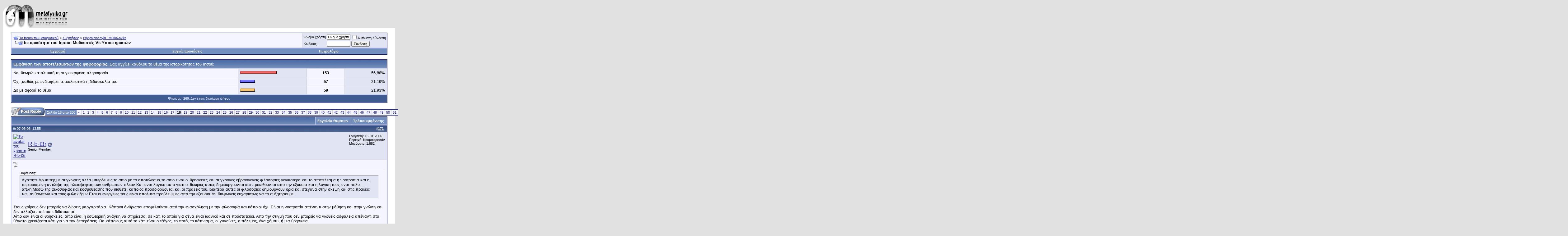

--- FILE ---
content_type: text/html; charset=ISO-8859-7
request_url: http://metafysiko.gr/forum/showthread.php?s=42180d548518c2381c449edff1851342&t=299&page=18
body_size: 20786
content:
<!DOCTYPE html PUBLIC "-//W3C//DTD XHTML 1.0 Transitional//EN" "http://www.w3.org/TR/xhtml1/DTD/xhtml1-transitional.dtd">
<html xmlns="http://www.w3.org/1999/xhtml" dir="ltr" lang="el">
<head>
	<meta http-equiv="Content-Type" content="text/html; charset=ISO-8859-7" />
<meta name="generator" content="vBulletin 3.8.4" />

<meta name="keywords" content=" Ιστορικότητα του Ιησού: Μυθικιστές Vs Υποστηρικτών, forum, gateway team, παραφυσικό, μεταφυσικό, ανεξήγητα φαινόμενα, εσωτερισμός, θρησκειολογία" />
<meta name="description" content="Σελίδα 18- Ιστορικότητα του Ιησού: Μυθικιστές Vs Υποστηρικτών Θρησκειολογία &#8211;Μυθολογίες" />


<!-- CSS Stylesheet -->
<style type="text/css" id="vbulletin_css">
/**
* vBulletin 3.8.4 CSS
* Style: 'vb384'; Style ID: 4
*/
body
{
	background: #E1E1E2;
	color: #000000;
	font: 10pt verdana, geneva, lucida, 'lucida grande', arial, helvetica, sans-serif;
	margin: 5px 10px 10px 10px;
	padding: 0px;
}
a:link, body_alink
{
	color: #22229C;
}
a:visited, body_avisited
{
	color: #22229C;
}
a:hover, a:active, body_ahover
{
	color: #FF4400;
}
.page
{
	background: #FFFFFF;
	color: #000000;
}
td, th, p, li
{
	font: 10pt verdana, geneva, lucida, 'lucida grande', arial, helvetica, sans-serif;
}
.tborder
{
	background: #D1D1E1;
	color: #000000;
	border: 1px solid #0B198C;
}
.tcat
{
	background: #869BBF url(images/gradients/gradient_tcat.gif) repeat-x top left;
	color: #FFFFFF;
	font: bold 10pt verdana, geneva, lucida, 'lucida grande', arial, helvetica, sans-serif;
}
.tcat a:link, .tcat_alink
{
	color: #ffffff;
	text-decoration: none;
}
.tcat a:visited, .tcat_avisited
{
	color: #ffffff;
	text-decoration: none;
}
.tcat a:hover, .tcat a:active, .tcat_ahover
{
	color: #FFFF66;
	text-decoration: underline;
}
.thead
{
	background: #5C7099 url(images/gradients/gradient_thead.gif) repeat-x top left;
	color: #FFFFFF;
	font: bold 11px tahoma, verdana, geneva, lucida, 'lucida grande', arial, helvetica, sans-serif;
}
.thead a:link, .thead_alink
{
	color: #FFFFFF;
}
.thead a:visited, .thead_avisited
{
	color: #FFFFFF;
}
.thead a:hover, .thead a:active, .thead_ahover
{
	color: #FFFF00;
}
.tfoot
{
	background: #3E5C92;
	color: #E0E0F6;
}
.tfoot a:link, .tfoot_alink
{
	color: #E0E0F6;
}
.tfoot a:visited, .tfoot_avisited
{
	color: #E0E0F6;
}
.tfoot a:hover, .tfoot a:active, .tfoot_ahover
{
	color: #FFFF66;
}
.alt1, .alt1Active
{
	background: #F5F5FF;
	color: #000000;
}
.alt2, .alt2Active
{
	background: #E1E4F2;
	color: #000000;
}
.inlinemod
{
	background: #FFFFCC;
	color: #000000;
}
.wysiwyg
{
	background: #F5F5FF;
	color: #000000;
	font: 10pt verdana, geneva, lucida, 'lucida grande', arial, helvetica, sans-serif;
	margin: 5px 10px 10px 10px;
	padding: 0px;
}
.wysiwyg a:link, .wysiwyg_alink
{
	color: #22229C;
}
.wysiwyg a:visited, .wysiwyg_avisited
{
	color: #22229C;
}
.wysiwyg a:hover, .wysiwyg a:active, .wysiwyg_ahover
{
	color: #FF4400;
}
textarea, .bginput
{
	font: 10pt verdana, geneva, lucida, 'lucida grande', arial, helvetica, sans-serif;
}
.bginput option, .bginput optgroup
{
	font-size: 10pt;
	font-family: verdana, geneva, lucida, 'lucida grande', arial, helvetica, sans-serif;
}
.button
{
	font: 11px verdana, geneva, lucida, 'lucida grande', arial, helvetica, sans-serif;
}
select
{
	font: 11px verdana, geneva, lucida, 'lucida grande', arial, helvetica, sans-serif;
}
option, optgroup
{
	font-size: 11px;
	font-family: verdana, geneva, lucida, 'lucida grande', arial, helvetica, sans-serif;
}
.smallfont
{
	font: 11px verdana, geneva, lucida, 'lucida grande', arial, helvetica, sans-serif;
}
.time
{
	color: #666686;
}
.navbar
{
	font: 11px verdana, geneva, lucida, 'lucida grande', arial, helvetica, sans-serif;
}
.highlight
{
	color: #FF0000;
	font-weight: bold;
}
.fjsel
{
	background: #3E5C92;
	color: #E0E0F6;
}
.fjdpth0
{
	background: #F7F7F7;
	color: #000000;
}
.panel
{
	background: #E4E7F5 url(images/gradients/gradient_panel.gif) repeat-x top left;
	color: #000000;
	padding: 10px;
	border: 2px outset;
}
.panelsurround
{
	background: #D1D4E0 url(images/gradients/gradient_panelsurround.gif) repeat-x top left;
	color: #000000;
}
legend
{
	color: #22229C;
	font: 11px tahoma, verdana, geneva, lucida, 'lucida grande', arial, helvetica, sans-serif;
}
.vbmenu_control
{
	background: #738FBF;
	color: #FFFFFF;
	font: bold 11px tahoma, verdana, geneva, lucida, 'lucida grande', arial, helvetica, sans-serif;
	padding: 3px 6px 3px 6px;
	white-space: nowrap;
}
.vbmenu_control a:link, .vbmenu_control_alink
{
	color: #FFFFFF;
	text-decoration: none;
}
.vbmenu_control a:visited, .vbmenu_control_avisited
{
	color: #FFFFFF;
	text-decoration: none;
}
.vbmenu_control a:hover, .vbmenu_control a:active, .vbmenu_control_ahover
{
	color: #FFFFFF;
	text-decoration: underline;
}
.vbmenu_popup
{
	background: #FFFFFF;
	color: #000000;
	border: 1px solid #0B198C;
}
.vbmenu_option
{
	background: #BBC7CE;
	color: #000000;
	font: 11px verdana, geneva, lucida, 'lucida grande', arial, helvetica, sans-serif;
	white-space: nowrap;
	cursor: pointer;
}
.vbmenu_option a:link, .vbmenu_option_alink
{
	color: #22229C;
	text-decoration: none;
}
.vbmenu_option a:visited, .vbmenu_option_avisited
{
	color: #22229C;
	text-decoration: none;
}
.vbmenu_option a:hover, .vbmenu_option a:active, .vbmenu_option_ahover
{
	color: #FFFFFF;
	text-decoration: none;
}
.vbmenu_hilite
{
	background: #8A949E;
	color: #FFFFFF;
	font: 11px verdana, geneva, lucida, 'lucida grande', arial, helvetica, sans-serif;
	white-space: nowrap;
	cursor: pointer;
}
.vbmenu_hilite a:link, .vbmenu_hilite_alink
{
	color: #FFFFFF;
	text-decoration: none;
}
.vbmenu_hilite a:visited, .vbmenu_hilite_avisited
{
	color: #FFFFFF;
	text-decoration: none;
}
.vbmenu_hilite a:hover, .vbmenu_hilite a:active, .vbmenu_hilite_ahover
{
	color: #FFFFFF;
	text-decoration: none;
}
/* ***** styling for 'big' usernames on postbit etc. ***** */
.bigusername { font-size: 14pt; }

/* ***** small padding on 'thead' elements ***** */
td.thead, th.thead, div.thead { padding: 4px; }

/* ***** basic styles for multi-page nav elements */
.pagenav a { text-decoration: none; }
.pagenav td { padding: 2px 4px 2px 4px; }

/* ***** de-emphasized text */
.shade, a.shade:link, a.shade:visited { color: #777777; text-decoration: none; }
a.shade:active, a.shade:hover { color: #FF4400; text-decoration: underline; }
.tcat .shade, .thead .shade, .tfoot .shade { color: #DDDDDD; }

/* ***** define margin and font-size for elements inside panels ***** */
.fieldset { margin-bottom: 6px; }
.fieldset, .fieldset td, .fieldset p, .fieldset li { font-size: 11px; }
</style>
<link rel="stylesheet" type="text/css" href="clientscript/vbulletin_important.css?v=384" />


<!-- / CSS Stylesheet -->

<script type="text/javascript" src="clientscript/yui/yahoo-dom-event/yahoo-dom-event.js?v=384"></script>
<script type="text/javascript" src="clientscript/yui/connection/connection-min.js?v=384"></script>
<script type="text/javascript">
<!--
var SESSIONURL = "s=fd715d2df99e48be2d42acb0191ff6a8&";
var SECURITYTOKEN = "guest";
var IMGDIR_MISC = "images/misc";
var vb_disable_ajax = parseInt("0", 10);
// -->
</script>
<script type="text/javascript" src="clientscript/vbulletin_global.js?v=384"></script>
<script type="text/javascript" src="clientscript/vbulletin_menu.js?v=384"></script>


	<link rel="alternate" type="application/rss+xml" title="Το forum του μεταφυσικού RSS Feed" href="external.php?type=RSS2" />
	
		<link rel="alternate" type="application/rss+xml" title="Το forum του μεταφυσικού - Θρησκειολογία &#8211;Μυθολογίες - RSS Feed" href="external.php?type=RSS2&amp;forumids=13" />
	

	<title> Ιστορικότητα του Ιησού: Μυθικιστές Vs Υποστηρικτών - Σελίδα 18 - Το forum του μεταφυσικού</title>
	<script type="text/javascript" src="clientscript/vbulletin_post_loader.js?v=384"></script>
	<style type="text/css" id="vbulletin_showthread_css">
	<!--
	
	#links div { white-space: nowrap; }
	#links img { vertical-align: middle; }
	-->
	</style>
</head>
<body onload="">
<!-- logo -->
<a name="top"></a>
<table border="0" width="100%" cellpadding="0" cellspacing="0" align="center">
<tr>
	<td align="left"><a href="index.php?s=fd715d2df99e48be2d42acb0191ff6a8"><img src="images/misc/vbulletin3_logo_white.gif" border="0" alt="Το forum του μεταφυσικού" /></a></td>
	<td align="right" id="header_right_cell">
		&nbsp;
	</td>
</tr>
</table>
<!-- /logo -->

<!-- content table -->
<!-- open content container -->

<div align="center">
	<div class="page" style="width:100%; text-align:left">
		<div style="padding:0px 25px 0px 25px" align="left">





<br />

<!-- breadcrumb, login, pm info -->
<table class="tborder" cellpadding="6" cellspacing="1" border="0" width="100%" align="center">
<tr>
	<td class="alt1" width="100%">
		
			<table cellpadding="0" cellspacing="0" border="0">
			<tr valign="bottom">
				<td><a href="#" onclick="history.back(1); return false;"><img src="images/misc/navbits_start.gif" alt="Επιστροφή" border="0" /></a></td>
				<td>&nbsp;</td>
				<td width="100%"><span class="navbar"><a href="index.php?s=fd715d2df99e48be2d42acb0191ff6a8" accesskey="1">Το forum του μεταφυσικού</a></span> 
	<span class="navbar">&gt; <a href="forumdisplay.php?s=fd715d2df99e48be2d42acb0191ff6a8&amp;f=3">Συζητήσεις</a></span>


	<span class="navbar">&gt; <a href="forumdisplay.php?s=fd715d2df99e48be2d42acb0191ff6a8&amp;f=13">Θρησκειολογία &#8211;Μυθολογίες</a></span>

</td>
			</tr>
			<tr>
				<td class="navbar" style="font-size:10pt; padding-top:1px" colspan="3"><a href="/forum/showthread.php?s=42180d548518c2381c449edff1851342&amp;t=299&amp;page=18"><img class="inlineimg" src="images/misc/navbits_finallink_ltr.gif" alt="Ανανέωση της σελίδας" border="0" /></a> <strong>
	 Ιστορικότητα του Ιησού: Μυθικιστές Vs Υποστηρικτών

</strong></td>
			</tr>
			</table>
		
	</td>

	<td class="alt2" nowrap="nowrap" style="padding:0px">
		<!-- login form -->
		<form action="login.php?do=login" method="post" onsubmit="md5hash(vb_login_password, vb_login_md5password, vb_login_md5password_utf, 0)">
		<script type="text/javascript" src="clientscript/vbulletin_md5.js?v=384"></script>
		<table cellpadding="0" cellspacing="3" border="0">
		<tr>
			<td class="smallfont" style="white-space: nowrap;"><label for="navbar_username">Όνομα χρήστη</label></td>
			<td><input type="text" class="bginput" style="font-size: 11px" name="vb_login_username" id="navbar_username" size="10" accesskey="u" tabindex="101" value="Όνομα χρήστη" onfocus="if (this.value == 'Όνομα χρήστη') this.value = '';" /></td>
			<td class="smallfont" nowrap="nowrap"><label for="cb_cookieuser_navbar"><input type="checkbox" name="cookieuser" value="1" tabindex="103" id="cb_cookieuser_navbar" accesskey="c" />Αυτόματη Σύνδεση</label></td>
		</tr>
		<tr>
			<td class="smallfont"><label for="navbar_password">Κωδικός</label></td>
			<td><input type="password" class="bginput" style="font-size: 11px" name="vb_login_password" id="navbar_password" size="10" tabindex="102" /></td>
			<td><input type="submit" class="button" value="Σύνδεση" tabindex="104" title="Εισάγετε το όνομα χρήστη και τον κωδικό σας στα πεδία που παρέχονται για τη σύνδεσή σας, ή πατήστε το κουμπί 'Εγγραφή' για να δημιουργήσετε το προφίλ σας." accesskey="s" /></td>
		</tr>
		</table>
		<input type="hidden" name="s" value="fd715d2df99e48be2d42acb0191ff6a8" />
		<input type="hidden" name="securitytoken" value="guest" />
		<input type="hidden" name="do" value="login" />
		<input type="hidden" name="vb_login_md5password" />
		<input type="hidden" name="vb_login_md5password_utf" />
		</form>
		<!-- / login form -->
	</td>

</tr>
</table>
<!-- / breadcrumb, login, pm info -->

<!-- nav buttons bar -->
<div class="tborder" style="padding:1px; border-top-width:0px">
	<table cellpadding="0" cellspacing="0" border="0" width="100%" align="center">
	<tr align="center">
		
		
			<td class="vbmenu_control"><a href="register.php?s=fd715d2df99e48be2d42acb0191ff6a8" rel="nofollow">Εγγραφή</a></td>
		
		
		<td class="vbmenu_control"><a rel="help" href="faq.php?s=fd715d2df99e48be2d42acb0191ff6a8" accesskey="5">Συχνές Ερωτήσεις</a></td>
		
			
			
		
		<td class="vbmenu_control"><a href="calendar.php?s=fd715d2df99e48be2d42acb0191ff6a8">Ημερολόγιο</a></td>
		
			
			
		
		
		
		</tr>
	</table>
</div>
<!-- / nav buttons bar -->

<br />






<!-- NAVBAR POPUP MENUS -->

	
	
	
	
	
<!-- / NAVBAR POPUP MENUS -->

<!-- PAGENAV POPUP -->
	<div class="vbmenu_popup" id="pagenav_menu" style="display:none">
		<table cellpadding="4" cellspacing="1" border="0">
		<tr>
			<td class="thead" nowrap="nowrap">Μετάβαση στην σελίδα</td>
		</tr>
		<tr>
			<td class="vbmenu_option" title="nohilite">
			<form action="index.php" method="get" onsubmit="return this.gotopage()" id="pagenav_form">
				<input type="text" class="bginput" id="pagenav_itxt" style="font-size:11px" size="4" />
				<input type="button" class="button" id="pagenav_ibtn" value="Πάμε" />
			</form>
			</td>
		</tr>
		</table>
	</div>
<!-- / PAGENAV POPUP -->






<table class="tborder" cellpadding="6" cellspacing="1" border="0" width="100%" align="center">
<tr>
	<td class="tcat" colspan="4">
		
		Εμφάνιση των αποτελεσμάτων της ψηφοφορίας<span class="normal">: Σας αγγίζει καθόλου το θέμα της ιστορικότητας του Ιησού;</span>
	</td>
</tr>

<tr>
	<td class="alt1" width="75%">
		
			Ναι θεωρώ καταλυτική τη συγκεκριμένη πληροφορία
		
		
	</td>
	<td class="alt2" nowrap="nowrap">
		<img src="images/polls/bar2-l.gif" alt="" width="3" height="10"
		/><img src="images/polls/bar2.gif" alt="" width="112" height="10"
		/><img src="images/polls/bar2-r.gif" alt="" width="3" height="10"
		/><img src="clear.gif" alt="" width="89" height="10" />
	</td>
	<td class="alt1" width="12%" align="center" title="Ψήφοι" nowrap="nowrap"><strong>153</strong></td>
	<td class="alt2" width="13%" align="right" nowrap="nowrap">56,88%</td>
</tr>
<tr>
	<td class="alt1" width="75%">
		
			Όχι ,καθώς με ενδιαφέρει αποκλειστικά η διδασκαλία του
		
		
	</td>
	<td class="alt2" nowrap="nowrap">
		<img src="images/polls/bar3-l.gif" alt="" width="3" height="10"
		/><img src="images/polls/bar3.gif" alt="" width="42" height="10"
		/><img src="images/polls/bar3-r.gif" alt="" width="3" height="10"
		/><img src="clear.gif" alt="" width="159" height="10" />
	</td>
	<td class="alt1" width="12%" align="center" title="Ψήφοι" nowrap="nowrap"><strong>57</strong></td>
	<td class="alt2" width="13%" align="right" nowrap="nowrap">21,19%</td>
</tr>
<tr>
	<td class="alt1" width="75%">
		
			Δε με αφορά το θέμα
		
		
	</td>
	<td class="alt2" nowrap="nowrap">
		<img src="images/polls/bar4-l.gif" alt="" width="3" height="10"
		/><img src="images/polls/bar4.gif" alt="" width="42" height="10"
		/><img src="images/polls/bar4-r.gif" alt="" width="3" height="10"
		/><img src="clear.gif" alt="" width="159" height="10" />
	</td>
	<td class="alt1" width="12%" align="center" title="Ψήφοι" nowrap="nowrap"><strong>59</strong></td>
	<td class="alt2" width="13%" align="right" nowrap="nowrap">21,93%</td>
</tr>

<tr>
	<td class="tfoot" colspan="4" align="center"><span class="smallfont">Ψήφισαν: <strong>269</strong>. Δεν έχετε δικαίωμα ψήφου</span></td>
</tr>
</table>

<br />



<a name="poststop" id="poststop"></a>

<!-- controls above postbits -->
<table cellpadding="0" cellspacing="0" border="0" width="100%" style="margin-bottom:3px">
<tr valign="bottom">
	
		<td class="smallfont"><a href="newreply.php?s=fd715d2df99e48be2d42acb0191ff6a8&amp;do=newreply&amp;noquote=1&amp;p=14324" rel="nofollow"><img src="images/buttons/reply.gif" alt="Απάντηση στο θέμα" border="0" /></a></td>
	
	<td align="right"><div class="pagenav" align="right">
<table class="tborder" cellpadding="3" cellspacing="1" border="0">
<tr>
	<td class="vbmenu_control" style="font-weight:normal">Σελίδα 18 από 200</td>
	
	<td class="alt1"><a rel="prev" class="smallfont" href="showthread.php?s=fd715d2df99e48be2d42acb0191ff6a8&amp;t=299&amp;page=17" title="Προηγούμενη Σελίδα - Αποτελέσματα 161 έως 170 από 1.998">&lt;</a></td>
	<td class="alt1"><a class="smallfont" href="showthread.php?s=fd715d2df99e48be2d42acb0191ff6a8&amp;t=299" title="Εμφάνιση αποτελεσμάτων 1 έως 10 από 1.998">1</a></td><td class="alt1"><a class="smallfont" href="showthread.php?s=fd715d2df99e48be2d42acb0191ff6a8&amp;t=299&amp;page=2" title="Εμφάνιση αποτελεσμάτων 11 έως 20 από 1.998">2</a></td><td class="alt1"><a class="smallfont" href="showthread.php?s=fd715d2df99e48be2d42acb0191ff6a8&amp;t=299&amp;page=3" title="Εμφάνιση αποτελεσμάτων 21 έως 30 από 1.998">3</a></td><td class="alt1"><a class="smallfont" href="showthread.php?s=fd715d2df99e48be2d42acb0191ff6a8&amp;t=299&amp;page=4" title="Εμφάνιση αποτελεσμάτων 31 έως 40 από 1.998">4</a></td><td class="alt1"><a class="smallfont" href="showthread.php?s=fd715d2df99e48be2d42acb0191ff6a8&amp;t=299&amp;page=5" title="Εμφάνιση αποτελεσμάτων 41 έως 50 από 1.998">5</a></td><td class="alt1"><a class="smallfont" href="showthread.php?s=fd715d2df99e48be2d42acb0191ff6a8&amp;t=299&amp;page=6" title="Εμφάνιση αποτελεσμάτων 51 έως 60 από 1.998">6</a></td><td class="alt1"><a class="smallfont" href="showthread.php?s=fd715d2df99e48be2d42acb0191ff6a8&amp;t=299&amp;page=7" title="Εμφάνιση αποτελεσμάτων 61 έως 70 από 1.998">7</a></td><td class="alt1"><a class="smallfont" href="showthread.php?s=fd715d2df99e48be2d42acb0191ff6a8&amp;t=299&amp;page=8" title="Εμφάνιση αποτελεσμάτων 71 έως 80 από 1.998">8</a></td><td class="alt1"><a class="smallfont" href="showthread.php?s=fd715d2df99e48be2d42acb0191ff6a8&amp;t=299&amp;page=9" title="Εμφάνιση αποτελεσμάτων 81 έως 90 από 1.998">9</a></td><td class="alt1"><a class="smallfont" href="showthread.php?s=fd715d2df99e48be2d42acb0191ff6a8&amp;t=299&amp;page=10" title="Εμφάνιση αποτελεσμάτων 91 έως 100 από 1.998">10</a></td><td class="alt1"><a class="smallfont" href="showthread.php?s=fd715d2df99e48be2d42acb0191ff6a8&amp;t=299&amp;page=11" title="Εμφάνιση αποτελεσμάτων 101 έως 110 από 1.998">11</a></td><td class="alt1"><a class="smallfont" href="showthread.php?s=fd715d2df99e48be2d42acb0191ff6a8&amp;t=299&amp;page=12" title="Εμφάνιση αποτελεσμάτων 111 έως 120 από 1.998">12</a></td><td class="alt1"><a class="smallfont" href="showthread.php?s=fd715d2df99e48be2d42acb0191ff6a8&amp;t=299&amp;page=13" title="Εμφάνιση αποτελεσμάτων 121 έως 130 από 1.998">13</a></td><td class="alt1"><a class="smallfont" href="showthread.php?s=fd715d2df99e48be2d42acb0191ff6a8&amp;t=299&amp;page=14" title="Εμφάνιση αποτελεσμάτων 131 έως 140 από 1.998">14</a></td><td class="alt1"><a class="smallfont" href="showthread.php?s=fd715d2df99e48be2d42acb0191ff6a8&amp;t=299&amp;page=15" title="Εμφάνιση αποτελεσμάτων 141 έως 150 από 1.998">15</a></td><td class="alt1"><a class="smallfont" href="showthread.php?s=fd715d2df99e48be2d42acb0191ff6a8&amp;t=299&amp;page=16" title="Εμφάνιση αποτελεσμάτων 151 έως 160 από 1.998">16</a></td><td class="alt1"><a class="smallfont" href="showthread.php?s=fd715d2df99e48be2d42acb0191ff6a8&amp;t=299&amp;page=17" title="Εμφάνιση αποτελεσμάτων 161 έως 170 από 1.998">17</a></td>	<td class="alt2"><span class="smallfont" title="Εμφάνιση αποτελεσμάτων σε εξέλιξη 171 έως 180 από 1.998"><strong>18</strong></span></td>
 <td class="alt1"><a class="smallfont" href="showthread.php?s=fd715d2df99e48be2d42acb0191ff6a8&amp;t=299&amp;page=19" title="Εμφάνιση αποτελεσμάτων 181 έως 190 από 1.998">19</a></td><td class="alt1"><a class="smallfont" href="showthread.php?s=fd715d2df99e48be2d42acb0191ff6a8&amp;t=299&amp;page=20" title="Εμφάνιση αποτελεσμάτων 191 έως 200 από 1.998">20</a></td><td class="alt1"><a class="smallfont" href="showthread.php?s=fd715d2df99e48be2d42acb0191ff6a8&amp;t=299&amp;page=21" title="Εμφάνιση αποτελεσμάτων 201 έως 210 από 1.998">21</a></td><td class="alt1"><a class="smallfont" href="showthread.php?s=fd715d2df99e48be2d42acb0191ff6a8&amp;t=299&amp;page=22" title="Εμφάνιση αποτελεσμάτων 211 έως 220 από 1.998">22</a></td><td class="alt1"><a class="smallfont" href="showthread.php?s=fd715d2df99e48be2d42acb0191ff6a8&amp;t=299&amp;page=23" title="Εμφάνιση αποτελεσμάτων 221 έως 230 από 1.998">23</a></td><td class="alt1"><a class="smallfont" href="showthread.php?s=fd715d2df99e48be2d42acb0191ff6a8&amp;t=299&amp;page=24" title="Εμφάνιση αποτελεσμάτων 231 έως 240 από 1.998">24</a></td><td class="alt1"><a class="smallfont" href="showthread.php?s=fd715d2df99e48be2d42acb0191ff6a8&amp;t=299&amp;page=25" title="Εμφάνιση αποτελεσμάτων 241 έως 250 από 1.998">25</a></td><td class="alt1"><a class="smallfont" href="showthread.php?s=fd715d2df99e48be2d42acb0191ff6a8&amp;t=299&amp;page=26" title="Εμφάνιση αποτελεσμάτων 251 έως 260 από 1.998">26</a></td><td class="alt1"><a class="smallfont" href="showthread.php?s=fd715d2df99e48be2d42acb0191ff6a8&amp;t=299&amp;page=27" title="Εμφάνιση αποτελεσμάτων 261 έως 270 από 1.998">27</a></td><td class="alt1"><a class="smallfont" href="showthread.php?s=fd715d2df99e48be2d42acb0191ff6a8&amp;t=299&amp;page=28" title="Εμφάνιση αποτελεσμάτων 271 έως 280 από 1.998">28</a></td><td class="alt1"><a class="smallfont" href="showthread.php?s=fd715d2df99e48be2d42acb0191ff6a8&amp;t=299&amp;page=29" title="Εμφάνιση αποτελεσμάτων 281 έως 290 από 1.998">29</a></td><td class="alt1"><a class="smallfont" href="showthread.php?s=fd715d2df99e48be2d42acb0191ff6a8&amp;t=299&amp;page=30" title="Εμφάνιση αποτελεσμάτων 291 έως 300 από 1.998">30</a></td><td class="alt1"><a class="smallfont" href="showthread.php?s=fd715d2df99e48be2d42acb0191ff6a8&amp;t=299&amp;page=31" title="Εμφάνιση αποτελεσμάτων 301 έως 310 από 1.998">31</a></td><td class="alt1"><a class="smallfont" href="showthread.php?s=fd715d2df99e48be2d42acb0191ff6a8&amp;t=299&amp;page=32" title="Εμφάνιση αποτελεσμάτων 311 έως 320 από 1.998">32</a></td><td class="alt1"><a class="smallfont" href="showthread.php?s=fd715d2df99e48be2d42acb0191ff6a8&amp;t=299&amp;page=33" title="Εμφάνιση αποτελεσμάτων 321 έως 330 από 1.998">33</a></td><td class="alt1"><a class="smallfont" href="showthread.php?s=fd715d2df99e48be2d42acb0191ff6a8&amp;t=299&amp;page=34" title="Εμφάνιση αποτελεσμάτων 331 έως 340 από 1.998">34</a></td><td class="alt1"><a class="smallfont" href="showthread.php?s=fd715d2df99e48be2d42acb0191ff6a8&amp;t=299&amp;page=35" title="Εμφάνιση αποτελεσμάτων 341 έως 350 από 1.998">35</a></td><td class="alt1"><a class="smallfont" href="showthread.php?s=fd715d2df99e48be2d42acb0191ff6a8&amp;t=299&amp;page=36" title="Εμφάνιση αποτελεσμάτων 351 έως 360 από 1.998">36</a></td><td class="alt1"><a class="smallfont" href="showthread.php?s=fd715d2df99e48be2d42acb0191ff6a8&amp;t=299&amp;page=37" title="Εμφάνιση αποτελεσμάτων 361 έως 370 από 1.998">37</a></td><td class="alt1"><a class="smallfont" href="showthread.php?s=fd715d2df99e48be2d42acb0191ff6a8&amp;t=299&amp;page=38" title="Εμφάνιση αποτελεσμάτων 371 έως 380 από 1.998">38</a></td><td class="alt1"><a class="smallfont" href="showthread.php?s=fd715d2df99e48be2d42acb0191ff6a8&amp;t=299&amp;page=39" title="Εμφάνιση αποτελεσμάτων 381 έως 390 από 1.998">39</a></td><td class="alt1"><a class="smallfont" href="showthread.php?s=fd715d2df99e48be2d42acb0191ff6a8&amp;t=299&amp;page=40" title="Εμφάνιση αποτελεσμάτων 391 έως 400 από 1.998">40</a></td><td class="alt1"><a class="smallfont" href="showthread.php?s=fd715d2df99e48be2d42acb0191ff6a8&amp;t=299&amp;page=41" title="Εμφάνιση αποτελεσμάτων 401 έως 410 από 1.998">41</a></td><td class="alt1"><a class="smallfont" href="showthread.php?s=fd715d2df99e48be2d42acb0191ff6a8&amp;t=299&amp;page=42" title="Εμφάνιση αποτελεσμάτων 411 έως 420 από 1.998">42</a></td><td class="alt1"><a class="smallfont" href="showthread.php?s=fd715d2df99e48be2d42acb0191ff6a8&amp;t=299&amp;page=43" title="Εμφάνιση αποτελεσμάτων 421 έως 430 από 1.998">43</a></td><td class="alt1"><a class="smallfont" href="showthread.php?s=fd715d2df99e48be2d42acb0191ff6a8&amp;t=299&amp;page=44" title="Εμφάνιση αποτελεσμάτων 431 έως 440 από 1.998">44</a></td><td class="alt1"><a class="smallfont" href="showthread.php?s=fd715d2df99e48be2d42acb0191ff6a8&amp;t=299&amp;page=45" title="Εμφάνιση αποτελεσμάτων 441 έως 450 από 1.998">45</a></td><td class="alt1"><a class="smallfont" href="showthread.php?s=fd715d2df99e48be2d42acb0191ff6a8&amp;t=299&amp;page=46" title="Εμφάνιση αποτελεσμάτων 451 έως 460 από 1.998">46</a></td><td class="alt1"><a class="smallfont" href="showthread.php?s=fd715d2df99e48be2d42acb0191ff6a8&amp;t=299&amp;page=47" title="Εμφάνιση αποτελεσμάτων 461 έως 470 από 1.998">47</a></td><td class="alt1"><a class="smallfont" href="showthread.php?s=fd715d2df99e48be2d42acb0191ff6a8&amp;t=299&amp;page=48" title="Εμφάνιση αποτελεσμάτων 471 έως 480 από 1.998">48</a></td><td class="alt1"><a class="smallfont" href="showthread.php?s=fd715d2df99e48be2d42acb0191ff6a8&amp;t=299&amp;page=49" title="Εμφάνιση αποτελεσμάτων 481 έως 490 από 1.998">49</a></td><td class="alt1"><a class="smallfont" href="showthread.php?s=fd715d2df99e48be2d42acb0191ff6a8&amp;t=299&amp;page=50" title="Εμφάνιση αποτελεσμάτων 491 έως 500 από 1.998">50</a></td><td class="alt1"><a class="smallfont" href="showthread.php?s=fd715d2df99e48be2d42acb0191ff6a8&amp;t=299&amp;page=51" title="Εμφάνιση αποτελεσμάτων 501 έως 510 από 1.998">51</a></td><td class="alt1"><a class="smallfont" href="showthread.php?s=fd715d2df99e48be2d42acb0191ff6a8&amp;t=299&amp;page=52" title="Εμφάνιση αποτελεσμάτων 511 έως 520 από 1.998">52</a></td><td class="alt1"><a class="smallfont" href="showthread.php?s=fd715d2df99e48be2d42acb0191ff6a8&amp;t=299&amp;page=53" title="Εμφάνιση αποτελεσμάτων 521 έως 530 από 1.998">53</a></td><td class="alt1"><a class="smallfont" href="showthread.php?s=fd715d2df99e48be2d42acb0191ff6a8&amp;t=299&amp;page=54" title="Εμφάνιση αποτελεσμάτων 531 έως 540 από 1.998">54</a></td><td class="alt1"><a class="smallfont" href="showthread.php?s=fd715d2df99e48be2d42acb0191ff6a8&amp;t=299&amp;page=55" title="Εμφάνιση αποτελεσμάτων 541 έως 550 από 1.998">55</a></td><td class="alt1"><a class="smallfont" href="showthread.php?s=fd715d2df99e48be2d42acb0191ff6a8&amp;t=299&amp;page=56" title="Εμφάνιση αποτελεσμάτων 551 έως 560 από 1.998">56</a></td><td class="alt1"><a class="smallfont" href="showthread.php?s=fd715d2df99e48be2d42acb0191ff6a8&amp;t=299&amp;page=57" title="Εμφάνιση αποτελεσμάτων 561 έως 570 από 1.998">57</a></td><td class="alt1"><a class="smallfont" href="showthread.php?s=fd715d2df99e48be2d42acb0191ff6a8&amp;t=299&amp;page=58" title="Εμφάνιση αποτελεσμάτων 571 έως 580 από 1.998">58</a></td><td class="alt1"><a class="smallfont" href="showthread.php?s=fd715d2df99e48be2d42acb0191ff6a8&amp;t=299&amp;page=59" title="Εμφάνιση αποτελεσμάτων 581 έως 590 από 1.998">59</a></td><td class="alt1"><a class="smallfont" href="showthread.php?s=fd715d2df99e48be2d42acb0191ff6a8&amp;t=299&amp;page=60" title="Εμφάνιση αποτελεσμάτων 591 έως 600 από 1.998">60</a></td><td class="alt1"><a class="smallfont" href="showthread.php?s=fd715d2df99e48be2d42acb0191ff6a8&amp;t=299&amp;page=61" title="Εμφάνιση αποτελεσμάτων 601 έως 610 από 1.998">61</a></td><td class="alt1"><a class="smallfont" href="showthread.php?s=fd715d2df99e48be2d42acb0191ff6a8&amp;t=299&amp;page=62" title="Εμφάνιση αποτελεσμάτων 611 έως 620 από 1.998">62</a></td><td class="alt1"><a class="smallfont" href="showthread.php?s=fd715d2df99e48be2d42acb0191ff6a8&amp;t=299&amp;page=63" title="Εμφάνιση αποτελεσμάτων 621 έως 630 από 1.998">63</a></td><td class="alt1"><a class="smallfont" href="showthread.php?s=fd715d2df99e48be2d42acb0191ff6a8&amp;t=299&amp;page=64" title="Εμφάνιση αποτελεσμάτων 631 έως 640 από 1.998">64</a></td><td class="alt1"><a class="smallfont" href="showthread.php?s=fd715d2df99e48be2d42acb0191ff6a8&amp;t=299&amp;page=65" title="Εμφάνιση αποτελεσμάτων 641 έως 650 από 1.998">65</a></td><td class="alt1"><a class="smallfont" href="showthread.php?s=fd715d2df99e48be2d42acb0191ff6a8&amp;t=299&amp;page=66" title="Εμφάνιση αποτελεσμάτων 651 έως 660 από 1.998">66</a></td><td class="alt1"><a class="smallfont" href="showthread.php?s=fd715d2df99e48be2d42acb0191ff6a8&amp;t=299&amp;page=67" title="Εμφάνιση αποτελεσμάτων 661 έως 670 από 1.998">67</a></td><td class="alt1"><a class="smallfont" href="showthread.php?s=fd715d2df99e48be2d42acb0191ff6a8&amp;t=299&amp;page=68" title="Εμφάνιση αποτελεσμάτων 671 έως 680 από 1.998">68</a></td><td class="alt1"><a class="smallfont" href="showthread.php?s=fd715d2df99e48be2d42acb0191ff6a8&amp;t=299&amp;page=69" title="Εμφάνιση αποτελεσμάτων 681 έως 690 από 1.998">69</a></td><td class="alt1"><a class="smallfont" href="showthread.php?s=fd715d2df99e48be2d42acb0191ff6a8&amp;t=299&amp;page=70" title="Εμφάνιση αποτελεσμάτων 691 έως 700 από 1.998">70</a></td><td class="alt1"><a class="smallfont" href="showthread.php?s=fd715d2df99e48be2d42acb0191ff6a8&amp;t=299&amp;page=71" title="Εμφάνιση αποτελεσμάτων 701 έως 710 από 1.998">71</a></td><td class="alt1"><a class="smallfont" href="showthread.php?s=fd715d2df99e48be2d42acb0191ff6a8&amp;t=299&amp;page=72" title="Εμφάνιση αποτελεσμάτων 711 έως 720 από 1.998">72</a></td><td class="alt1"><a class="smallfont" href="showthread.php?s=fd715d2df99e48be2d42acb0191ff6a8&amp;t=299&amp;page=73" title="Εμφάνιση αποτελεσμάτων 721 έως 730 από 1.998">73</a></td><td class="alt1"><a class="smallfont" href="showthread.php?s=fd715d2df99e48be2d42acb0191ff6a8&amp;t=299&amp;page=74" title="Εμφάνιση αποτελεσμάτων 731 έως 740 από 1.998">74</a></td><td class="alt1"><a class="smallfont" href="showthread.php?s=fd715d2df99e48be2d42acb0191ff6a8&amp;t=299&amp;page=75" title="Εμφάνιση αποτελεσμάτων 741 έως 750 από 1.998">75</a></td><td class="alt1"><a class="smallfont" href="showthread.php?s=fd715d2df99e48be2d42acb0191ff6a8&amp;t=299&amp;page=76" title="Εμφάνιση αποτελεσμάτων 751 έως 760 από 1.998">76</a></td><td class="alt1"><a class="smallfont" href="showthread.php?s=fd715d2df99e48be2d42acb0191ff6a8&amp;t=299&amp;page=77" title="Εμφάνιση αποτελεσμάτων 761 έως 770 από 1.998">77</a></td><td class="alt1"><a class="smallfont" href="showthread.php?s=fd715d2df99e48be2d42acb0191ff6a8&amp;t=299&amp;page=78" title="Εμφάνιση αποτελεσμάτων 771 έως 780 από 1.998">78</a></td><td class="alt1"><a class="smallfont" href="showthread.php?s=fd715d2df99e48be2d42acb0191ff6a8&amp;t=299&amp;page=79" title="Εμφάνιση αποτελεσμάτων 781 έως 790 από 1.998">79</a></td><td class="alt1"><a class="smallfont" href="showthread.php?s=fd715d2df99e48be2d42acb0191ff6a8&amp;t=299&amp;page=80" title="Εμφάνιση αποτελεσμάτων 791 έως 800 από 1.998">80</a></td><td class="alt1"><a class="smallfont" href="showthread.php?s=fd715d2df99e48be2d42acb0191ff6a8&amp;t=299&amp;page=81" title="Εμφάνιση αποτελεσμάτων 801 έως 810 από 1.998">81</a></td><td class="alt1"><a class="smallfont" href="showthread.php?s=fd715d2df99e48be2d42acb0191ff6a8&amp;t=299&amp;page=82" title="Εμφάνιση αποτελεσμάτων 811 έως 820 από 1.998">82</a></td><td class="alt1"><a class="smallfont" href="showthread.php?s=fd715d2df99e48be2d42acb0191ff6a8&amp;t=299&amp;page=83" title="Εμφάνιση αποτελεσμάτων 821 έως 830 από 1.998">83</a></td><td class="alt1"><a class="smallfont" href="showthread.php?s=fd715d2df99e48be2d42acb0191ff6a8&amp;t=299&amp;page=84" title="Εμφάνιση αποτελεσμάτων 831 έως 840 από 1.998">84</a></td><td class="alt1"><a class="smallfont" href="showthread.php?s=fd715d2df99e48be2d42acb0191ff6a8&amp;t=299&amp;page=85" title="Εμφάνιση αποτελεσμάτων 841 έως 850 από 1.998">85</a></td><td class="alt1"><a class="smallfont" href="showthread.php?s=fd715d2df99e48be2d42acb0191ff6a8&amp;t=299&amp;page=86" title="Εμφάνιση αποτελεσμάτων 851 έως 860 από 1.998">86</a></td><td class="alt1"><a class="smallfont" href="showthread.php?s=fd715d2df99e48be2d42acb0191ff6a8&amp;t=299&amp;page=87" title="Εμφάνιση αποτελεσμάτων 861 έως 870 από 1.998">87</a></td><td class="alt1"><a class="smallfont" href="showthread.php?s=fd715d2df99e48be2d42acb0191ff6a8&amp;t=299&amp;page=88" title="Εμφάνιση αποτελεσμάτων 871 έως 880 από 1.998">88</a></td><td class="alt1"><a class="smallfont" href="showthread.php?s=fd715d2df99e48be2d42acb0191ff6a8&amp;t=299&amp;page=89" title="Εμφάνιση αποτελεσμάτων 881 έως 890 από 1.998">89</a></td><td class="alt1"><a class="smallfont" href="showthread.php?s=fd715d2df99e48be2d42acb0191ff6a8&amp;t=299&amp;page=90" title="Εμφάνιση αποτελεσμάτων 891 έως 900 από 1.998">90</a></td><td class="alt1"><a class="smallfont" href="showthread.php?s=fd715d2df99e48be2d42acb0191ff6a8&amp;t=299&amp;page=91" title="Εμφάνιση αποτελεσμάτων 901 έως 910 από 1.998">91</a></td><td class="alt1"><a class="smallfont" href="showthread.php?s=fd715d2df99e48be2d42acb0191ff6a8&amp;t=299&amp;page=92" title="Εμφάνιση αποτελεσμάτων 911 έως 920 από 1.998">92</a></td><td class="alt1"><a class="smallfont" href="showthread.php?s=fd715d2df99e48be2d42acb0191ff6a8&amp;t=299&amp;page=93" title="Εμφάνιση αποτελεσμάτων 921 έως 930 από 1.998">93</a></td><td class="alt1"><a class="smallfont" href="showthread.php?s=fd715d2df99e48be2d42acb0191ff6a8&amp;t=299&amp;page=94" title="Εμφάνιση αποτελεσμάτων 931 έως 940 από 1.998">94</a></td><td class="alt1"><a class="smallfont" href="showthread.php?s=fd715d2df99e48be2d42acb0191ff6a8&amp;t=299&amp;page=95" title="Εμφάνιση αποτελεσμάτων 941 έως 950 από 1.998">95</a></td><td class="alt1"><a class="smallfont" href="showthread.php?s=fd715d2df99e48be2d42acb0191ff6a8&amp;t=299&amp;page=96" title="Εμφάνιση αποτελεσμάτων 951 έως 960 από 1.998">96</a></td><td class="alt1"><a class="smallfont" href="showthread.php?s=fd715d2df99e48be2d42acb0191ff6a8&amp;t=299&amp;page=97" title="Εμφάνιση αποτελεσμάτων 961 έως 970 από 1.998">97</a></td><td class="alt1"><a class="smallfont" href="showthread.php?s=fd715d2df99e48be2d42acb0191ff6a8&amp;t=299&amp;page=98" title="Εμφάνιση αποτελεσμάτων 971 έως 980 από 1.998">98</a></td><td class="alt1"><a class="smallfont" href="showthread.php?s=fd715d2df99e48be2d42acb0191ff6a8&amp;t=299&amp;page=99" title="Εμφάνιση αποτελεσμάτων 981 έως 990 από 1.998">99</a></td><td class="alt1"><a class="smallfont" href="showthread.php?s=fd715d2df99e48be2d42acb0191ff6a8&amp;t=299&amp;page=100" title="Εμφάνιση αποτελεσμάτων 991 έως 1.000 από 1.998">100</a></td><td class="alt1"><a class="smallfont" href="showthread.php?s=fd715d2df99e48be2d42acb0191ff6a8&amp;t=299&amp;page=101" title="Εμφάνιση αποτελεσμάτων 1.001 έως 1.010 από 1.998">101</a></td><td class="alt1"><a class="smallfont" href="showthread.php?s=fd715d2df99e48be2d42acb0191ff6a8&amp;t=299&amp;page=102" title="Εμφάνιση αποτελεσμάτων 1.011 έως 1.020 από 1.998">102</a></td><td class="alt1"><a class="smallfont" href="showthread.php?s=fd715d2df99e48be2d42acb0191ff6a8&amp;t=299&amp;page=103" title="Εμφάνιση αποτελεσμάτων 1.021 έως 1.030 από 1.998">103</a></td><td class="alt1"><a class="smallfont" href="showthread.php?s=fd715d2df99e48be2d42acb0191ff6a8&amp;t=299&amp;page=104" title="Εμφάνιση αποτελεσμάτων 1.031 έως 1.040 από 1.998">104</a></td><td class="alt1"><a class="smallfont" href="showthread.php?s=fd715d2df99e48be2d42acb0191ff6a8&amp;t=299&amp;page=105" title="Εμφάνιση αποτελεσμάτων 1.041 έως 1.050 από 1.998">105</a></td><td class="alt1"><a class="smallfont" href="showthread.php?s=fd715d2df99e48be2d42acb0191ff6a8&amp;t=299&amp;page=106" title="Εμφάνιση αποτελεσμάτων 1.051 έως 1.060 από 1.998">106</a></td><td class="alt1"><a class="smallfont" href="showthread.php?s=fd715d2df99e48be2d42acb0191ff6a8&amp;t=299&amp;page=107" title="Εμφάνιση αποτελεσμάτων 1.061 έως 1.070 από 1.998">107</a></td><td class="alt1"><a class="smallfont" href="showthread.php?s=fd715d2df99e48be2d42acb0191ff6a8&amp;t=299&amp;page=108" title="Εμφάνιση αποτελεσμάτων 1.071 έως 1.080 από 1.998">108</a></td><td class="alt1"><a class="smallfont" href="showthread.php?s=fd715d2df99e48be2d42acb0191ff6a8&amp;t=299&amp;page=109" title="Εμφάνιση αποτελεσμάτων 1.081 έως 1.090 από 1.998">109</a></td><td class="alt1"><a class="smallfont" href="showthread.php?s=fd715d2df99e48be2d42acb0191ff6a8&amp;t=299&amp;page=110" title="Εμφάνιση αποτελεσμάτων 1.091 έως 1.100 από 1.998">110</a></td><td class="alt1"><a class="smallfont" href="showthread.php?s=fd715d2df99e48be2d42acb0191ff6a8&amp;t=299&amp;page=111" title="Εμφάνιση αποτελεσμάτων 1.101 έως 1.110 από 1.998">111</a></td><td class="alt1"><a class="smallfont" href="showthread.php?s=fd715d2df99e48be2d42acb0191ff6a8&amp;t=299&amp;page=112" title="Εμφάνιση αποτελεσμάτων 1.111 έως 1.120 από 1.998">112</a></td><td class="alt1"><a class="smallfont" href="showthread.php?s=fd715d2df99e48be2d42acb0191ff6a8&amp;t=299&amp;page=113" title="Εμφάνιση αποτελεσμάτων 1.121 έως 1.130 από 1.998">113</a></td><td class="alt1"><a class="smallfont" href="showthread.php?s=fd715d2df99e48be2d42acb0191ff6a8&amp;t=299&amp;page=114" title="Εμφάνιση αποτελεσμάτων 1.131 έως 1.140 από 1.998">114</a></td><td class="alt1"><a class="smallfont" href="showthread.php?s=fd715d2df99e48be2d42acb0191ff6a8&amp;t=299&amp;page=115" title="Εμφάνιση αποτελεσμάτων 1.141 έως 1.150 από 1.998">115</a></td><td class="alt1"><a class="smallfont" href="showthread.php?s=fd715d2df99e48be2d42acb0191ff6a8&amp;t=299&amp;page=116" title="Εμφάνιση αποτελεσμάτων 1.151 έως 1.160 από 1.998">116</a></td><td class="alt1"><a class="smallfont" href="showthread.php?s=fd715d2df99e48be2d42acb0191ff6a8&amp;t=299&amp;page=117" title="Εμφάνιση αποτελεσμάτων 1.161 έως 1.170 από 1.998">117</a></td><td class="alt1"><a class="smallfont" href="showthread.php?s=fd715d2df99e48be2d42acb0191ff6a8&amp;t=299&amp;page=118" title="Εμφάνιση αποτελεσμάτων 1.171 έως 1.180 από 1.998">118</a></td><td class="alt1"><a class="smallfont" href="showthread.php?s=fd715d2df99e48be2d42acb0191ff6a8&amp;t=299&amp;page=119" title="Εμφάνιση αποτελεσμάτων 1.181 έως 1.190 από 1.998">119</a></td><td class="alt1"><a class="smallfont" href="showthread.php?s=fd715d2df99e48be2d42acb0191ff6a8&amp;t=299&amp;page=120" title="Εμφάνιση αποτελεσμάτων 1.191 έως 1.200 από 1.998">120</a></td><td class="alt1"><a class="smallfont" href="showthread.php?s=fd715d2df99e48be2d42acb0191ff6a8&amp;t=299&amp;page=121" title="Εμφάνιση αποτελεσμάτων 1.201 έως 1.210 από 1.998">121</a></td><td class="alt1"><a class="smallfont" href="showthread.php?s=fd715d2df99e48be2d42acb0191ff6a8&amp;t=299&amp;page=122" title="Εμφάνιση αποτελεσμάτων 1.211 έως 1.220 από 1.998">122</a></td><td class="alt1"><a class="smallfont" href="showthread.php?s=fd715d2df99e48be2d42acb0191ff6a8&amp;t=299&amp;page=123" title="Εμφάνιση αποτελεσμάτων 1.221 έως 1.230 από 1.998">123</a></td><td class="alt1"><a class="smallfont" href="showthread.php?s=fd715d2df99e48be2d42acb0191ff6a8&amp;t=299&amp;page=124" title="Εμφάνιση αποτελεσμάτων 1.231 έως 1.240 από 1.998">124</a></td><td class="alt1"><a class="smallfont" href="showthread.php?s=fd715d2df99e48be2d42acb0191ff6a8&amp;t=299&amp;page=125" title="Εμφάνιση αποτελεσμάτων 1.241 έως 1.250 από 1.998">125</a></td><td class="alt1"><a class="smallfont" href="showthread.php?s=fd715d2df99e48be2d42acb0191ff6a8&amp;t=299&amp;page=126" title="Εμφάνιση αποτελεσμάτων 1.251 έως 1.260 από 1.998">126</a></td><td class="alt1"><a class="smallfont" href="showthread.php?s=fd715d2df99e48be2d42acb0191ff6a8&amp;t=299&amp;page=127" title="Εμφάνιση αποτελεσμάτων 1.261 έως 1.270 από 1.998">127</a></td><td class="alt1"><a class="smallfont" href="showthread.php?s=fd715d2df99e48be2d42acb0191ff6a8&amp;t=299&amp;page=128" title="Εμφάνιση αποτελεσμάτων 1.271 έως 1.280 από 1.998">128</a></td><td class="alt1"><a class="smallfont" href="showthread.php?s=fd715d2df99e48be2d42acb0191ff6a8&amp;t=299&amp;page=129" title="Εμφάνιση αποτελεσμάτων 1.281 έως 1.290 από 1.998">129</a></td><td class="alt1"><a class="smallfont" href="showthread.php?s=fd715d2df99e48be2d42acb0191ff6a8&amp;t=299&amp;page=130" title="Εμφάνιση αποτελεσμάτων 1.291 έως 1.300 από 1.998">130</a></td><td class="alt1"><a class="smallfont" href="showthread.php?s=fd715d2df99e48be2d42acb0191ff6a8&amp;t=299&amp;page=131" title="Εμφάνιση αποτελεσμάτων 1.301 έως 1.310 από 1.998">131</a></td><td class="alt1"><a class="smallfont" href="showthread.php?s=fd715d2df99e48be2d42acb0191ff6a8&amp;t=299&amp;page=132" title="Εμφάνιση αποτελεσμάτων 1.311 έως 1.320 από 1.998">132</a></td><td class="alt1"><a class="smallfont" href="showthread.php?s=fd715d2df99e48be2d42acb0191ff6a8&amp;t=299&amp;page=133" title="Εμφάνιση αποτελεσμάτων 1.321 έως 1.330 από 1.998">133</a></td><td class="alt1"><a class="smallfont" href="showthread.php?s=fd715d2df99e48be2d42acb0191ff6a8&amp;t=299&amp;page=134" title="Εμφάνιση αποτελεσμάτων 1.331 έως 1.340 από 1.998">134</a></td><td class="alt1"><a class="smallfont" href="showthread.php?s=fd715d2df99e48be2d42acb0191ff6a8&amp;t=299&amp;page=135" title="Εμφάνιση αποτελεσμάτων 1.341 έως 1.350 από 1.998">135</a></td><td class="alt1"><a class="smallfont" href="showthread.php?s=fd715d2df99e48be2d42acb0191ff6a8&amp;t=299&amp;page=136" title="Εμφάνιση αποτελεσμάτων 1.351 έως 1.360 από 1.998">136</a></td><td class="alt1"><a class="smallfont" href="showthread.php?s=fd715d2df99e48be2d42acb0191ff6a8&amp;t=299&amp;page=137" title="Εμφάνιση αποτελεσμάτων 1.361 έως 1.370 από 1.998">137</a></td><td class="alt1"><a class="smallfont" href="showthread.php?s=fd715d2df99e48be2d42acb0191ff6a8&amp;t=299&amp;page=138" title="Εμφάνιση αποτελεσμάτων 1.371 έως 1.380 από 1.998">138</a></td><td class="alt1"><a class="smallfont" href="showthread.php?s=fd715d2df99e48be2d42acb0191ff6a8&amp;t=299&amp;page=139" title="Εμφάνιση αποτελεσμάτων 1.381 έως 1.390 από 1.998">139</a></td><td class="alt1"><a class="smallfont" href="showthread.php?s=fd715d2df99e48be2d42acb0191ff6a8&amp;t=299&amp;page=140" title="Εμφάνιση αποτελεσμάτων 1.391 έως 1.400 από 1.998">140</a></td><td class="alt1"><a class="smallfont" href="showthread.php?s=fd715d2df99e48be2d42acb0191ff6a8&amp;t=299&amp;page=141" title="Εμφάνιση αποτελεσμάτων 1.401 έως 1.410 από 1.998">141</a></td><td class="alt1"><a class="smallfont" href="showthread.php?s=fd715d2df99e48be2d42acb0191ff6a8&amp;t=299&amp;page=142" title="Εμφάνιση αποτελεσμάτων 1.411 έως 1.420 από 1.998">142</a></td><td class="alt1"><a class="smallfont" href="showthread.php?s=fd715d2df99e48be2d42acb0191ff6a8&amp;t=299&amp;page=143" title="Εμφάνιση αποτελεσμάτων 1.421 έως 1.430 από 1.998">143</a></td><td class="alt1"><a class="smallfont" href="showthread.php?s=fd715d2df99e48be2d42acb0191ff6a8&amp;t=299&amp;page=144" title="Εμφάνιση αποτελεσμάτων 1.431 έως 1.440 από 1.998">144</a></td><td class="alt1"><a class="smallfont" href="showthread.php?s=fd715d2df99e48be2d42acb0191ff6a8&amp;t=299&amp;page=145" title="Εμφάνιση αποτελεσμάτων 1.441 έως 1.450 από 1.998">145</a></td><td class="alt1"><a class="smallfont" href="showthread.php?s=fd715d2df99e48be2d42acb0191ff6a8&amp;t=299&amp;page=146" title="Εμφάνιση αποτελεσμάτων 1.451 έως 1.460 από 1.998">146</a></td><td class="alt1"><a class="smallfont" href="showthread.php?s=fd715d2df99e48be2d42acb0191ff6a8&amp;t=299&amp;page=147" title="Εμφάνιση αποτελεσμάτων 1.461 έως 1.470 από 1.998">147</a></td><td class="alt1"><a class="smallfont" href="showthread.php?s=fd715d2df99e48be2d42acb0191ff6a8&amp;t=299&amp;page=148" title="Εμφάνιση αποτελεσμάτων 1.471 έως 1.480 από 1.998">148</a></td><td class="alt1"><a class="smallfont" href="showthread.php?s=fd715d2df99e48be2d42acb0191ff6a8&amp;t=299&amp;page=149" title="Εμφάνιση αποτελεσμάτων 1.481 έως 1.490 από 1.998">149</a></td><td class="alt1"><a class="smallfont" href="showthread.php?s=fd715d2df99e48be2d42acb0191ff6a8&amp;t=299&amp;page=150" title="Εμφάνιση αποτελεσμάτων 1.491 έως 1.500 από 1.998">150</a></td><td class="alt1"><a class="smallfont" href="showthread.php?s=fd715d2df99e48be2d42acb0191ff6a8&amp;t=299&amp;page=151" title="Εμφάνιση αποτελεσμάτων 1.501 έως 1.510 από 1.998">151</a></td><td class="alt1"><a class="smallfont" href="showthread.php?s=fd715d2df99e48be2d42acb0191ff6a8&amp;t=299&amp;page=152" title="Εμφάνιση αποτελεσμάτων 1.511 έως 1.520 από 1.998">152</a></td><td class="alt1"><a class="smallfont" href="showthread.php?s=fd715d2df99e48be2d42acb0191ff6a8&amp;t=299&amp;page=153" title="Εμφάνιση αποτελεσμάτων 1.521 έως 1.530 από 1.998">153</a></td><td class="alt1"><a class="smallfont" href="showthread.php?s=fd715d2df99e48be2d42acb0191ff6a8&amp;t=299&amp;page=154" title="Εμφάνιση αποτελεσμάτων 1.531 έως 1.540 από 1.998">154</a></td><td class="alt1"><a class="smallfont" href="showthread.php?s=fd715d2df99e48be2d42acb0191ff6a8&amp;t=299&amp;page=155" title="Εμφάνιση αποτελεσμάτων 1.541 έως 1.550 από 1.998">155</a></td><td class="alt1"><a class="smallfont" href="showthread.php?s=fd715d2df99e48be2d42acb0191ff6a8&amp;t=299&amp;page=156" title="Εμφάνιση αποτελεσμάτων 1.551 έως 1.560 από 1.998">156</a></td><td class="alt1"><a class="smallfont" href="showthread.php?s=fd715d2df99e48be2d42acb0191ff6a8&amp;t=299&amp;page=157" title="Εμφάνιση αποτελεσμάτων 1.561 έως 1.570 από 1.998">157</a></td><td class="alt1"><a class="smallfont" href="showthread.php?s=fd715d2df99e48be2d42acb0191ff6a8&amp;t=299&amp;page=158" title="Εμφάνιση αποτελεσμάτων 1.571 έως 1.580 από 1.998">158</a></td><td class="alt1"><a class="smallfont" href="showthread.php?s=fd715d2df99e48be2d42acb0191ff6a8&amp;t=299&amp;page=159" title="Εμφάνιση αποτελεσμάτων 1.581 έως 1.590 από 1.998">159</a></td><td class="alt1"><a class="smallfont" href="showthread.php?s=fd715d2df99e48be2d42acb0191ff6a8&amp;t=299&amp;page=160" title="Εμφάνιση αποτελεσμάτων 1.591 έως 1.600 από 1.998">160</a></td><td class="alt1"><a class="smallfont" href="showthread.php?s=fd715d2df99e48be2d42acb0191ff6a8&amp;t=299&amp;page=161" title="Εμφάνιση αποτελεσμάτων 1.601 έως 1.610 από 1.998">161</a></td><td class="alt1"><a class="smallfont" href="showthread.php?s=fd715d2df99e48be2d42acb0191ff6a8&amp;t=299&amp;page=162" title="Εμφάνιση αποτελεσμάτων 1.611 έως 1.620 από 1.998">162</a></td><td class="alt1"><a class="smallfont" href="showthread.php?s=fd715d2df99e48be2d42acb0191ff6a8&amp;t=299&amp;page=163" title="Εμφάνιση αποτελεσμάτων 1.621 έως 1.630 από 1.998">163</a></td><td class="alt1"><a class="smallfont" href="showthread.php?s=fd715d2df99e48be2d42acb0191ff6a8&amp;t=299&amp;page=164" title="Εμφάνιση αποτελεσμάτων 1.631 έως 1.640 από 1.998">164</a></td><td class="alt1"><a class="smallfont" href="showthread.php?s=fd715d2df99e48be2d42acb0191ff6a8&amp;t=299&amp;page=165" title="Εμφάνιση αποτελεσμάτων 1.641 έως 1.650 από 1.998">165</a></td><td class="alt1"><a class="smallfont" href="showthread.php?s=fd715d2df99e48be2d42acb0191ff6a8&amp;t=299&amp;page=166" title="Εμφάνιση αποτελεσμάτων 1.651 έως 1.660 από 1.998">166</a></td><td class="alt1"><a class="smallfont" href="showthread.php?s=fd715d2df99e48be2d42acb0191ff6a8&amp;t=299&amp;page=167" title="Εμφάνιση αποτελεσμάτων 1.661 έως 1.670 από 1.998">167</a></td><td class="alt1"><a class="smallfont" href="showthread.php?s=fd715d2df99e48be2d42acb0191ff6a8&amp;t=299&amp;page=168" title="Εμφάνιση αποτελεσμάτων 1.671 έως 1.680 από 1.998">168</a></td><td class="alt1"><a class="smallfont" href="showthread.php?s=fd715d2df99e48be2d42acb0191ff6a8&amp;t=299&amp;page=169" title="Εμφάνιση αποτελεσμάτων 1.681 έως 1.690 από 1.998">169</a></td><td class="alt1"><a class="smallfont" href="showthread.php?s=fd715d2df99e48be2d42acb0191ff6a8&amp;t=299&amp;page=170" title="Εμφάνιση αποτελεσμάτων 1.691 έως 1.700 από 1.998">170</a></td><td class="alt1"><a class="smallfont" href="showthread.php?s=fd715d2df99e48be2d42acb0191ff6a8&amp;t=299&amp;page=171" title="Εμφάνιση αποτελεσμάτων 1.701 έως 1.710 από 1.998">171</a></td><td class="alt1"><a class="smallfont" href="showthread.php?s=fd715d2df99e48be2d42acb0191ff6a8&amp;t=299&amp;page=172" title="Εμφάνιση αποτελεσμάτων 1.711 έως 1.720 από 1.998">172</a></td><td class="alt1"><a class="smallfont" href="showthread.php?s=fd715d2df99e48be2d42acb0191ff6a8&amp;t=299&amp;page=173" title="Εμφάνιση αποτελεσμάτων 1.721 έως 1.730 από 1.998">173</a></td><td class="alt1"><a class="smallfont" href="showthread.php?s=fd715d2df99e48be2d42acb0191ff6a8&amp;t=299&amp;page=174" title="Εμφάνιση αποτελεσμάτων 1.731 έως 1.740 από 1.998">174</a></td><td class="alt1"><a class="smallfont" href="showthread.php?s=fd715d2df99e48be2d42acb0191ff6a8&amp;t=299&amp;page=175" title="Εμφάνιση αποτελεσμάτων 1.741 έως 1.750 από 1.998">175</a></td><td class="alt1"><a class="smallfont" href="showthread.php?s=fd715d2df99e48be2d42acb0191ff6a8&amp;t=299&amp;page=176" title="Εμφάνιση αποτελεσμάτων 1.751 έως 1.760 από 1.998">176</a></td><td class="alt1"><a class="smallfont" href="showthread.php?s=fd715d2df99e48be2d42acb0191ff6a8&amp;t=299&amp;page=177" title="Εμφάνιση αποτελεσμάτων 1.761 έως 1.770 από 1.998">177</a></td><td class="alt1"><a class="smallfont" href="showthread.php?s=fd715d2df99e48be2d42acb0191ff6a8&amp;t=299&amp;page=178" title="Εμφάνιση αποτελεσμάτων 1.771 έως 1.780 από 1.998">178</a></td><td class="alt1"><a class="smallfont" href="showthread.php?s=fd715d2df99e48be2d42acb0191ff6a8&amp;t=299&amp;page=179" title="Εμφάνιση αποτελεσμάτων 1.781 έως 1.790 από 1.998">179</a></td><td class="alt1"><a class="smallfont" href="showthread.php?s=fd715d2df99e48be2d42acb0191ff6a8&amp;t=299&amp;page=180" title="Εμφάνιση αποτελεσμάτων 1.791 έως 1.800 από 1.998">180</a></td><td class="alt1"><a class="smallfont" href="showthread.php?s=fd715d2df99e48be2d42acb0191ff6a8&amp;t=299&amp;page=181" title="Εμφάνιση αποτελεσμάτων 1.801 έως 1.810 από 1.998">181</a></td><td class="alt1"><a class="smallfont" href="showthread.php?s=fd715d2df99e48be2d42acb0191ff6a8&amp;t=299&amp;page=182" title="Εμφάνιση αποτελεσμάτων 1.811 έως 1.820 από 1.998">182</a></td><td class="alt1"><a class="smallfont" href="showthread.php?s=fd715d2df99e48be2d42acb0191ff6a8&amp;t=299&amp;page=183" title="Εμφάνιση αποτελεσμάτων 1.821 έως 1.830 από 1.998">183</a></td><td class="alt1"><a class="smallfont" href="showthread.php?s=fd715d2df99e48be2d42acb0191ff6a8&amp;t=299&amp;page=184" title="Εμφάνιση αποτελεσμάτων 1.831 έως 1.840 από 1.998">184</a></td><td class="alt1"><a class="smallfont" href="showthread.php?s=fd715d2df99e48be2d42acb0191ff6a8&amp;t=299&amp;page=185" title="Εμφάνιση αποτελεσμάτων 1.841 έως 1.850 από 1.998">185</a></td><td class="alt1"><a class="smallfont" href="showthread.php?s=fd715d2df99e48be2d42acb0191ff6a8&amp;t=299&amp;page=186" title="Εμφάνιση αποτελεσμάτων 1.851 έως 1.860 από 1.998">186</a></td><td class="alt1"><a class="smallfont" href="showthread.php?s=fd715d2df99e48be2d42acb0191ff6a8&amp;t=299&amp;page=187" title="Εμφάνιση αποτελεσμάτων 1.861 έως 1.870 από 1.998">187</a></td><td class="alt1"><a class="smallfont" href="showthread.php?s=fd715d2df99e48be2d42acb0191ff6a8&amp;t=299&amp;page=188" title="Εμφάνιση αποτελεσμάτων 1.871 έως 1.880 από 1.998">188</a></td><td class="alt1"><a class="smallfont" href="showthread.php?s=fd715d2df99e48be2d42acb0191ff6a8&amp;t=299&amp;page=189" title="Εμφάνιση αποτελεσμάτων 1.881 έως 1.890 από 1.998">189</a></td><td class="alt1"><a class="smallfont" href="showthread.php?s=fd715d2df99e48be2d42acb0191ff6a8&amp;t=299&amp;page=190" title="Εμφάνιση αποτελεσμάτων 1.891 έως 1.900 από 1.998">190</a></td><td class="alt1"><a class="smallfont" href="showthread.php?s=fd715d2df99e48be2d42acb0191ff6a8&amp;t=299&amp;page=191" title="Εμφάνιση αποτελεσμάτων 1.901 έως 1.910 από 1.998">191</a></td><td class="alt1"><a class="smallfont" href="showthread.php?s=fd715d2df99e48be2d42acb0191ff6a8&amp;t=299&amp;page=192" title="Εμφάνιση αποτελεσμάτων 1.911 έως 1.920 από 1.998">192</a></td><td class="alt1"><a class="smallfont" href="showthread.php?s=fd715d2df99e48be2d42acb0191ff6a8&amp;t=299&amp;page=193" title="Εμφάνιση αποτελεσμάτων 1.921 έως 1.930 από 1.998">193</a></td><td class="alt1"><a class="smallfont" href="showthread.php?s=fd715d2df99e48be2d42acb0191ff6a8&amp;t=299&amp;page=194" title="Εμφάνιση αποτελεσμάτων 1.931 έως 1.940 από 1.998">194</a></td><td class="alt1"><a class="smallfont" href="showthread.php?s=fd715d2df99e48be2d42acb0191ff6a8&amp;t=299&amp;page=195" title="Εμφάνιση αποτελεσμάτων 1.941 έως 1.950 από 1.998">195</a></td><td class="alt1"><a class="smallfont" href="showthread.php?s=fd715d2df99e48be2d42acb0191ff6a8&amp;t=299&amp;page=196" title="Εμφάνιση αποτελεσμάτων 1.951 έως 1.960 από 1.998">196</a></td><td class="alt1"><a class="smallfont" href="showthread.php?s=fd715d2df99e48be2d42acb0191ff6a8&amp;t=299&amp;page=197" title="Εμφάνιση αποτελεσμάτων 1.961 έως 1.970 από 1.998">197</a></td><td class="alt1"><a class="smallfont" href="showthread.php?s=fd715d2df99e48be2d42acb0191ff6a8&amp;t=299&amp;page=198" title="Εμφάνιση αποτελεσμάτων 1.971 έως 1.980 από 1.998">198</a></td><td class="alt1"><a class="smallfont" href="showthread.php?s=fd715d2df99e48be2d42acb0191ff6a8&amp;t=299&amp;page=199" title="Εμφάνιση αποτελεσμάτων 1.981 έως 1.990 από 1.998">199</a></td><td class="alt1"><a class="smallfont" href="showthread.php?s=fd715d2df99e48be2d42acb0191ff6a8&amp;t=299&amp;page=200" title="Εμφάνιση αποτελεσμάτων 1.991 έως 1.998 από 1.998">200</a></td>
	<td class="alt1"><a rel="next" class="smallfont" href="showthread.php?s=fd715d2df99e48be2d42acb0191ff6a8&amp;t=299&amp;page=19" title="Επόμενη σελίδα - Αποτελέσματα 181 έως 190 από 1.998">&gt;</a></td>
	
	<td class="vbmenu_control" title="showthread.php?s=fd715d2df99e48be2d42acb0191ff6a8&amp;t=299"><a name="PageNav"></a></td>
</tr>
</table>
</div></td>
</tr>
</table>
<!-- / controls above postbits -->

<!-- toolbar -->
<table class="tborder" cellpadding="6" cellspacing="1" border="0" width="100%" align="center" style="border-bottom-width:0px">
<tr>
	<td class="tcat" width="100%">
		<div class="smallfont">
		
		&nbsp;
		</div>
	</td>
	<td class="vbmenu_control" id="threadtools" nowrap="nowrap">
		<a href="/forum/showthread.php?t=299&amp;page=18&amp;nojs=1#goto_threadtools">Εργαλεία Θεμάτων</a>
		<script type="text/javascript"> vbmenu_register("threadtools"); </script>
	</td>
	
	
	
	<td class="vbmenu_control" id="displaymodes" nowrap="nowrap">
		<a href="/forum/showthread.php?t=299&amp;page=18&amp;nojs=1#goto_displaymodes">Τρόποι εμφάνισης</a>
		<script type="text/javascript"> vbmenu_register("displaymodes"); </script>
	</td>
	

	

</tr>
</table>
<!-- / toolbar -->



<!-- end content table -->

		</div>
	</div>
</div>

<!-- / close content container -->
<!-- / end content table -->





<div id="posts"><!-- post #14324 -->

	<!-- open content container -->

<div align="center">
	<div class="page" style="width:100%; text-align:left">
		<div style="padding:0px 25px 0px 25px" align="left">

	<div id="edit14324" style="padding:0px 0px 6px 0px">
	<!-- this is not the last post shown on the page -->



<table class="tborder" id="post14324" cellpadding="6" cellspacing="1" border="0" width="100%" align="center">
<tr>
	<td class="thead" >
		<div class="normal" style="float:right">
			&nbsp;
			#<a href="showpost.php?s=fd715d2df99e48be2d42acb0191ff6a8&amp;p=14324&amp;postcount=171" target="new" rel="nofollow" id="postcount14324" name="171"><strong>171</strong></a> &nbsp;
			
			
			
			
			
		</div>

		<div class="normal">
			<!-- status icon and date -->
			<a name="post14324"><img class="inlineimg" src="images/statusicon/post_old.gif" alt="Παλιά" border="0" /></a>
			
				07-06-06, 13:55
			
			
			<!-- / status icon and date -->
		</div>
	</td>
</tr>
<tr>
	<td class="alt2" style="padding:0px">
		<!-- user info -->
		<table cellpadding="0" cellspacing="6" border="0" width="100%">
		<tr>
			<td class="alt2"><a href="member.php?s=fd715d2df99e48be2d42acb0191ff6a8&amp;u=2053"><img src="image.php?s=fd715d2df99e48be2d42acb0191ff6a8&amp;u=2053&amp;dateline=1150367661"   alt="Το avatar του χρήστη R-b-t3r" border="0" /></a></td>
			<td nowrap="nowrap">

				<div id="postmenu_14324">
					
					<a class="bigusername" href="member.php?s=fd715d2df99e48be2d42acb0191ff6a8&amp;u=2053">R-b-t3r</a>
					<img class="inlineimg" src="images/statusicon/user_offline.gif" alt="Ο χρήστης R-b-t3r δεν είναι συνδεδεμένος" border="0" />


					<script type="text/javascript"> vbmenu_register("postmenu_14324", true); </script>
					
				</div>

				<div class="smallfont">Senior Member</div>
				
				

			</td>
			<td width="100%">&nbsp;</td>
			<td valign="top" nowrap="nowrap">

				<div class="smallfont">
					<div>Εγγραφή: 16-01-2006</div>
					<div>Περιοχή: Κουμπαριστάν</div>
					
					<div>
						Μηνύματα: 1.882
					</div>
					
					
					
					
					<div>    </div>
				</div>

			</td>
		</tr>
		</table>
		<!-- / user info -->
	</td>
</tr>
<tr>
	
	<td class="alt1" id="td_post_14324">
		
	<!-- message, attachments, sig -->

		

		
			<!-- icon and title -->
			<div class="smallfont">
				<img class="inlineimg" src="images/icons/icon1.gif" alt="Προεπιλογή" border="0" />
				
			</div>
			<hr size="1" style="color:#D1D1E1; background-color:#D1D1E1" />
			<!-- / icon and title -->
		

		<!-- message -->
		<div id="post_message_14324">
			
			<div style="margin:20px; margin-top:5px; ">
	<div class="smallfont" style="margin-bottom:2px">Παράθεση:</div>
	<table cellpadding="6" cellspacing="0" border="0" width="100%">
	<tr>
		<td class="alt2" style="border:1px inset">
			
				Αγαπητε Αρμπιτερ,με συγχωρεις αλλα μπερδευεις το αιτιο με το αποτελεσμα,το αιτιο ειναι οι θρησκειες και συγχρονες εβραιογενεις φιλοσοφιες γενικοτερα και το αποτελεσμα η νοοτροπια και η περιορισμενη αντιλιψη της πλειοψηφιας των ανθρωπων πλεον.Και ειναι λογικο αυτο γιατι οι θεωριες αυτες δημιουργουνται και προωθουνται απο την εξουσια και η λογικη τους ειναι πολυ απλη.Μεσω της φιλοσοφιας και κοσμοθεασης που υιοθετει καποιος προσδιοριζονται και οι πραξεις του.Ιδιαιτερα αυτες οι φιλοσοφιες δημιουργουν ορια και στεγανα στην σκεψη και στις πραξεις των ανθρωπων και τους φυλακιζουν.Ετσι οι ενεργειες τους ειναι απολυτα προβλεψιμες απο την εξουσια.Αν διαφωνεις ευχαριστως να το συζητησουμε.
			
		</td>
	</tr>
	</table>
</div>Στους χοίρους δεν μπορείς να δώσεις μαργαριτάρια. Κάποιοι άνθρωποι εποφελούνται από την ενασχόληση με την φιλοσοφία και κάποιοι όχι. Είναι η νοοτροπία απέναντι στην μάθηση και στην γνώση και δεν αλλάζει ποτέ ούτε διδάσκεται. <br />
Αίτιο δεν είναι οι θρησκείες, αίτιο είναι η εσωτερική ανάγκη να στηρίζεσαι σε κάτι το οποίο για σένα είναι ιδανικό και σε προστατεύει. Από την στιγμή που δεν μπορείς να νιώθεις ασφάλεια απέναντι στο θάνατο χρειάζεσαι κάτι για να τον ξεπεράσεις. Για κάποιους αυτό το κάτι είναι ο τζόγος, το ποτό, το κάπνισμα, οι γυναίκες, ο πόλεμος, ένα χόμπυ, ή μια θρησκεία.
		</div>
		<!-- / message -->

		

		
		

		

		

		

		<div style="margin-top: 10px" align="right">
			<!-- controls -->
			
			
			
				<a href="newreply.php?s=fd715d2df99e48be2d42acb0191ff6a8&amp;do=newreply&amp;p=14324" rel="nofollow"><img src="images/buttons/quote.gif" alt="Απάντηση με παράθεση" border="0" /></a>
			
			
			
			
			
			
			
				
			
			
			<!-- / controls -->
		</div>

	<!-- message, attachments, sig -->

	</td>
</tr>
</table>


<!-- post 14324 popup menu -->
<div class="vbmenu_popup" id="postmenu_14324_menu" style="display:none;">
	<table cellpadding="4" cellspacing="1" border="0">
	<tr>
		<td class="thead">R-b-t3r</td>
	</tr>
	
		<tr><td class="vbmenu_option"><a href="member.php?s=fd715d2df99e48be2d42acb0191ff6a8&amp;u=2053">Εμφάνιση Δημόσιου Προφίλ</a></td></tr>
	
	
		<tr><td class="vbmenu_option"><a href="private.php?s=fd715d2df99e48be2d42acb0191ff6a8&amp;do=newpm&amp;u=2053" rel="nofollow">Αποστολή προσωπικού μηνύματος στον/στην: R-b-t3r</a></td></tr>
	
	
	
	
		<tr><td class="vbmenu_option"><a href="search.php?s=fd715d2df99e48be2d42acb0191ff6a8&amp;do=finduser&amp;u=2053" rel="nofollow">Αναζήτηση όλων των μηνυμάτων του χρήστη: R-b-t3r</a></td></tr>
	
	
	
	</table>
</div>
<!-- / post 14324 popup menu -->


	</div>
	
		</div>
	</div>
</div>

<!-- / close content container -->

<!-- / post #14324 --><!-- post #14326 -->

	<!-- open content container -->

<div align="center">
	<div class="page" style="width:100%; text-align:left">
		<div style="padding:0px 25px 0px 25px" align="left">

	<div id="edit14326" style="padding:0px 0px 6px 0px">
	<!-- this is not the last post shown on the page -->



<table class="tborder" id="post14326" cellpadding="6" cellspacing="1" border="0" width="100%" align="center">
<tr>
	<td class="thead" >
		<div class="normal" style="float:right">
			&nbsp;
			#<a href="showpost.php?s=fd715d2df99e48be2d42acb0191ff6a8&amp;p=14326&amp;postcount=172" target="new" rel="nofollow" id="postcount14326" name="172"><strong>172</strong></a> &nbsp;
			
			
			
			
			
		</div>

		<div class="normal">
			<!-- status icon and date -->
			<a name="post14326"><img class="inlineimg" src="images/statusicon/post_old.gif" alt="Παλιά" border="0" /></a>
			
				07-06-06, 14:01
			
			
			<!-- / status icon and date -->
		</div>
	</td>
</tr>
<tr>
	<td class="alt2" style="padding:0px">
		<!-- user info -->
		<table cellpadding="0" cellspacing="6" border="0" width="100%">
		<tr>
			<td class="alt2"><a href="member.php?s=fd715d2df99e48be2d42acb0191ff6a8&amp;u=1459"><img src="image.php?s=fd715d2df99e48be2d42acb0191ff6a8&amp;u=1459&amp;dateline=1269180800" width="100" height="75" alt="Το avatar του χρήστη the_black_planet" border="0" /></a></td>
			<td nowrap="nowrap">

				<div id="postmenu_14326">
					
					<a class="bigusername" href="member.php?s=fd715d2df99e48be2d42acb0191ff6a8&amp;u=1459">the_black_planet</a>
					<img class="inlineimg" src="images/statusicon/user_offline.gif" alt="Ο χρήστης the_black_planet δεν είναι συνδεδεμένος" border="0" />


					<script type="text/javascript"> vbmenu_register("postmenu_14326", true); </script>
					
				</div>

				<div class="smallfont">Senior Member</div>
				
				

			</td>
			<td width="100%">&nbsp;</td>
			<td valign="top" nowrap="nowrap">

				<div class="smallfont">
					<div>Εγγραφή: 24-06-2005</div>
					<div>Περιοχή: Καλαματα</div>
					
					<div>
						Μηνύματα: 1.066
					</div>
					
					
					
					
					<div>    </div>
				</div>

			</td>
		</tr>
		</table>
		<!-- / user info -->
	</td>
</tr>
<tr>
	
	<td class="alt1" id="td_post_14326">
		
	<!-- message, attachments, sig -->

		

		
			<!-- icon and title -->
			<div class="smallfont">
				<img class="inlineimg" src="images/icons/icon1.gif" alt="Προεπιλογή" border="0" />
				
			</div>
			<hr size="1" style="color:#D1D1E1; background-color:#D1D1E1" />
			<!-- / icon and title -->
		

		<!-- message -->
		<div id="post_message_14326">
			
			Θα διαφωνησω φιλε μου με την προσεγγιση σου,εγω πιστευω οτι η αντιληψη ειναι κατι που χτιζεται και πιστευω οτι ολοι οι ανθρωποι ειναι επιδεκτικοι παιδειας,τουλαχιστον δεν εχω δει κατι που να μου υποδεικνυει το αντιθετο.Ακομα και αυτος ο φοβος του θανατου που αναφερεις που ειναι λογικο να τρομαζει τους απαιδευτους ανξθρωπους και να καθοριζει σε καποιο βαθμο τις ενεργειες του,σ'αυτο τον βαθμο που τον συνανταμε σημερα ειναι αποτελεσμα των συγχρονων ψευτοφιλοσοφιων.Μην ξεχνας οτι υπηρχαν καιροι που οι ανθρωποι και κυριως οι ευρωπαιοι ζουσαν σε πληρη αρμονια με τη φυση και το Θειο.
		</div>
		<!-- / message -->

		

		
		

		
		<!-- sig -->
			<div>
				__________________<br />
				Chaos is my life - Exploited
			</div>
		<!-- / sig -->
		

		

		

		<div style="margin-top: 10px" align="right">
			<!-- controls -->
			
			
			
				<a href="newreply.php?s=fd715d2df99e48be2d42acb0191ff6a8&amp;do=newreply&amp;p=14326" rel="nofollow"><img src="images/buttons/quote.gif" alt="Απάντηση με παράθεση" border="0" /></a>
			
			
			
			
			
			
			
				
			
			
			<!-- / controls -->
		</div>

	<!-- message, attachments, sig -->

	</td>
</tr>
</table>


<!-- post 14326 popup menu -->
<div class="vbmenu_popup" id="postmenu_14326_menu" style="display:none;">
	<table cellpadding="4" cellspacing="1" border="0">
	<tr>
		<td class="thead">the_black_planet</td>
	</tr>
	
		<tr><td class="vbmenu_option"><a href="member.php?s=fd715d2df99e48be2d42acb0191ff6a8&amp;u=1459">Εμφάνιση Δημόσιου Προφίλ</a></td></tr>
	
	
		<tr><td class="vbmenu_option"><a href="private.php?s=fd715d2df99e48be2d42acb0191ff6a8&amp;do=newpm&amp;u=1459" rel="nofollow">Αποστολή προσωπικού μηνύματος στον/στην: the_black_planet</a></td></tr>
	
	
	
	
		<tr><td class="vbmenu_option"><a href="search.php?s=fd715d2df99e48be2d42acb0191ff6a8&amp;do=finduser&amp;u=1459" rel="nofollow">Αναζήτηση όλων των μηνυμάτων του χρήστη: the_black_planet</a></td></tr>
	
	
	
	</table>
</div>
<!-- / post 14326 popup menu -->


	</div>
	
		</div>
	</div>
</div>

<!-- / close content container -->

<!-- / post #14326 --><!-- post #14327 -->

	<!-- open content container -->

<div align="center">
	<div class="page" style="width:100%; text-align:left">
		<div style="padding:0px 25px 0px 25px" align="left">

	<div id="edit14327" style="padding:0px 0px 6px 0px">
	<!-- this is not the last post shown on the page -->



<table class="tborder" id="post14327" cellpadding="6" cellspacing="1" border="0" width="100%" align="center">
<tr>
	<td class="thead" >
		<div class="normal" style="float:right">
			&nbsp;
			#<a href="showpost.php?s=fd715d2df99e48be2d42acb0191ff6a8&amp;p=14327&amp;postcount=173" target="new" rel="nofollow" id="postcount14327" name="173"><strong>173</strong></a> &nbsp;
			
			
			
			
			
		</div>

		<div class="normal">
			<!-- status icon and date -->
			<a name="post14327"><img class="inlineimg" src="images/statusicon/post_old.gif" alt="Παλιά" border="0" /></a>
			
				07-06-06, 14:51
			
			
			<!-- / status icon and date -->
		</div>
	</td>
</tr>
<tr>
	<td class="alt2" style="padding:0px">
		<!-- user info -->
		<table cellpadding="0" cellspacing="6" border="0" width="100%">
		<tr>
			<td class="alt2"><a href="member.php?s=fd715d2df99e48be2d42acb0191ff6a8&amp;u=2053"><img src="image.php?s=fd715d2df99e48be2d42acb0191ff6a8&amp;u=2053&amp;dateline=1150367661"   alt="Το avatar του χρήστη R-b-t3r" border="0" /></a></td>
			<td nowrap="nowrap">

				<div id="postmenu_14327">
					
					<a class="bigusername" href="member.php?s=fd715d2df99e48be2d42acb0191ff6a8&amp;u=2053">R-b-t3r</a>
					<img class="inlineimg" src="images/statusicon/user_offline.gif" alt="Ο χρήστης R-b-t3r δεν είναι συνδεδεμένος" border="0" />


					<script type="text/javascript"> vbmenu_register("postmenu_14327", true); </script>
					
				</div>

				<div class="smallfont">Senior Member</div>
				
				

			</td>
			<td width="100%">&nbsp;</td>
			<td valign="top" nowrap="nowrap">

				<div class="smallfont">
					<div>Εγγραφή: 16-01-2006</div>
					<div>Περιοχή: Κουμπαριστάν</div>
					
					<div>
						Μηνύματα: 1.882
					</div>
					
					
					
					
					<div>    </div>
				</div>

			</td>
		</tr>
		</table>
		<!-- / user info -->
	</td>
</tr>
<tr>
	
	<td class="alt1" id="td_post_14327">
		
	<!-- message, attachments, sig -->

		

		
			<!-- icon and title -->
			<div class="smallfont">
				<img class="inlineimg" src="images/icons/icon1.gif" alt="Προεπιλογή" border="0" />
				
			</div>
			<hr size="1" style="color:#D1D1E1; background-color:#D1D1E1" />
			<!-- / icon and title -->
		

		<!-- message -->
		<div id="post_message_14327">
			
			<div style="margin:20px; margin-top:5px; ">
	<div class="smallfont" style="margin-bottom:2px">Παράθεση:</div>
	<table cellpadding="6" cellspacing="0" border="0" width="100%">
	<tr>
		<td class="alt2" style="border:1px inset">
			
				τουλαχιστον δεν εχω δει κατι που να μου υποδεικνυει το αντιθετο.
			
		</td>
	</tr>
	</table>
</div>Εγώ το βλέπω σχεδόν κάθε μέρα. Η προσέγγισή μας είναι σχετική. Αντικειμενικά δεν μπορεί να υποθεί κάτι γιατί είναι θέμα εμπειριών. Δέχομαι αυτό που λες ως άποψη, αλλα η εμπειρία μου και ο λογισμός μου με οδηγούν να διαφωνήσω. <br />
 <div style="margin:20px; margin-top:5px; ">
	<div class="smallfont" style="margin-bottom:2px">Παράθεση:</div>
	<table cellpadding="6" cellspacing="0" border="0" width="100%">
	<tr>
		<td class="alt2" style="border:1px inset">
			
				Μην ξεχνας οτι υπηρχαν καιροι που οι ανθρωποι και κυριως οι ευρωπαιοι ζουσαν σε πληρη αρμονια με τη φυση και το Θειο.
			
		</td>
	</tr>
	</table>
</div> Ο άνθρωπος δεν ζεί ποτέ σε αρμονία με την φύση ότι και να προφασίζεται. Όλη ηύπαρξη του πολιτισμού στηρίζεται στην τροποποίηση του φυσικού περιβάλλοντος για να προσαρμοστεί αυτό στις ανάγκες του ανθρώπου. Πόσα δάση έχουν αποψιλωθεί και πόσες λίμνες αποξηράθηκαν, πόσα σπίτια χτίστηκαν πρίν την έλευση της σύγχρονης κοινωνίας; <br />
Ο πολιτισμός είναι εχθρός της φύσης.
		</div>
		<!-- / message -->

		

		
		

		

		

		

		<div style="margin-top: 10px" align="right">
			<!-- controls -->
			
			
			
				<a href="newreply.php?s=fd715d2df99e48be2d42acb0191ff6a8&amp;do=newreply&amp;p=14327" rel="nofollow"><img src="images/buttons/quote.gif" alt="Απάντηση με παράθεση" border="0" /></a>
			
			
			
			
			
			
			
				
			
			
			<!-- / controls -->
		</div>

	<!-- message, attachments, sig -->

	</td>
</tr>
</table>


<!-- post 14327 popup menu -->
<div class="vbmenu_popup" id="postmenu_14327_menu" style="display:none;">
	<table cellpadding="4" cellspacing="1" border="0">
	<tr>
		<td class="thead">R-b-t3r</td>
	</tr>
	
		<tr><td class="vbmenu_option"><a href="member.php?s=fd715d2df99e48be2d42acb0191ff6a8&amp;u=2053">Εμφάνιση Δημόσιου Προφίλ</a></td></tr>
	
	
		<tr><td class="vbmenu_option"><a href="private.php?s=fd715d2df99e48be2d42acb0191ff6a8&amp;do=newpm&amp;u=2053" rel="nofollow">Αποστολή προσωπικού μηνύματος στον/στην: R-b-t3r</a></td></tr>
	
	
	
	
		<tr><td class="vbmenu_option"><a href="search.php?s=fd715d2df99e48be2d42acb0191ff6a8&amp;do=finduser&amp;u=2053" rel="nofollow">Αναζήτηση όλων των μηνυμάτων του χρήστη: R-b-t3r</a></td></tr>
	
	
	
	</table>
</div>
<!-- / post 14327 popup menu -->


	</div>
	
		</div>
	</div>
</div>

<!-- / close content container -->

<!-- / post #14327 --><!-- post #14331 -->

	<!-- open content container -->

<div align="center">
	<div class="page" style="width:100%; text-align:left">
		<div style="padding:0px 25px 0px 25px" align="left">

	<div id="edit14331" style="padding:0px 0px 6px 0px">
	<!-- this is not the last post shown on the page -->



<table class="tborder" id="post14331" cellpadding="6" cellspacing="1" border="0" width="100%" align="center">
<tr>
	<td class="thead" >
		<div class="normal" style="float:right">
			&nbsp;
			#<a href="showpost.php?s=fd715d2df99e48be2d42acb0191ff6a8&amp;p=14331&amp;postcount=174" target="new" rel="nofollow" id="postcount14331" name="174"><strong>174</strong></a> &nbsp;
			
			
			
			
			
		</div>

		<div class="normal">
			<!-- status icon and date -->
			<a name="post14331"><img class="inlineimg" src="images/statusicon/post_old.gif" alt="Παλιά" border="0" /></a>
			
				07-06-06, 15:13
			
			
			<!-- / status icon and date -->
		</div>
	</td>
</tr>
<tr>
	<td class="alt2" style="padding:0px">
		<!-- user info -->
		<table cellpadding="0" cellspacing="6" border="0" width="100%">
		<tr>
			<td class="alt2"><a href="member.php?s=fd715d2df99e48be2d42acb0191ff6a8&amp;u=2363"><img src="image.php?s=fd715d2df99e48be2d42acb0191ff6a8&amp;u=2363&amp;dateline=1151661351"   alt="Το avatar του χρήστη foni" border="0" /></a></td>
			<td nowrap="nowrap">

				<div id="postmenu_14331">
					
					<a class="bigusername" href="member.php?s=fd715d2df99e48be2d42acb0191ff6a8&amp;u=2363">foni</a>
					<img class="inlineimg" src="images/statusicon/user_offline.gif" alt="Ο χρήστης foni δεν είναι συνδεδεμένος" border="0" />


					<script type="text/javascript"> vbmenu_register("postmenu_14331", true); </script>
					
				</div>

				<div class="smallfont">Member</div>
				
				

			</td>
			<td width="100%">&nbsp;</td>
			<td valign="top" nowrap="nowrap">

				<div class="smallfont">
					<div>Εγγραφή: 06-06-2006</div>
					<div>Περιοχή: Αθήνα</div>
					
					<div>
						Μηνύματα: 42
					</div>
					
					
					
					
					<div>    </div>
				</div>

			</td>
		</tr>
		</table>
		<!-- / user info -->
	</td>
</tr>
<tr>
	
	<td class="alt1" id="td_post_14331">
		
	<!-- message, attachments, sig -->

		

		
			<!-- icon and title -->
			<div class="smallfont">
				<img class="inlineimg" src="images/icons/icon1.gif" alt="Προεπιλογή" border="0" />
				
			</div>
			<hr size="1" style="color:#D1D1E1; background-color:#D1D1E1" />
			<!-- / icon and title -->
		

		<!-- message -->
		<div id="post_message_14331">
			
			<div style="margin:20px; margin-top:5px; ">
	<div class="smallfont" style="margin-bottom:2px">Παράθεση:</div>
	<table cellpadding="6" cellspacing="0" border="0" width="100%">
	<tr>
		<td class="alt2" style="border:1px inset">
			
				<div>
					Αρχική Δημοσίευση από <strong>R-b-t3r</strong>
					
				</div>
				<div style="font-style:italic">Για τους παραπάνω ανθρώπους, όπως τους περιγράφεις φίλε (-ή) φωνή, η θρησκεία αποτελεί απλά μια δικαιολογία. Η αιτία δεν είναι ο χριστιανισμός αλλά η εν γένει αντιμετώπιση της ζωής και η προσέγγιση στην καθημερινότητα. Η ιστορικότητα ή όχι του χριστού ή του κάθε σωτήρα, αυτόκλητου ή μη, δεν έχει καμία σημασία για αυτούς τους ανθρώπους. <br />
<br />
Και να υπάρχει και να μην υπάρχει, αυτοί οι άνθρωποι τον χρειάζονται.<br />
Συνεπώς δεν καταλαβαίνω τον λόγο να θέλεις να αποδείξεις ότι δεν υπήρχε ο Χριστός και να θέλεις σώνει και καλά να το αναγνωρίσουν οι άλλοι. Ποιός ο πραγματικός σκοπός και το κέρδος από μια τέτοια ιστορία; <img src="images/smilies/confused.gif" border="0" alt="" title="Confused" class="inlineimg" /><br />
<br />
<b>Ακόμα και αν δεν υπήρχε θεός θα έπρεπε να τον εφεύρουμε<br />
- Βολταίρος</b></div>
			
		</td>
	</tr>
	</table>
</div>Να γιατί χρειάζεται να έχει κανείς κρίση...<br />
Γιατί πολύ απλά, η αποκάλυψη ενός ψέματος (πόσο μάλλον ενός τραγικού ψέματος) προκαλεί ένα τέτοιο σοκ που μπορεί να κάνει τον άνθρωπο να σκεφτεί, άρα να εξελιχθεί....
		</div>
		<!-- / message -->

		

		
		

		

		

		

		<div style="margin-top: 10px" align="right">
			<!-- controls -->
			
			
			
				<a href="newreply.php?s=fd715d2df99e48be2d42acb0191ff6a8&amp;do=newreply&amp;p=14331" rel="nofollow"><img src="images/buttons/quote.gif" alt="Απάντηση με παράθεση" border="0" /></a>
			
			
			
			
			
			
			
				
			
			
			<!-- / controls -->
		</div>

	<!-- message, attachments, sig -->

	</td>
</tr>
</table>


<!-- post 14331 popup menu -->
<div class="vbmenu_popup" id="postmenu_14331_menu" style="display:none;">
	<table cellpadding="4" cellspacing="1" border="0">
	<tr>
		<td class="thead">foni</td>
	</tr>
	
		<tr><td class="vbmenu_option"><a href="member.php?s=fd715d2df99e48be2d42acb0191ff6a8&amp;u=2363">Εμφάνιση Δημόσιου Προφίλ</a></td></tr>
	
	
		<tr><td class="vbmenu_option"><a href="private.php?s=fd715d2df99e48be2d42acb0191ff6a8&amp;do=newpm&amp;u=2363" rel="nofollow">Αποστολή προσωπικού μηνύματος στον/στην: foni</a></td></tr>
	
	
	
	
		<tr><td class="vbmenu_option"><a href="search.php?s=fd715d2df99e48be2d42acb0191ff6a8&amp;do=finduser&amp;u=2363" rel="nofollow">Αναζήτηση όλων των μηνυμάτων του χρήστη: foni</a></td></tr>
	
	
	
	</table>
</div>
<!-- / post 14331 popup menu -->


	</div>
	
		</div>
	</div>
</div>

<!-- / close content container -->

<!-- / post #14331 --><!-- post #14332 -->

	<!-- open content container -->

<div align="center">
	<div class="page" style="width:100%; text-align:left">
		<div style="padding:0px 25px 0px 25px" align="left">

	<div id="edit14332" style="padding:0px 0px 6px 0px">
	<!-- this is not the last post shown on the page -->



<table class="tborder" id="post14332" cellpadding="6" cellspacing="1" border="0" width="100%" align="center">
<tr>
	<td class="thead" >
		<div class="normal" style="float:right">
			&nbsp;
			#<a href="showpost.php?s=fd715d2df99e48be2d42acb0191ff6a8&amp;p=14332&amp;postcount=175" target="new" rel="nofollow" id="postcount14332" name="175"><strong>175</strong></a> &nbsp;
			
			
			
			
			
		</div>

		<div class="normal">
			<!-- status icon and date -->
			<a name="post14332"><img class="inlineimg" src="images/statusicon/post_old.gif" alt="Παλιά" border="0" /></a>
			
				07-06-06, 15:19
			
			
			<!-- / status icon and date -->
		</div>
	</td>
</tr>
<tr>
	<td class="alt2" style="padding:0px">
		<!-- user info -->
		<table cellpadding="0" cellspacing="6" border="0" width="100%">
		<tr>
			<td class="alt2"><a href="member.php?s=fd715d2df99e48be2d42acb0191ff6a8&amp;u=1631"><img src="image.php?s=fd715d2df99e48be2d42acb0191ff6a8&amp;u=1631&amp;dateline=1212682246"   alt="Το avatar του χρήστη tsilof" border="0" /></a></td>
			<td nowrap="nowrap">

				<div id="postmenu_14332">
					
					<a class="bigusername" href="member.php?s=fd715d2df99e48be2d42acb0191ff6a8&amp;u=1631">tsilof</a>
					<img class="inlineimg" src="images/statusicon/user_offline.gif" alt="Ο χρήστης tsilof δεν είναι συνδεδεμένος" border="0" />


					<script type="text/javascript"> vbmenu_register("postmenu_14332", true); </script>
					
				</div>

				<div class="smallfont">Senior Member</div>
				
				

			</td>
			<td width="100%">&nbsp;</td>
			<td valign="top" nowrap="nowrap">

				<div class="smallfont">
					<div>Εγγραφή: 23-09-2005</div>
					<div>Περιοχή: Κάτω από το βουνό των Θεών</div>
					
					<div>
						Μηνύματα: 730
					</div>
					
					
					
					
					<div>    </div>
				</div>

			</td>
		</tr>
		</table>
		<!-- / user info -->
	</td>
</tr>
<tr>
	
	<td class="alt1" id="td_post_14332">
		
	<!-- message, attachments, sig -->

		

		
			<!-- icon and title -->
			<div class="smallfont">
				<img class="inlineimg" src="images/icons/icon1.gif" alt="Προεπιλογή" border="0" />
				
			</div>
			<hr size="1" style="color:#D1D1E1; background-color:#D1D1E1" />
			<!-- / icon and title -->
		

		<!-- message -->
		<div id="post_message_14332">
			
			<div style="margin:20px; margin-top:5px; ">
	<div class="smallfont" style="margin-bottom:2px">Παράθεση:</div>
	<table cellpadding="6" cellspacing="0" border="0" width="100%">
	<tr>
		<td class="alt2" style="border:1px inset">
			
				<div>
					Αρχική Δημοσίευση από <strong>foni</strong>
					
				</div>
				<div style="font-style:italic">&#8230;.όλες οι θρησκείες (εφεύρεση των 1600 περίπου<br />
τελευταίων χρόνων, γιατί πριν δεν υπήρχαν θρησκείες έτσι όπως τις<br />
εννοούμε σήμερα), όλες οι θρησκείες λοιπόν έχουν μόνο ένα στόχο, να<br />
συγκεντρώσουν τις μάζες γύρω από ένα πυρήνα που θα τις ελέχγει με ένα<br />
και μοναδικό γνώμονα, την συγκέντρωση του χρήματος και σκοπό την<br />
εξουσία...</div>
			
		</td>
	</tr>
	</table>
</div>Αυτό πιστεύω πως είναι «προϊόν» της ανθρώπινης εξέλιξης σε οργανωμένες κοινωνίες&#8230; (Ανέκαθεν δηλαδή).<br />
 Και δε καταλαβαίνω γιατί το μικραίνεις τόσο χρονικά, δηλαδή πριν τα 1600 αυτά χρόνια δεν υπήρχαν θρησκείες με τα ίδια γνωρίσματα;;;<br />
<div style="margin:20px; margin-top:5px; ">
	<div class="smallfont" style="margin-bottom:2px">Παράθεση:</div>
	<table cellpadding="6" cellspacing="0" border="0" width="100%">
	<tr>
		<td class="alt2" style="border:1px inset">
			
				Τους προσφέρεις στοιχεία και πιστεύεις πως αρκεί αυτό για να τους κάνεις να δουν την αλήθεια; Τσ τσ!
			
		</td>
	</tr>
	</table>
</div> Ποια είναι αυτά και πως είσαι τόσο σίγουρη πως αποδείχθηκε η μη ιστορική ύπαρξη του Χριστού. Φαίνεσαι από τα λεγόμενά σου πολύ σίγουρη, για αυτό  στο ρωτάω.. <br />
Άλλο πράγμα είναι να μη δέχομαι κάτι και άλλο να αποδεικνύω για πιο λόγω δε το δέχομαι. Και απ&#8217; όσο γνωρίζω δεν έχει αποδειχτεί τίποτα (και για τη μια και για την άλλη πλευρά&#8230; )<br />
<div style="margin:20px; margin-top:5px; ">
	<div class="smallfont" style="margin-bottom:2px">Παράθεση:</div>
	<table cellpadding="6" cellspacing="0" border="0" width="100%">
	<tr>
		<td class="alt2" style="border:1px inset">
			
				Εσύ τώρα, κι εγώ κι ο άλλος πάμε με επιχειρήματα ιστορίας και κρίσης &#8230;
			
		</td>
	</tr>
	</table>
</div> <img src="images/smilies/confused.gif" border="0" alt="" title="Confused" class="inlineimg" />  <img src="images/smilies/confused.gif" border="0" alt="" title="Confused" class="inlineimg" />  <img src="images/smilies/confused.gif" border="0" alt="" title="Confused" class="inlineimg" />
		</div>
		<!-- / message -->

		

		
		

		
		<!-- sig -->
			<div>
				__________________<br />
				<font face="Book Antiqua"><font color="Magenta">Quid tibi opus est, ut sis bonus? Velle</font>!</font> <br />
<br />
<font face="Courier New"><br />
<b>blog:</b></font> <font face="Comic Sans MS"><font color="Indigo"><b><a href="http://tsopanis.wordpress.com/" target="_blank">mantri </a></b></font></font><br />
<br />
<font face="Courier New"><br />
<b>blog:</b></font> <font face="Comic Sans MS"><font color="Indigo"><b><a href="http://adioristos.wordpress.com/" target="_blank">adioristos </a></b></font></font><br />
<br />
<font face="Courier New"><br />
<b>radio station</b></font> <font face="Comic Sans MS"><font color="Indigo"><b><a href="http://dRadio.gr/" target="_blank">dRadio</a></b></font></font><br />
<br />
<br />
<font face="Comic Sans MS"><b><font color="Red">Τα καλύτερα έρχονται ! ! !</font></b></font>
			</div>
		<!-- / sig -->
		

		

		

		<div style="margin-top: 10px" align="right">
			<!-- controls -->
			
			
			
				<a href="newreply.php?s=fd715d2df99e48be2d42acb0191ff6a8&amp;do=newreply&amp;p=14332" rel="nofollow"><img src="images/buttons/quote.gif" alt="Απάντηση με παράθεση" border="0" /></a>
			
			
			
			
			
			
			
				
			
			
			<!-- / controls -->
		</div>

	<!-- message, attachments, sig -->

	</td>
</tr>
</table>


<!-- post 14332 popup menu -->
<div class="vbmenu_popup" id="postmenu_14332_menu" style="display:none;">
	<table cellpadding="4" cellspacing="1" border="0">
	<tr>
		<td class="thead">tsilof</td>
	</tr>
	
		<tr><td class="vbmenu_option"><a href="member.php?s=fd715d2df99e48be2d42acb0191ff6a8&amp;u=1631">Εμφάνιση Δημόσιου Προφίλ</a></td></tr>
	
	
		<tr><td class="vbmenu_option"><a href="private.php?s=fd715d2df99e48be2d42acb0191ff6a8&amp;do=newpm&amp;u=1631" rel="nofollow">Αποστολή προσωπικού μηνύματος στον/στην: tsilof</a></td></tr>
	
	
	
		<tr><td class="vbmenu_option"><a href="http://www.elassona.com.gr">Επίσκεφθείτε την ιστοσελίδα του χρήστη tsilof!</a></td></tr>
	
	
		<tr><td class="vbmenu_option"><a href="search.php?s=fd715d2df99e48be2d42acb0191ff6a8&amp;do=finduser&amp;u=1631" rel="nofollow">Αναζήτηση όλων των μηνυμάτων του χρήστη: tsilof</a></td></tr>
	
	
	
	</table>
</div>
<!-- / post 14332 popup menu -->


	</div>
	
		</div>
	</div>
</div>

<!-- / close content container -->

<!-- / post #14332 --><!-- post #14334 -->

	<!-- open content container -->

<div align="center">
	<div class="page" style="width:100%; text-align:left">
		<div style="padding:0px 25px 0px 25px" align="left">

	<div id="edit14334" style="padding:0px 0px 6px 0px">
	<!-- this is not the last post shown on the page -->



<table class="tborder" id="post14334" cellpadding="6" cellspacing="1" border="0" width="100%" align="center">
<tr>
	<td class="thead" >
		<div class="normal" style="float:right">
			&nbsp;
			#<a href="showpost.php?s=fd715d2df99e48be2d42acb0191ff6a8&amp;p=14334&amp;postcount=176" target="new" rel="nofollow" id="postcount14334" name="176"><strong>176</strong></a> &nbsp;
			
			
			
			
			
		</div>

		<div class="normal">
			<!-- status icon and date -->
			<a name="post14334"><img class="inlineimg" src="images/statusicon/post_old.gif" alt="Παλιά" border="0" /></a>
			
				07-06-06, 15:22
			
			
			<!-- / status icon and date -->
		</div>
	</td>
</tr>
<tr>
	<td class="alt2" style="padding:0px">
		<!-- user info -->
		<table cellpadding="0" cellspacing="6" border="0" width="100%">
		<tr>
			<td class="alt2"><a href="member.php?s=fd715d2df99e48be2d42acb0191ff6a8&amp;u=2363"><img src="image.php?s=fd715d2df99e48be2d42acb0191ff6a8&amp;u=2363&amp;dateline=1151661351"   alt="Το avatar του χρήστη foni" border="0" /></a></td>
			<td nowrap="nowrap">

				<div id="postmenu_14334">
					
					<a class="bigusername" href="member.php?s=fd715d2df99e48be2d42acb0191ff6a8&amp;u=2363">foni</a>
					<img class="inlineimg" src="images/statusicon/user_offline.gif" alt="Ο χρήστης foni δεν είναι συνδεδεμένος" border="0" />


					<script type="text/javascript"> vbmenu_register("postmenu_14334", true); </script>
					
				</div>

				<div class="smallfont">Member</div>
				
				

			</td>
			<td width="100%">&nbsp;</td>
			<td valign="top" nowrap="nowrap">

				<div class="smallfont">
					<div>Εγγραφή: 06-06-2006</div>
					<div>Περιοχή: Αθήνα</div>
					
					<div>
						Μηνύματα: 42
					</div>
					
					
					
					
					<div>    </div>
				</div>

			</td>
		</tr>
		</table>
		<!-- / user info -->
	</td>
</tr>
<tr>
	
	<td class="alt1" id="td_post_14334">
		
	<!-- message, attachments, sig -->

		

		
			<!-- icon and title -->
			<div class="smallfont">
				<img class="inlineimg" src="images/icons/icon1.gif" alt="Προεπιλογή" border="0" />
				
			</div>
			<hr size="1" style="color:#D1D1E1; background-color:#D1D1E1" />
			<!-- / icon and title -->
		

		<!-- message -->
		<div id="post_message_14334">
			
			<div style="margin:20px; margin-top:5px; ">
	<div class="smallfont" style="margin-bottom:2px">Παράθεση:</div>
	<table cellpadding="6" cellspacing="0" border="0" width="100%">
	<tr>
		<td class="alt2" style="border:1px inset">
			
				<div>
					Αρχική Δημοσίευση από <strong>R-b-t3r</strong>
					
				</div>
				<div style="font-style:italic">Ο πολιτισμός είναι εχθρός της φύσης.</div>
			
		</td>
	</tr>
	</table>
</div>Ο &quot;πολιτισμός&quot; που γεννήθηκε μέσα από τις νοοτροπίες που ανέπτυξαν οι προαναφερθείσες θρησκείες <img src="images/smilies/rolleyes.gif" border="0" alt="" title="Roll Eyes (Sarcastic)" class="inlineimg" /> <br />
Γιατί πριν, όταν άνοιγαν ένα βουνό για να εξόρύξουν μάρμαρο για παράδειγμα, όταν τελείωναν φρόντιζαν να κλείσουν το τραύμα πίσω τους.<br />
Αυτά για το τι σημαίνει πολιτισμός...
		</div>
		<!-- / message -->

		

		
		

		

		

		

		<div style="margin-top: 10px" align="right">
			<!-- controls -->
			
			
			
				<a href="newreply.php?s=fd715d2df99e48be2d42acb0191ff6a8&amp;do=newreply&amp;p=14334" rel="nofollow"><img src="images/buttons/quote.gif" alt="Απάντηση με παράθεση" border="0" /></a>
			
			
			
			
			
			
			
				
			
			
			<!-- / controls -->
		</div>

	<!-- message, attachments, sig -->

	</td>
</tr>
</table>


<!-- post 14334 popup menu -->
<div class="vbmenu_popup" id="postmenu_14334_menu" style="display:none;">
	<table cellpadding="4" cellspacing="1" border="0">
	<tr>
		<td class="thead">foni</td>
	</tr>
	
		<tr><td class="vbmenu_option"><a href="member.php?s=fd715d2df99e48be2d42acb0191ff6a8&amp;u=2363">Εμφάνιση Δημόσιου Προφίλ</a></td></tr>
	
	
		<tr><td class="vbmenu_option"><a href="private.php?s=fd715d2df99e48be2d42acb0191ff6a8&amp;do=newpm&amp;u=2363" rel="nofollow">Αποστολή προσωπικού μηνύματος στον/στην: foni</a></td></tr>
	
	
	
	
		<tr><td class="vbmenu_option"><a href="search.php?s=fd715d2df99e48be2d42acb0191ff6a8&amp;do=finduser&amp;u=2363" rel="nofollow">Αναζήτηση όλων των μηνυμάτων του χρήστη: foni</a></td></tr>
	
	
	
	</table>
</div>
<!-- / post 14334 popup menu -->


	</div>
	
		</div>
	</div>
</div>

<!-- / close content container -->

<!-- / post #14334 --><!-- post #14336 -->

	<!-- open content container -->

<div align="center">
	<div class="page" style="width:100%; text-align:left">
		<div style="padding:0px 25px 0px 25px" align="left">

	<div id="edit14336" style="padding:0px 0px 6px 0px">
	<!-- this is not the last post shown on the page -->



<table class="tborder" id="post14336" cellpadding="6" cellspacing="1" border="0" width="100%" align="center">
<tr>
	<td class="thead" >
		<div class="normal" style="float:right">
			&nbsp;
			#<a href="showpost.php?s=fd715d2df99e48be2d42acb0191ff6a8&amp;p=14336&amp;postcount=177" target="new" rel="nofollow" id="postcount14336" name="177"><strong>177</strong></a> &nbsp;
			
			
			
			
			
		</div>

		<div class="normal">
			<!-- status icon and date -->
			<a name="post14336"><img class="inlineimg" src="images/statusicon/post_old.gif" alt="Παλιά" border="0" /></a>
			
				07-06-06, 15:26
			
			
			<!-- / status icon and date -->
		</div>
	</td>
</tr>
<tr>
	<td class="alt2" style="padding:0px">
		<!-- user info -->
		<table cellpadding="0" cellspacing="6" border="0" width="100%">
		<tr>
			<td class="alt2"><a href="member.php?s=fd715d2df99e48be2d42acb0191ff6a8&amp;u=1796"><img src="image.php?s=fd715d2df99e48be2d42acb0191ff6a8&amp;u=1796&amp;dateline=1154708144"   alt="Το avatar του χρήστη Archangel" border="0" /></a></td>
			<td nowrap="nowrap">

				<div id="postmenu_14336">
					
					<a class="bigusername" href="member.php?s=fd715d2df99e48be2d42acb0191ff6a8&amp;u=1796">Archangel</a>
					<img class="inlineimg" src="images/statusicon/user_offline.gif" alt="Ο χρήστης Archangel δεν είναι συνδεδεμένος" border="0" />


					<script type="text/javascript"> vbmenu_register("postmenu_14336", true); </script>
					
				</div>

				<div class="smallfont">Senior Member</div>
				
				

			</td>
			<td width="100%">&nbsp;</td>
			<td valign="top" nowrap="nowrap">

				<div class="smallfont">
					<div>Εγγραφή: 26-11-2005</div>
					<div>Περιοχή: ΕΛΛΑΣ</div>
					
					<div>
						Μηνύματα: 230
					</div>
					
					
					
					
					<div>    </div>
				</div>

			</td>
		</tr>
		</table>
		<!-- / user info -->
	</td>
</tr>
<tr>
	
	<td class="alt1" id="td_post_14336">
		
	<!-- message, attachments, sig -->

		

		
			<!-- icon and title -->
			<div class="smallfont">
				<img class="inlineimg" src="images/icons/icon1.gif" alt="Προεπιλογή" border="0" />
				
			</div>
			<hr size="1" style="color:#D1D1E1; background-color:#D1D1E1" />
			<!-- / icon and title -->
		

		<!-- message -->
		<div id="post_message_14336">
			
			O φίλος/η φωνή τα εξηγεί μια χαρά με καλύπτει και δεν έχω να πω τιποτα παραπάνω.<br />
<br />
Θα συμφωνήσω και με τον αρμπιτερ όσο αφορά την αρμονία ανθρώπου φύσης.<br />
Αλλά το θέμα μας είναι η ιστορικότητα του Ιησού. Προσωπικά δεν με ενδιαφέρει η κοινωνία μας είναι έτσι δομημένη που μας έχουν κάνει να φοβόμαστε και την ίδια μας την σκιά...<br />
Η ιστορικότητα του Ιησού δεν με ενδιαφέρει γιατί δεν με καλύπτει, εμένα με ενδιαφέρει το παρόν και το μέλλον το να γυρίσουμε στις &quot;ρίζες του δέντρου&quot; για να βρούμε από που ξεκίνησε το καλό ή το κακό είναι λίγο δύσκολο και μόνο υποθετικά μπορούμε να μιλάμε. Η γνώμη μου είναι να κοιτάξουμε το παρόν να δούμε πως είναι τα πράγματα και να δούμε αν μπορούμε να αλλάξουμε το μέλλον. Το να αλλάξουμε κάποιες απόψεις ανθρώπων δεν μπορούμε να το κάνουμε από την μία μέρα στην άλλη. Αυτό θα γίνει σιγά σιγά, πρώτα θα τους μάθουμε ότι δεν υπάρχει λόγος να φοβούνται την σκιά τους και ύστερα θα προχωρήσουμε πάρα πέρα. Δεν μπορούμε να επιβάλουμε τίποτα στον άλλο με το ζόρι...Αν θέλουμε να αλλάξουμε το μέλλον πρέπει να γίνει από τα παιδιά μας. Να τους μάθουμε ότι δεν υπάρχει λόγος να φοβούνται, να τους μάθουμε ηθικές αξίες, να σέβονται τους συνανθρώπους τους, να μην κάνουν αυτό που δεν θέλουν να τους κάνουν, να μην επιβάλουν δια βίας ή ψυχολογικής βίας κάτι στους άλλους που δεν θέλουν...<br />
<br />
αυτά<br />
<br />
(Μην βαρέσετε πάρα πολύ την γνώμη μου είπα).
		</div>
		<!-- / message -->

		

		
		

		
		<!-- sig -->
			<div>
				__________________<br />
				Βαριέμαι <a href="http://s2.bitefight.gr/c.php?uid=22502" target="_blank">http://s2.bitefight.gr/c.php?uid=22502</a>
			</div>
		<!-- / sig -->
		

		

		

		<div style="margin-top: 10px" align="right">
			<!-- controls -->
			
			
			
				<a href="newreply.php?s=fd715d2df99e48be2d42acb0191ff6a8&amp;do=newreply&amp;p=14336" rel="nofollow"><img src="images/buttons/quote.gif" alt="Απάντηση με παράθεση" border="0" /></a>
			
			
			
			
			
			
			
				
			
			
			<!-- / controls -->
		</div>

	<!-- message, attachments, sig -->

	</td>
</tr>
</table>


<!-- post 14336 popup menu -->
<div class="vbmenu_popup" id="postmenu_14336_menu" style="display:none;">
	<table cellpadding="4" cellspacing="1" border="0">
	<tr>
		<td class="thead">Archangel</td>
	</tr>
	
		<tr><td class="vbmenu_option"><a href="member.php?s=fd715d2df99e48be2d42acb0191ff6a8&amp;u=1796">Εμφάνιση Δημόσιου Προφίλ</a></td></tr>
	
	
		<tr><td class="vbmenu_option"><a href="private.php?s=fd715d2df99e48be2d42acb0191ff6a8&amp;do=newpm&amp;u=1796" rel="nofollow">Αποστολή προσωπικού μηνύματος στον/στην: Archangel</a></td></tr>
	
	
	
	
		<tr><td class="vbmenu_option"><a href="search.php?s=fd715d2df99e48be2d42acb0191ff6a8&amp;do=finduser&amp;u=1796" rel="nofollow">Αναζήτηση όλων των μηνυμάτων του χρήστη: Archangel</a></td></tr>
	
	
	
	</table>
</div>
<!-- / post 14336 popup menu -->


	</div>
	
		</div>
	</div>
</div>

<!-- / close content container -->

<!-- / post #14336 --><!-- post #14338 -->

	<!-- open content container -->

<div align="center">
	<div class="page" style="width:100%; text-align:left">
		<div style="padding:0px 25px 0px 25px" align="left">

	<div id="edit14338" style="padding:0px 0px 6px 0px">
	<!-- this is not the last post shown on the page -->



<table class="tborder" id="post14338" cellpadding="6" cellspacing="1" border="0" width="100%" align="center">
<tr>
	<td class="thead" >
		<div class="normal" style="float:right">
			&nbsp;
			#<a href="showpost.php?s=fd715d2df99e48be2d42acb0191ff6a8&amp;p=14338&amp;postcount=178" target="new" rel="nofollow" id="postcount14338" name="178"><strong>178</strong></a> &nbsp;
			
			
			
			
			
		</div>

		<div class="normal">
			<!-- status icon and date -->
			<a name="post14338"><img class="inlineimg" src="images/statusicon/post_old.gif" alt="Παλιά" border="0" /></a>
			
				07-06-06, 15:28
			
			
			<!-- / status icon and date -->
		</div>
	</td>
</tr>
<tr>
	<td class="alt2" style="padding:0px">
		<!-- user info -->
		<table cellpadding="0" cellspacing="6" border="0" width="100%">
		<tr>
			<td class="alt2"><a href="member.php?s=fd715d2df99e48be2d42acb0191ff6a8&amp;u=2363"><img src="image.php?s=fd715d2df99e48be2d42acb0191ff6a8&amp;u=2363&amp;dateline=1151661351"   alt="Το avatar του χρήστη foni" border="0" /></a></td>
			<td nowrap="nowrap">

				<div id="postmenu_14338">
					
					<a class="bigusername" href="member.php?s=fd715d2df99e48be2d42acb0191ff6a8&amp;u=2363">foni</a>
					<img class="inlineimg" src="images/statusicon/user_offline.gif" alt="Ο χρήστης foni δεν είναι συνδεδεμένος" border="0" />


					<script type="text/javascript"> vbmenu_register("postmenu_14338", true); </script>
					
				</div>

				<div class="smallfont">Member</div>
				
				

			</td>
			<td width="100%">&nbsp;</td>
			<td valign="top" nowrap="nowrap">

				<div class="smallfont">
					<div>Εγγραφή: 06-06-2006</div>
					<div>Περιοχή: Αθήνα</div>
					
					<div>
						Μηνύματα: 42
					</div>
					
					
					
					
					<div>    </div>
				</div>

			</td>
		</tr>
		</table>
		<!-- / user info -->
	</td>
</tr>
<tr>
	
	<td class="alt1" id="td_post_14338">
		
	<!-- message, attachments, sig -->

		

		
			<!-- icon and title -->
			<div class="smallfont">
				<img class="inlineimg" src="images/icons/icon1.gif" alt="Προεπιλογή" border="0" />
				
			</div>
			<hr size="1" style="color:#D1D1E1; background-color:#D1D1E1" />
			<!-- / icon and title -->
		

		<!-- message -->
		<div id="post_message_14338">
			
			<div style="margin:20px; margin-top:5px; ">
	<div class="smallfont" style="margin-bottom:2px">Παράθεση:</div>
	<table cellpadding="6" cellspacing="0" border="0" width="100%">
	<tr>
		<td class="alt2" style="border:1px inset">
			
				<div>
					Αρχική Δημοσίευση από <strong>tsilof</strong>
					
				</div>
				<div style="font-style:italic">Αυτό πιστεύω πως είναι «προϊόν» της ανθρώπινης εξέλιξης σε οργανωμένες κοινωνίες&#8230; (Ανέκαθεν δηλαδή).<br />
 Και δε καταλαβαίνω γιατί το μικραίνεις τόσο χρονικά, δηλαδή πριν τα 1600 αυτά χρόνια δεν υπήρχαν θρησκείες με τα ίδια γνωρίσματα;;;<br />
 Ποια είναι αυτά και πως είσαι τόσο σίγουρη πως αποδείχθηκε η μη ιστορική ύπαρξη του Χριστού. Φαίνεσαι από τα λεγόμενά σου πολύ σίγουρη, για αυτό  στο ρωτάω.. <br />
<br />
 <img src="images/smilies/confused.gif" border="0" alt="" title="Confused" class="inlineimg" />  <img src="images/smilies/confused.gif" border="0" alt="" title="Confused" class="inlineimg" />  <img src="images/smilies/confused.gif" border="0" alt="" title="Confused" class="inlineimg" /></div>
			
		</td>
	</tr>
	</table>
</div>Αν διαβάζοντας όλη αυτή τη συζήτηση των  πόσων; 18-19 σελίδων; (γιατί πριν μιλήσω μπήκα στον κόπο και το έκανα), αυτό είναι που έχεις να ρωτήσεις, (με σκόπο ποιό; να τα ξαναπούμε όλα από την αρχή και ίσως κάποια ακόμα έτσι για να βαυκαλιζόμαστε), δεν έχω να προσθέσω τίποτα περισσότερο απ' όσα είπα στο πρώτο μου μήνυμα.
		</div>
		<!-- / message -->

		

		
		

		

		

		

		<div style="margin-top: 10px" align="right">
			<!-- controls -->
			
			
			
				<a href="newreply.php?s=fd715d2df99e48be2d42acb0191ff6a8&amp;do=newreply&amp;p=14338" rel="nofollow"><img src="images/buttons/quote.gif" alt="Απάντηση με παράθεση" border="0" /></a>
			
			
			
			
			
			
			
				
			
			
			<!-- / controls -->
		</div>

	<!-- message, attachments, sig -->

	</td>
</tr>
</table>


<!-- post 14338 popup menu -->
<div class="vbmenu_popup" id="postmenu_14338_menu" style="display:none;">
	<table cellpadding="4" cellspacing="1" border="0">
	<tr>
		<td class="thead">foni</td>
	</tr>
	
		<tr><td class="vbmenu_option"><a href="member.php?s=fd715d2df99e48be2d42acb0191ff6a8&amp;u=2363">Εμφάνιση Δημόσιου Προφίλ</a></td></tr>
	
	
		<tr><td class="vbmenu_option"><a href="private.php?s=fd715d2df99e48be2d42acb0191ff6a8&amp;do=newpm&amp;u=2363" rel="nofollow">Αποστολή προσωπικού μηνύματος στον/στην: foni</a></td></tr>
	
	
	
	
		<tr><td class="vbmenu_option"><a href="search.php?s=fd715d2df99e48be2d42acb0191ff6a8&amp;do=finduser&amp;u=2363" rel="nofollow">Αναζήτηση όλων των μηνυμάτων του χρήστη: foni</a></td></tr>
	
	
	
	</table>
</div>
<!-- / post 14338 popup menu -->


	</div>
	
		</div>
	</div>
</div>

<!-- / close content container -->

<!-- / post #14338 --><!-- post #14339 -->

	<!-- open content container -->

<div align="center">
	<div class="page" style="width:100%; text-align:left">
		<div style="padding:0px 25px 0px 25px" align="left">

	<div id="edit14339" style="padding:0px 0px 6px 0px">
	<!-- this is not the last post shown on the page -->



<table class="tborder" id="post14339" cellpadding="6" cellspacing="1" border="0" width="100%" align="center">
<tr>
	<td class="thead" >
		<div class="normal" style="float:right">
			&nbsp;
			#<a href="showpost.php?s=fd715d2df99e48be2d42acb0191ff6a8&amp;p=14339&amp;postcount=179" target="new" rel="nofollow" id="postcount14339" name="179"><strong>179</strong></a> &nbsp;
			
			
			
			
			
		</div>

		<div class="normal">
			<!-- status icon and date -->
			<a name="post14339"><img class="inlineimg" src="images/statusicon/post_old.gif" alt="Παλιά" border="0" /></a>
			
				07-06-06, 15:33
			
			
			<!-- / status icon and date -->
		</div>
	</td>
</tr>
<tr>
	<td class="alt2" style="padding:0px">
		<!-- user info -->
		<table cellpadding="0" cellspacing="6" border="0" width="100%">
		<tr>
			<td class="alt2"><a href="member.php?s=fd715d2df99e48be2d42acb0191ff6a8&amp;u=1416"><img src="image.php?s=fd715d2df99e48be2d42acb0191ff6a8&amp;u=1416&amp;dateline=1204408252"   alt="Το avatar του χρήστη beetlejuice" border="0" /></a></td>
			<td nowrap="nowrap">

				<div id="postmenu_14339">
					
					<a class="bigusername" href="member.php?s=fd715d2df99e48be2d42acb0191ff6a8&amp;u=1416">beetlejuice</a>
					<img class="inlineimg" src="images/statusicon/user_offline.gif" alt="Ο χρήστης beetlejuice δεν είναι συνδεδεμένος" border="0" />


					<script type="text/javascript"> vbmenu_register("postmenu_14339", true); </script>
					
				</div>

				<div class="smallfont">Μέλος της ομάδας Gateway</div>
				
				

			</td>
			<td width="100%">&nbsp;</td>
			<td valign="top" nowrap="nowrap">

				<div class="smallfont">
					<div>Εγγραφή: 07-06-2005</div>
					<div>Περιοχή: Athens</div>
					
					<div>
						Μηνύματα: 4.903
					</div>
					
					
					
					
					<div>    </div>
				</div>

			</td>
		</tr>
		</table>
		<!-- / user info -->
	</td>
</tr>
<tr>
	
	<td class="alt1" id="td_post_14339">
		
	<!-- message, attachments, sig -->

		

		
			<!-- icon and title -->
			<div class="smallfont">
				<img class="inlineimg" src="images/icons/icon1.gif" alt="Προεπιλογή" border="0" />
				
			</div>
			<hr size="1" style="color:#D1D1E1; background-color:#D1D1E1" />
			<!-- / icon and title -->
		

		<!-- message -->
		<div id="post_message_14339">
			
			<div style="margin:20px; margin-top:5px; ">
	<div class="smallfont" style="margin-bottom:2px">Παράθεση:</div>
	<table cellpadding="6" cellspacing="0" border="0" width="100%">
	<tr>
		<td class="alt2" style="border:1px inset">
			
				<div>
					Αρχική Δημοσίευση από <strong>Archangel</strong>
					
				</div>
				<div style="font-style:italic">Η ιστορικότητα του Ιησού δεν με ενδιαφέρει γιατί δεν με καλύπτει, εμένα με ενδιαφέρει το παρόν και το μέλλον το να γυρίσουμε στις &quot;ρίζες του δέντρου&quot; για να βρούμε από που ξεκίνησε το καλό ή το κακό είναι λίγο δύσκολο και μόνο υποθετικά μπορούμε να μιλάμε........ Αυτό θα γίνει σιγά σιγά, πρώτα θα τους μάθουμε ότι δεν υπάρχει λόγος να φοβούνται την σκιά τους και ύστερα θα προχωρήσουμε πάρα πέρα.</div>
			
		</td>
	</tr>
	</table>
</div>Οι ριζες του δεντρου Archangel δεν μπορουν να εντοπιστουν απο τη θεολογικη, παρα μονο απο την ιστορικη μελετη. Γι΄ αυτο και το θεμα της ιστορικοτητας του Ιησου, αν και θεωρειται ενα θεμα &quot;extreme&quot;, θα παιξει καταλυτικο ρολο στις συνειδησεις των ανθρωπων τις επομενες δεκαετιες.Εαν καποιοι ξυπνησουν, πρεπει να ξυπνησουν συνειδητα και οχι γιατι καποιος τους το επεβαλε δια της βιας(πρεπει να μη κανεις αυτο, εκεινο κτλ)
		</div>
		<!-- / message -->

		

		
		

		
		<!-- sig -->
			<div>
				__________________<br />
				EN TO ΠΑΝ<br />
<br />
Ιδρυτικό μέλος και υπεύθυνος επικοινωνίας Gateway Team<br />
Ιδρυτικό μέλος Κέντρου Αναζήτησης Πανεπιστημίου Αιγαίου<br />
----------------------------------------<br />
<b><a href="http://meta-journalist.blogspot.com" target="_blank">meta Journalist</a> </b><br />
<br />
<b><a href="http://daidaleos.gr/shop/agalmatenia-krina/" target="_blank">Αγαλματένια Κρίνα</a></b><br />
<br />
<b><a href="http://mythikismos.gr" target="_blank">Μυθικισμός</a> </b><br />
<br />
<a href="http://daidaleos.gr/mythicism-greek-edition/" target="_blank"><b>Το πρόβλημα της ιστορικότητας του Ιησού</b></a><br />
<br />
<b><a href="http://iwrite.gr/bookstore/%CE%B4%CE%BF%CF%8D%CF%81%CE%B5%CE%B9%CE%BF%CF%82-%CE%AF%CF%80%CF%80%CE%BF%CF%82/" target="_blank">Δούρειος Ίππος (Β' έκδοση!)</a></b>
			</div>
		<!-- / sig -->
		

		

		

		<div style="margin-top: 10px" align="right">
			<!-- controls -->
			
			
			
				<a href="newreply.php?s=fd715d2df99e48be2d42acb0191ff6a8&amp;do=newreply&amp;p=14339" rel="nofollow"><img src="images/buttons/quote.gif" alt="Απάντηση με παράθεση" border="0" /></a>
			
			
			
			
			
			
			
				
			
			
			<!-- / controls -->
		</div>

	<!-- message, attachments, sig -->

	</td>
</tr>
</table>


<!-- post 14339 popup menu -->
<div class="vbmenu_popup" id="postmenu_14339_menu" style="display:none;">
	<table cellpadding="4" cellspacing="1" border="0">
	<tr>
		<td class="thead">beetlejuice</td>
	</tr>
	
		<tr><td class="vbmenu_option"><a href="member.php?s=fd715d2df99e48be2d42acb0191ff6a8&amp;u=1416">Εμφάνιση Δημόσιου Προφίλ</a></td></tr>
	
	
		<tr><td class="vbmenu_option"><a href="private.php?s=fd715d2df99e48be2d42acb0191ff6a8&amp;do=newpm&amp;u=1416" rel="nofollow">Αποστολή προσωπικού μηνύματος στον/στην: beetlejuice</a></td></tr>
	
	
	
		<tr><td class="vbmenu_option"><a href="http://meta-journalist.blogspot.com">Επίσκεφθείτε την ιστοσελίδα του χρήστη beetlejuice!</a></td></tr>
	
	
		<tr><td class="vbmenu_option"><a href="search.php?s=fd715d2df99e48be2d42acb0191ff6a8&amp;do=finduser&amp;u=1416" rel="nofollow">Αναζήτηση όλων των μηνυμάτων του χρήστη: beetlejuice</a></td></tr>
	
	
	
	</table>
</div>
<!-- / post 14339 popup menu -->


	</div>
	
		</div>
	</div>
</div>

<!-- / close content container -->

<!-- / post #14339 --><!-- post #14340 -->

	<!-- open content container -->

<div align="center">
	<div class="page" style="width:100%; text-align:left">
		<div style="padding:0px 25px 0px 25px" align="left">

	<div id="edit14340" style="padding:0px 0px 6px 0px">
	



<table class="tborder" id="post14340" cellpadding="6" cellspacing="1" border="0" width="100%" align="center">
<tr>
	<td class="thead" >
		<div class="normal" style="float:right">
			&nbsp;
			#<a href="showpost.php?s=fd715d2df99e48be2d42acb0191ff6a8&amp;p=14340&amp;postcount=180" target="new" rel="nofollow" id="postcount14340" name="180"><strong>180</strong></a> &nbsp;
			
			
			
			
			
		</div>

		<div class="normal">
			<!-- status icon and date -->
			<a name="post14340"><img class="inlineimg" src="images/statusicon/post_old.gif" alt="Παλιά" border="0" /></a>
			
				07-06-06, 15:34
			
			
			<!-- / status icon and date -->
		</div>
	</td>
</tr>
<tr>
	<td class="alt2" style="padding:0px">
		<!-- user info -->
		<table cellpadding="0" cellspacing="6" border="0" width="100%">
		<tr>
			<td class="alt2"><a href="member.php?s=fd715d2df99e48be2d42acb0191ff6a8&amp;u=2363"><img src="image.php?s=fd715d2df99e48be2d42acb0191ff6a8&amp;u=2363&amp;dateline=1151661351"   alt="Το avatar του χρήστη foni" border="0" /></a></td>
			<td nowrap="nowrap">

				<div id="postmenu_14340">
					
					<a class="bigusername" href="member.php?s=fd715d2df99e48be2d42acb0191ff6a8&amp;u=2363">foni</a>
					<img class="inlineimg" src="images/statusicon/user_offline.gif" alt="Ο χρήστης foni δεν είναι συνδεδεμένος" border="0" />


					<script type="text/javascript"> vbmenu_register("postmenu_14340", true); </script>
					
				</div>

				<div class="smallfont">Member</div>
				
				

			</td>
			<td width="100%">&nbsp;</td>
			<td valign="top" nowrap="nowrap">

				<div class="smallfont">
					<div>Εγγραφή: 06-06-2006</div>
					<div>Περιοχή: Αθήνα</div>
					
					<div>
						Μηνύματα: 42
					</div>
					
					
					
					
					<div>    </div>
				</div>

			</td>
		</tr>
		</table>
		<!-- / user info -->
	</td>
</tr>
<tr>
	
	<td class="alt1" id="td_post_14340">
		
	<!-- message, attachments, sig -->

		

		
			<!-- icon and title -->
			<div class="smallfont">
				<img class="inlineimg" src="images/icons/icon1.gif" alt="Προεπιλογή" border="0" />
				
			</div>
			<hr size="1" style="color:#D1D1E1; background-color:#D1D1E1" />
			<!-- / icon and title -->
		

		<!-- message -->
		<div id="post_message_14340">
			
			Συμφωνώ απόλυτως μαζί σου <img src="images/smilies/smile.gif" border="0" alt="" title="Smile" class="inlineimg" /> , όμως ξέρεις, αυτός ακριβώς είναι ο λόγος που κάποιοι ξεκινούν τέτοιες συζητήσεις. Μήπως όσοι καταλάβουν από που ξεκινά το κάθε κακό, πάψουν να το διαιωνίζουν και έτσι να υπάρχει ελπίδα να αλλάξουν το μέλλον τα παιδιά τους ή τα παιδιά των παιδιών τους. <br />
<div style="margin:20px; margin-top:5px; ">
	<div class="smallfont" style="margin-bottom:2px">Παράθεση:</div>
	<table cellpadding="6" cellspacing="0" border="0" width="100%">
	<tr>
		<td class="alt2" style="border:1px inset">
			
				<div>
					Αρχική Δημοσίευση από <strong>Archangel</strong>
					
				</div>
				<div style="font-style:italic">O φίλος/η φωνή τα εξηγεί μια χαρά με καλύπτει και δεν έχω να πω τιποτα παραπάνω.<br />
<br />
Θα συμφωνήσω και με τον αρμπιτερ όσο αφορά την αρμονία ανθρώπου φύσης.<br />
Αλλά το θέμα μας είναι η ιστορικότητα του Ιησού. Προσωπικά δεν με ενδιαφέρει η κοινωνία μας είναι έτσι δομημένη που μας έχουν κάνει να φοβόμαστε και την ίδια μας την σκιά...<br />
Η ιστορικότητα του Ιησού δεν με ενδιαφέρει γιατί δεν με καλύπτει, εμένα με ενδιαφέρει το παρόν και το μέλλον το να γυρίσουμε στις &quot;ρίζες του δέντρου&quot; για να βρούμε από που ξεκίνησε το καλό ή το κακό είναι λίγο δύσκολο και μόνο υποθετικά μπορούμε να μιλάμε. Η γνώμη μου είναι να κοιτάξουμε το παρόν να δούμε πως είναι τα πράγματα και να δούμε αν μπορούμε να αλλάξουμε το μέλλον. Το να αλλάξουμε κάποιες απόψεις ανθρώπων δεν μπορούμε να το κάνουμε από την μία μέρα στην άλλη. Αυτό θα γίνει σιγά σιγά, πρώτα θα τους μάθουμε ότι δεν υπάρχει λόγος να φοβούνται την σκιά τους και ύστερα θα προχωρήσουμε πάρα πέρα. Δεν μπορούμε να επιβάλουμε τίποτα στον άλλο με το ζόρι...Αν θέλουμε να αλλάξουμε το μέλλον πρέπει να γίνει από τα παιδιά μας. Να τους μάθουμε ότι δεν υπάρχει λόγος να φοβούνται, να τους μάθουμε ηθικές αξίες, να σέβονται τους συνανθρώπους τους, να μην κάνουν αυτό που δεν θέλουν να τους κάνουν, να μην επιβάλουν δια βίας ή ψυχολογικής βίας κάτι στους άλλους που δεν θέλουν...<br />
<br />
αυτά<br />
<br />
(Μην βαρέσετε πάρα πολύ την γνώμη μου είπα).</div>
			
		</td>
	</tr>
	</table>
</div>
		</div>
		<!-- / message -->

		

		
		

		

		

		

		<div style="margin-top: 10px" align="right">
			<!-- controls -->
			
			
			
				<a href="newreply.php?s=fd715d2df99e48be2d42acb0191ff6a8&amp;do=newreply&amp;p=14340" rel="nofollow"><img src="images/buttons/quote.gif" alt="Απάντηση με παράθεση" border="0" /></a>
			
			
			
			
			
			
			
				
			
			
			<!-- / controls -->
		</div>

	<!-- message, attachments, sig -->

	</td>
</tr>
</table>


<!-- post 14340 popup menu -->
<div class="vbmenu_popup" id="postmenu_14340_menu" style="display:none;">
	<table cellpadding="4" cellspacing="1" border="0">
	<tr>
		<td class="thead">foni</td>
	</tr>
	
		<tr><td class="vbmenu_option"><a href="member.php?s=fd715d2df99e48be2d42acb0191ff6a8&amp;u=2363">Εμφάνιση Δημόσιου Προφίλ</a></td></tr>
	
	
		<tr><td class="vbmenu_option"><a href="private.php?s=fd715d2df99e48be2d42acb0191ff6a8&amp;do=newpm&amp;u=2363" rel="nofollow">Αποστολή προσωπικού μηνύματος στον/στην: foni</a></td></tr>
	
	
	
	
		<tr><td class="vbmenu_option"><a href="search.php?s=fd715d2df99e48be2d42acb0191ff6a8&amp;do=finduser&amp;u=2363" rel="nofollow">Αναζήτηση όλων των μηνυμάτων του χρήστη: foni</a></td></tr>
	
	
	
	</table>
</div>
<!-- / post 14340 popup menu -->


	</div>
	
		</div>
	</div>
</div>

<!-- / close content container -->

<!-- / post #14340 --><div id="lastpost"></div></div>

<!-- start content table -->
<!-- open content container -->

<div align="center">
	<div class="page" style="width:100%; text-align:left">
		<div style="padding:0px 25px 0px 25px" align="left">

<!-- / start content table -->

<!-- controls below postbits -->
<table cellpadding="0" cellspacing="0" border="0" width="100%" style="margin-top:-3px">
<tr valign="top">
	
		<td class="smallfont"><a href="newreply.php?s=fd715d2df99e48be2d42acb0191ff6a8&amp;do=newreply&amp;noquote=1&amp;p=14340" rel="nofollow"><img src="images/buttons/reply.gif" alt="Απάντηση στο θέμα" border="0" /></a></td>
	
	
		<td align="right"><div class="pagenav" align="right">
<table class="tborder" cellpadding="3" cellspacing="1" border="0">
<tr>
	<td class="vbmenu_control" style="font-weight:normal">Σελίδα 18 από 200</td>
	
	<td class="alt1"><a rel="prev" class="smallfont" href="showthread.php?s=fd715d2df99e48be2d42acb0191ff6a8&amp;t=299&amp;page=17" title="Προηγούμενη Σελίδα - Αποτελέσματα 161 έως 170 από 1.998">&lt;</a></td>
	<td class="alt1"><a class="smallfont" href="showthread.php?s=fd715d2df99e48be2d42acb0191ff6a8&amp;t=299" title="Εμφάνιση αποτελεσμάτων 1 έως 10 από 1.998">1</a></td><td class="alt1"><a class="smallfont" href="showthread.php?s=fd715d2df99e48be2d42acb0191ff6a8&amp;t=299&amp;page=2" title="Εμφάνιση αποτελεσμάτων 11 έως 20 από 1.998">2</a></td><td class="alt1"><a class="smallfont" href="showthread.php?s=fd715d2df99e48be2d42acb0191ff6a8&amp;t=299&amp;page=3" title="Εμφάνιση αποτελεσμάτων 21 έως 30 από 1.998">3</a></td><td class="alt1"><a class="smallfont" href="showthread.php?s=fd715d2df99e48be2d42acb0191ff6a8&amp;t=299&amp;page=4" title="Εμφάνιση αποτελεσμάτων 31 έως 40 από 1.998">4</a></td><td class="alt1"><a class="smallfont" href="showthread.php?s=fd715d2df99e48be2d42acb0191ff6a8&amp;t=299&amp;page=5" title="Εμφάνιση αποτελεσμάτων 41 έως 50 από 1.998">5</a></td><td class="alt1"><a class="smallfont" href="showthread.php?s=fd715d2df99e48be2d42acb0191ff6a8&amp;t=299&amp;page=6" title="Εμφάνιση αποτελεσμάτων 51 έως 60 από 1.998">6</a></td><td class="alt1"><a class="smallfont" href="showthread.php?s=fd715d2df99e48be2d42acb0191ff6a8&amp;t=299&amp;page=7" title="Εμφάνιση αποτελεσμάτων 61 έως 70 από 1.998">7</a></td><td class="alt1"><a class="smallfont" href="showthread.php?s=fd715d2df99e48be2d42acb0191ff6a8&amp;t=299&amp;page=8" title="Εμφάνιση αποτελεσμάτων 71 έως 80 από 1.998">8</a></td><td class="alt1"><a class="smallfont" href="showthread.php?s=fd715d2df99e48be2d42acb0191ff6a8&amp;t=299&amp;page=9" title="Εμφάνιση αποτελεσμάτων 81 έως 90 από 1.998">9</a></td><td class="alt1"><a class="smallfont" href="showthread.php?s=fd715d2df99e48be2d42acb0191ff6a8&amp;t=299&amp;page=10" title="Εμφάνιση αποτελεσμάτων 91 έως 100 από 1.998">10</a></td><td class="alt1"><a class="smallfont" href="showthread.php?s=fd715d2df99e48be2d42acb0191ff6a8&amp;t=299&amp;page=11" title="Εμφάνιση αποτελεσμάτων 101 έως 110 από 1.998">11</a></td><td class="alt1"><a class="smallfont" href="showthread.php?s=fd715d2df99e48be2d42acb0191ff6a8&amp;t=299&amp;page=12" title="Εμφάνιση αποτελεσμάτων 111 έως 120 από 1.998">12</a></td><td class="alt1"><a class="smallfont" href="showthread.php?s=fd715d2df99e48be2d42acb0191ff6a8&amp;t=299&amp;page=13" title="Εμφάνιση αποτελεσμάτων 121 έως 130 από 1.998">13</a></td><td class="alt1"><a class="smallfont" href="showthread.php?s=fd715d2df99e48be2d42acb0191ff6a8&amp;t=299&amp;page=14" title="Εμφάνιση αποτελεσμάτων 131 έως 140 από 1.998">14</a></td><td class="alt1"><a class="smallfont" href="showthread.php?s=fd715d2df99e48be2d42acb0191ff6a8&amp;t=299&amp;page=15" title="Εμφάνιση αποτελεσμάτων 141 έως 150 από 1.998">15</a></td><td class="alt1"><a class="smallfont" href="showthread.php?s=fd715d2df99e48be2d42acb0191ff6a8&amp;t=299&amp;page=16" title="Εμφάνιση αποτελεσμάτων 151 έως 160 από 1.998">16</a></td><td class="alt1"><a class="smallfont" href="showthread.php?s=fd715d2df99e48be2d42acb0191ff6a8&amp;t=299&amp;page=17" title="Εμφάνιση αποτελεσμάτων 161 έως 170 από 1.998">17</a></td>	<td class="alt2"><span class="smallfont" title="Εμφάνιση αποτελεσμάτων σε εξέλιξη 171 έως 180 από 1.998"><strong>18</strong></span></td>
 <td class="alt1"><a class="smallfont" href="showthread.php?s=fd715d2df99e48be2d42acb0191ff6a8&amp;t=299&amp;page=19" title="Εμφάνιση αποτελεσμάτων 181 έως 190 από 1.998">19</a></td><td class="alt1"><a class="smallfont" href="showthread.php?s=fd715d2df99e48be2d42acb0191ff6a8&amp;t=299&amp;page=20" title="Εμφάνιση αποτελεσμάτων 191 έως 200 από 1.998">20</a></td><td class="alt1"><a class="smallfont" href="showthread.php?s=fd715d2df99e48be2d42acb0191ff6a8&amp;t=299&amp;page=21" title="Εμφάνιση αποτελεσμάτων 201 έως 210 από 1.998">21</a></td><td class="alt1"><a class="smallfont" href="showthread.php?s=fd715d2df99e48be2d42acb0191ff6a8&amp;t=299&amp;page=22" title="Εμφάνιση αποτελεσμάτων 211 έως 220 από 1.998">22</a></td><td class="alt1"><a class="smallfont" href="showthread.php?s=fd715d2df99e48be2d42acb0191ff6a8&amp;t=299&amp;page=23" title="Εμφάνιση αποτελεσμάτων 221 έως 230 από 1.998">23</a></td><td class="alt1"><a class="smallfont" href="showthread.php?s=fd715d2df99e48be2d42acb0191ff6a8&amp;t=299&amp;page=24" title="Εμφάνιση αποτελεσμάτων 231 έως 240 από 1.998">24</a></td><td class="alt1"><a class="smallfont" href="showthread.php?s=fd715d2df99e48be2d42acb0191ff6a8&amp;t=299&amp;page=25" title="Εμφάνιση αποτελεσμάτων 241 έως 250 από 1.998">25</a></td><td class="alt1"><a class="smallfont" href="showthread.php?s=fd715d2df99e48be2d42acb0191ff6a8&amp;t=299&amp;page=26" title="Εμφάνιση αποτελεσμάτων 251 έως 260 από 1.998">26</a></td><td class="alt1"><a class="smallfont" href="showthread.php?s=fd715d2df99e48be2d42acb0191ff6a8&amp;t=299&amp;page=27" title="Εμφάνιση αποτελεσμάτων 261 έως 270 από 1.998">27</a></td><td class="alt1"><a class="smallfont" href="showthread.php?s=fd715d2df99e48be2d42acb0191ff6a8&amp;t=299&amp;page=28" title="Εμφάνιση αποτελεσμάτων 271 έως 280 από 1.998">28</a></td><td class="alt1"><a class="smallfont" href="showthread.php?s=fd715d2df99e48be2d42acb0191ff6a8&amp;t=299&amp;page=29" title="Εμφάνιση αποτελεσμάτων 281 έως 290 από 1.998">29</a></td><td class="alt1"><a class="smallfont" href="showthread.php?s=fd715d2df99e48be2d42acb0191ff6a8&amp;t=299&amp;page=30" title="Εμφάνιση αποτελεσμάτων 291 έως 300 από 1.998">30</a></td><td class="alt1"><a class="smallfont" href="showthread.php?s=fd715d2df99e48be2d42acb0191ff6a8&amp;t=299&amp;page=31" title="Εμφάνιση αποτελεσμάτων 301 έως 310 από 1.998">31</a></td><td class="alt1"><a class="smallfont" href="showthread.php?s=fd715d2df99e48be2d42acb0191ff6a8&amp;t=299&amp;page=32" title="Εμφάνιση αποτελεσμάτων 311 έως 320 από 1.998">32</a></td><td class="alt1"><a class="smallfont" href="showthread.php?s=fd715d2df99e48be2d42acb0191ff6a8&amp;t=299&amp;page=33" title="Εμφάνιση αποτελεσμάτων 321 έως 330 από 1.998">33</a></td><td class="alt1"><a class="smallfont" href="showthread.php?s=fd715d2df99e48be2d42acb0191ff6a8&amp;t=299&amp;page=34" title="Εμφάνιση αποτελεσμάτων 331 έως 340 από 1.998">34</a></td><td class="alt1"><a class="smallfont" href="showthread.php?s=fd715d2df99e48be2d42acb0191ff6a8&amp;t=299&amp;page=35" title="Εμφάνιση αποτελεσμάτων 341 έως 350 από 1.998">35</a></td><td class="alt1"><a class="smallfont" href="showthread.php?s=fd715d2df99e48be2d42acb0191ff6a8&amp;t=299&amp;page=36" title="Εμφάνιση αποτελεσμάτων 351 έως 360 από 1.998">36</a></td><td class="alt1"><a class="smallfont" href="showthread.php?s=fd715d2df99e48be2d42acb0191ff6a8&amp;t=299&amp;page=37" title="Εμφάνιση αποτελεσμάτων 361 έως 370 από 1.998">37</a></td><td class="alt1"><a class="smallfont" href="showthread.php?s=fd715d2df99e48be2d42acb0191ff6a8&amp;t=299&amp;page=38" title="Εμφάνιση αποτελεσμάτων 371 έως 380 από 1.998">38</a></td><td class="alt1"><a class="smallfont" href="showthread.php?s=fd715d2df99e48be2d42acb0191ff6a8&amp;t=299&amp;page=39" title="Εμφάνιση αποτελεσμάτων 381 έως 390 από 1.998">39</a></td><td class="alt1"><a class="smallfont" href="showthread.php?s=fd715d2df99e48be2d42acb0191ff6a8&amp;t=299&amp;page=40" title="Εμφάνιση αποτελεσμάτων 391 έως 400 από 1.998">40</a></td><td class="alt1"><a class="smallfont" href="showthread.php?s=fd715d2df99e48be2d42acb0191ff6a8&amp;t=299&amp;page=41" title="Εμφάνιση αποτελεσμάτων 401 έως 410 από 1.998">41</a></td><td class="alt1"><a class="smallfont" href="showthread.php?s=fd715d2df99e48be2d42acb0191ff6a8&amp;t=299&amp;page=42" title="Εμφάνιση αποτελεσμάτων 411 έως 420 από 1.998">42</a></td><td class="alt1"><a class="smallfont" href="showthread.php?s=fd715d2df99e48be2d42acb0191ff6a8&amp;t=299&amp;page=43" title="Εμφάνιση αποτελεσμάτων 421 έως 430 από 1.998">43</a></td><td class="alt1"><a class="smallfont" href="showthread.php?s=fd715d2df99e48be2d42acb0191ff6a8&amp;t=299&amp;page=44" title="Εμφάνιση αποτελεσμάτων 431 έως 440 από 1.998">44</a></td><td class="alt1"><a class="smallfont" href="showthread.php?s=fd715d2df99e48be2d42acb0191ff6a8&amp;t=299&amp;page=45" title="Εμφάνιση αποτελεσμάτων 441 έως 450 από 1.998">45</a></td><td class="alt1"><a class="smallfont" href="showthread.php?s=fd715d2df99e48be2d42acb0191ff6a8&amp;t=299&amp;page=46" title="Εμφάνιση αποτελεσμάτων 451 έως 460 από 1.998">46</a></td><td class="alt1"><a class="smallfont" href="showthread.php?s=fd715d2df99e48be2d42acb0191ff6a8&amp;t=299&amp;page=47" title="Εμφάνιση αποτελεσμάτων 461 έως 470 από 1.998">47</a></td><td class="alt1"><a class="smallfont" href="showthread.php?s=fd715d2df99e48be2d42acb0191ff6a8&amp;t=299&amp;page=48" title="Εμφάνιση αποτελεσμάτων 471 έως 480 από 1.998">48</a></td><td class="alt1"><a class="smallfont" href="showthread.php?s=fd715d2df99e48be2d42acb0191ff6a8&amp;t=299&amp;page=49" title="Εμφάνιση αποτελεσμάτων 481 έως 490 από 1.998">49</a></td><td class="alt1"><a class="smallfont" href="showthread.php?s=fd715d2df99e48be2d42acb0191ff6a8&amp;t=299&amp;page=50" title="Εμφάνιση αποτελεσμάτων 491 έως 500 από 1.998">50</a></td><td class="alt1"><a class="smallfont" href="showthread.php?s=fd715d2df99e48be2d42acb0191ff6a8&amp;t=299&amp;page=51" title="Εμφάνιση αποτελεσμάτων 501 έως 510 από 1.998">51</a></td><td class="alt1"><a class="smallfont" href="showthread.php?s=fd715d2df99e48be2d42acb0191ff6a8&amp;t=299&amp;page=52" title="Εμφάνιση αποτελεσμάτων 511 έως 520 από 1.998">52</a></td><td class="alt1"><a class="smallfont" href="showthread.php?s=fd715d2df99e48be2d42acb0191ff6a8&amp;t=299&amp;page=53" title="Εμφάνιση αποτελεσμάτων 521 έως 530 από 1.998">53</a></td><td class="alt1"><a class="smallfont" href="showthread.php?s=fd715d2df99e48be2d42acb0191ff6a8&amp;t=299&amp;page=54" title="Εμφάνιση αποτελεσμάτων 531 έως 540 από 1.998">54</a></td><td class="alt1"><a class="smallfont" href="showthread.php?s=fd715d2df99e48be2d42acb0191ff6a8&amp;t=299&amp;page=55" title="Εμφάνιση αποτελεσμάτων 541 έως 550 από 1.998">55</a></td><td class="alt1"><a class="smallfont" href="showthread.php?s=fd715d2df99e48be2d42acb0191ff6a8&amp;t=299&amp;page=56" title="Εμφάνιση αποτελεσμάτων 551 έως 560 από 1.998">56</a></td><td class="alt1"><a class="smallfont" href="showthread.php?s=fd715d2df99e48be2d42acb0191ff6a8&amp;t=299&amp;page=57" title="Εμφάνιση αποτελεσμάτων 561 έως 570 από 1.998">57</a></td><td class="alt1"><a class="smallfont" href="showthread.php?s=fd715d2df99e48be2d42acb0191ff6a8&amp;t=299&amp;page=58" title="Εμφάνιση αποτελεσμάτων 571 έως 580 από 1.998">58</a></td><td class="alt1"><a class="smallfont" href="showthread.php?s=fd715d2df99e48be2d42acb0191ff6a8&amp;t=299&amp;page=59" title="Εμφάνιση αποτελεσμάτων 581 έως 590 από 1.998">59</a></td><td class="alt1"><a class="smallfont" href="showthread.php?s=fd715d2df99e48be2d42acb0191ff6a8&amp;t=299&amp;page=60" title="Εμφάνιση αποτελεσμάτων 591 έως 600 από 1.998">60</a></td><td class="alt1"><a class="smallfont" href="showthread.php?s=fd715d2df99e48be2d42acb0191ff6a8&amp;t=299&amp;page=61" title="Εμφάνιση αποτελεσμάτων 601 έως 610 από 1.998">61</a></td><td class="alt1"><a class="smallfont" href="showthread.php?s=fd715d2df99e48be2d42acb0191ff6a8&amp;t=299&amp;page=62" title="Εμφάνιση αποτελεσμάτων 611 έως 620 από 1.998">62</a></td><td class="alt1"><a class="smallfont" href="showthread.php?s=fd715d2df99e48be2d42acb0191ff6a8&amp;t=299&amp;page=63" title="Εμφάνιση αποτελεσμάτων 621 έως 630 από 1.998">63</a></td><td class="alt1"><a class="smallfont" href="showthread.php?s=fd715d2df99e48be2d42acb0191ff6a8&amp;t=299&amp;page=64" title="Εμφάνιση αποτελεσμάτων 631 έως 640 από 1.998">64</a></td><td class="alt1"><a class="smallfont" href="showthread.php?s=fd715d2df99e48be2d42acb0191ff6a8&amp;t=299&amp;page=65" title="Εμφάνιση αποτελεσμάτων 641 έως 650 από 1.998">65</a></td><td class="alt1"><a class="smallfont" href="showthread.php?s=fd715d2df99e48be2d42acb0191ff6a8&amp;t=299&amp;page=66" title="Εμφάνιση αποτελεσμάτων 651 έως 660 από 1.998">66</a></td><td class="alt1"><a class="smallfont" href="showthread.php?s=fd715d2df99e48be2d42acb0191ff6a8&amp;t=299&amp;page=67" title="Εμφάνιση αποτελεσμάτων 661 έως 670 από 1.998">67</a></td><td class="alt1"><a class="smallfont" href="showthread.php?s=fd715d2df99e48be2d42acb0191ff6a8&amp;t=299&amp;page=68" title="Εμφάνιση αποτελεσμάτων 671 έως 680 από 1.998">68</a></td><td class="alt1"><a class="smallfont" href="showthread.php?s=fd715d2df99e48be2d42acb0191ff6a8&amp;t=299&amp;page=69" title="Εμφάνιση αποτελεσμάτων 681 έως 690 από 1.998">69</a></td><td class="alt1"><a class="smallfont" href="showthread.php?s=fd715d2df99e48be2d42acb0191ff6a8&amp;t=299&amp;page=70" title="Εμφάνιση αποτελεσμάτων 691 έως 700 από 1.998">70</a></td><td class="alt1"><a class="smallfont" href="showthread.php?s=fd715d2df99e48be2d42acb0191ff6a8&amp;t=299&amp;page=71" title="Εμφάνιση αποτελεσμάτων 701 έως 710 από 1.998">71</a></td><td class="alt1"><a class="smallfont" href="showthread.php?s=fd715d2df99e48be2d42acb0191ff6a8&amp;t=299&amp;page=72" title="Εμφάνιση αποτελεσμάτων 711 έως 720 από 1.998">72</a></td><td class="alt1"><a class="smallfont" href="showthread.php?s=fd715d2df99e48be2d42acb0191ff6a8&amp;t=299&amp;page=73" title="Εμφάνιση αποτελεσμάτων 721 έως 730 από 1.998">73</a></td><td class="alt1"><a class="smallfont" href="showthread.php?s=fd715d2df99e48be2d42acb0191ff6a8&amp;t=299&amp;page=74" title="Εμφάνιση αποτελεσμάτων 731 έως 740 από 1.998">74</a></td><td class="alt1"><a class="smallfont" href="showthread.php?s=fd715d2df99e48be2d42acb0191ff6a8&amp;t=299&amp;page=75" title="Εμφάνιση αποτελεσμάτων 741 έως 750 από 1.998">75</a></td><td class="alt1"><a class="smallfont" href="showthread.php?s=fd715d2df99e48be2d42acb0191ff6a8&amp;t=299&amp;page=76" title="Εμφάνιση αποτελεσμάτων 751 έως 760 από 1.998">76</a></td><td class="alt1"><a class="smallfont" href="showthread.php?s=fd715d2df99e48be2d42acb0191ff6a8&amp;t=299&amp;page=77" title="Εμφάνιση αποτελεσμάτων 761 έως 770 από 1.998">77</a></td><td class="alt1"><a class="smallfont" href="showthread.php?s=fd715d2df99e48be2d42acb0191ff6a8&amp;t=299&amp;page=78" title="Εμφάνιση αποτελεσμάτων 771 έως 780 από 1.998">78</a></td><td class="alt1"><a class="smallfont" href="showthread.php?s=fd715d2df99e48be2d42acb0191ff6a8&amp;t=299&amp;page=79" title="Εμφάνιση αποτελεσμάτων 781 έως 790 από 1.998">79</a></td><td class="alt1"><a class="smallfont" href="showthread.php?s=fd715d2df99e48be2d42acb0191ff6a8&amp;t=299&amp;page=80" title="Εμφάνιση αποτελεσμάτων 791 έως 800 από 1.998">80</a></td><td class="alt1"><a class="smallfont" href="showthread.php?s=fd715d2df99e48be2d42acb0191ff6a8&amp;t=299&amp;page=81" title="Εμφάνιση αποτελεσμάτων 801 έως 810 από 1.998">81</a></td><td class="alt1"><a class="smallfont" href="showthread.php?s=fd715d2df99e48be2d42acb0191ff6a8&amp;t=299&amp;page=82" title="Εμφάνιση αποτελεσμάτων 811 έως 820 από 1.998">82</a></td><td class="alt1"><a class="smallfont" href="showthread.php?s=fd715d2df99e48be2d42acb0191ff6a8&amp;t=299&amp;page=83" title="Εμφάνιση αποτελεσμάτων 821 έως 830 από 1.998">83</a></td><td class="alt1"><a class="smallfont" href="showthread.php?s=fd715d2df99e48be2d42acb0191ff6a8&amp;t=299&amp;page=84" title="Εμφάνιση αποτελεσμάτων 831 έως 840 από 1.998">84</a></td><td class="alt1"><a class="smallfont" href="showthread.php?s=fd715d2df99e48be2d42acb0191ff6a8&amp;t=299&amp;page=85" title="Εμφάνιση αποτελεσμάτων 841 έως 850 από 1.998">85</a></td><td class="alt1"><a class="smallfont" href="showthread.php?s=fd715d2df99e48be2d42acb0191ff6a8&amp;t=299&amp;page=86" title="Εμφάνιση αποτελεσμάτων 851 έως 860 από 1.998">86</a></td><td class="alt1"><a class="smallfont" href="showthread.php?s=fd715d2df99e48be2d42acb0191ff6a8&amp;t=299&amp;page=87" title="Εμφάνιση αποτελεσμάτων 861 έως 870 από 1.998">87</a></td><td class="alt1"><a class="smallfont" href="showthread.php?s=fd715d2df99e48be2d42acb0191ff6a8&amp;t=299&amp;page=88" title="Εμφάνιση αποτελεσμάτων 871 έως 880 από 1.998">88</a></td><td class="alt1"><a class="smallfont" href="showthread.php?s=fd715d2df99e48be2d42acb0191ff6a8&amp;t=299&amp;page=89" title="Εμφάνιση αποτελεσμάτων 881 έως 890 από 1.998">89</a></td><td class="alt1"><a class="smallfont" href="showthread.php?s=fd715d2df99e48be2d42acb0191ff6a8&amp;t=299&amp;page=90" title="Εμφάνιση αποτελεσμάτων 891 έως 900 από 1.998">90</a></td><td class="alt1"><a class="smallfont" href="showthread.php?s=fd715d2df99e48be2d42acb0191ff6a8&amp;t=299&amp;page=91" title="Εμφάνιση αποτελεσμάτων 901 έως 910 από 1.998">91</a></td><td class="alt1"><a class="smallfont" href="showthread.php?s=fd715d2df99e48be2d42acb0191ff6a8&amp;t=299&amp;page=92" title="Εμφάνιση αποτελεσμάτων 911 έως 920 από 1.998">92</a></td><td class="alt1"><a class="smallfont" href="showthread.php?s=fd715d2df99e48be2d42acb0191ff6a8&amp;t=299&amp;page=93" title="Εμφάνιση αποτελεσμάτων 921 έως 930 από 1.998">93</a></td><td class="alt1"><a class="smallfont" href="showthread.php?s=fd715d2df99e48be2d42acb0191ff6a8&amp;t=299&amp;page=94" title="Εμφάνιση αποτελεσμάτων 931 έως 940 από 1.998">94</a></td><td class="alt1"><a class="smallfont" href="showthread.php?s=fd715d2df99e48be2d42acb0191ff6a8&amp;t=299&amp;page=95" title="Εμφάνιση αποτελεσμάτων 941 έως 950 από 1.998">95</a></td><td class="alt1"><a class="smallfont" href="showthread.php?s=fd715d2df99e48be2d42acb0191ff6a8&amp;t=299&amp;page=96" title="Εμφάνιση αποτελεσμάτων 951 έως 960 από 1.998">96</a></td><td class="alt1"><a class="smallfont" href="showthread.php?s=fd715d2df99e48be2d42acb0191ff6a8&amp;t=299&amp;page=97" title="Εμφάνιση αποτελεσμάτων 961 έως 970 από 1.998">97</a></td><td class="alt1"><a class="smallfont" href="showthread.php?s=fd715d2df99e48be2d42acb0191ff6a8&amp;t=299&amp;page=98" title="Εμφάνιση αποτελεσμάτων 971 έως 980 από 1.998">98</a></td><td class="alt1"><a class="smallfont" href="showthread.php?s=fd715d2df99e48be2d42acb0191ff6a8&amp;t=299&amp;page=99" title="Εμφάνιση αποτελεσμάτων 981 έως 990 από 1.998">99</a></td><td class="alt1"><a class="smallfont" href="showthread.php?s=fd715d2df99e48be2d42acb0191ff6a8&amp;t=299&amp;page=100" title="Εμφάνιση αποτελεσμάτων 991 έως 1.000 από 1.998">100</a></td><td class="alt1"><a class="smallfont" href="showthread.php?s=fd715d2df99e48be2d42acb0191ff6a8&amp;t=299&amp;page=101" title="Εμφάνιση αποτελεσμάτων 1.001 έως 1.010 από 1.998">101</a></td><td class="alt1"><a class="smallfont" href="showthread.php?s=fd715d2df99e48be2d42acb0191ff6a8&amp;t=299&amp;page=102" title="Εμφάνιση αποτελεσμάτων 1.011 έως 1.020 από 1.998">102</a></td><td class="alt1"><a class="smallfont" href="showthread.php?s=fd715d2df99e48be2d42acb0191ff6a8&amp;t=299&amp;page=103" title="Εμφάνιση αποτελεσμάτων 1.021 έως 1.030 από 1.998">103</a></td><td class="alt1"><a class="smallfont" href="showthread.php?s=fd715d2df99e48be2d42acb0191ff6a8&amp;t=299&amp;page=104" title="Εμφάνιση αποτελεσμάτων 1.031 έως 1.040 από 1.998">104</a></td><td class="alt1"><a class="smallfont" href="showthread.php?s=fd715d2df99e48be2d42acb0191ff6a8&amp;t=299&amp;page=105" title="Εμφάνιση αποτελεσμάτων 1.041 έως 1.050 από 1.998">105</a></td><td class="alt1"><a class="smallfont" href="showthread.php?s=fd715d2df99e48be2d42acb0191ff6a8&amp;t=299&amp;page=106" title="Εμφάνιση αποτελεσμάτων 1.051 έως 1.060 από 1.998">106</a></td><td class="alt1"><a class="smallfont" href="showthread.php?s=fd715d2df99e48be2d42acb0191ff6a8&amp;t=299&amp;page=107" title="Εμφάνιση αποτελεσμάτων 1.061 έως 1.070 από 1.998">107</a></td><td class="alt1"><a class="smallfont" href="showthread.php?s=fd715d2df99e48be2d42acb0191ff6a8&amp;t=299&amp;page=108" title="Εμφάνιση αποτελεσμάτων 1.071 έως 1.080 από 1.998">108</a></td><td class="alt1"><a class="smallfont" href="showthread.php?s=fd715d2df99e48be2d42acb0191ff6a8&amp;t=299&amp;page=109" title="Εμφάνιση αποτελεσμάτων 1.081 έως 1.090 από 1.998">109</a></td><td class="alt1"><a class="smallfont" href="showthread.php?s=fd715d2df99e48be2d42acb0191ff6a8&amp;t=299&amp;page=110" title="Εμφάνιση αποτελεσμάτων 1.091 έως 1.100 από 1.998">110</a></td><td class="alt1"><a class="smallfont" href="showthread.php?s=fd715d2df99e48be2d42acb0191ff6a8&amp;t=299&amp;page=111" title="Εμφάνιση αποτελεσμάτων 1.101 έως 1.110 από 1.998">111</a></td><td class="alt1"><a class="smallfont" href="showthread.php?s=fd715d2df99e48be2d42acb0191ff6a8&amp;t=299&amp;page=112" title="Εμφάνιση αποτελεσμάτων 1.111 έως 1.120 από 1.998">112</a></td><td class="alt1"><a class="smallfont" href="showthread.php?s=fd715d2df99e48be2d42acb0191ff6a8&amp;t=299&amp;page=113" title="Εμφάνιση αποτελεσμάτων 1.121 έως 1.130 από 1.998">113</a></td><td class="alt1"><a class="smallfont" href="showthread.php?s=fd715d2df99e48be2d42acb0191ff6a8&amp;t=299&amp;page=114" title="Εμφάνιση αποτελεσμάτων 1.131 έως 1.140 από 1.998">114</a></td><td class="alt1"><a class="smallfont" href="showthread.php?s=fd715d2df99e48be2d42acb0191ff6a8&amp;t=299&amp;page=115" title="Εμφάνιση αποτελεσμάτων 1.141 έως 1.150 από 1.998">115</a></td><td class="alt1"><a class="smallfont" href="showthread.php?s=fd715d2df99e48be2d42acb0191ff6a8&amp;t=299&amp;page=116" title="Εμφάνιση αποτελεσμάτων 1.151 έως 1.160 από 1.998">116</a></td><td class="alt1"><a class="smallfont" href="showthread.php?s=fd715d2df99e48be2d42acb0191ff6a8&amp;t=299&amp;page=117" title="Εμφάνιση αποτελεσμάτων 1.161 έως 1.170 από 1.998">117</a></td><td class="alt1"><a class="smallfont" href="showthread.php?s=fd715d2df99e48be2d42acb0191ff6a8&amp;t=299&amp;page=118" title="Εμφάνιση αποτελεσμάτων 1.171 έως 1.180 από 1.998">118</a></td><td class="alt1"><a class="smallfont" href="showthread.php?s=fd715d2df99e48be2d42acb0191ff6a8&amp;t=299&amp;page=119" title="Εμφάνιση αποτελεσμάτων 1.181 έως 1.190 από 1.998">119</a></td><td class="alt1"><a class="smallfont" href="showthread.php?s=fd715d2df99e48be2d42acb0191ff6a8&amp;t=299&amp;page=120" title="Εμφάνιση αποτελεσμάτων 1.191 έως 1.200 από 1.998">120</a></td><td class="alt1"><a class="smallfont" href="showthread.php?s=fd715d2df99e48be2d42acb0191ff6a8&amp;t=299&amp;page=121" title="Εμφάνιση αποτελεσμάτων 1.201 έως 1.210 από 1.998">121</a></td><td class="alt1"><a class="smallfont" href="showthread.php?s=fd715d2df99e48be2d42acb0191ff6a8&amp;t=299&amp;page=122" title="Εμφάνιση αποτελεσμάτων 1.211 έως 1.220 από 1.998">122</a></td><td class="alt1"><a class="smallfont" href="showthread.php?s=fd715d2df99e48be2d42acb0191ff6a8&amp;t=299&amp;page=123" title="Εμφάνιση αποτελεσμάτων 1.221 έως 1.230 από 1.998">123</a></td><td class="alt1"><a class="smallfont" href="showthread.php?s=fd715d2df99e48be2d42acb0191ff6a8&amp;t=299&amp;page=124" title="Εμφάνιση αποτελεσμάτων 1.231 έως 1.240 από 1.998">124</a></td><td class="alt1"><a class="smallfont" href="showthread.php?s=fd715d2df99e48be2d42acb0191ff6a8&amp;t=299&amp;page=125" title="Εμφάνιση αποτελεσμάτων 1.241 έως 1.250 από 1.998">125</a></td><td class="alt1"><a class="smallfont" href="showthread.php?s=fd715d2df99e48be2d42acb0191ff6a8&amp;t=299&amp;page=126" title="Εμφάνιση αποτελεσμάτων 1.251 έως 1.260 από 1.998">126</a></td><td class="alt1"><a class="smallfont" href="showthread.php?s=fd715d2df99e48be2d42acb0191ff6a8&amp;t=299&amp;page=127" title="Εμφάνιση αποτελεσμάτων 1.261 έως 1.270 από 1.998">127</a></td><td class="alt1"><a class="smallfont" href="showthread.php?s=fd715d2df99e48be2d42acb0191ff6a8&amp;t=299&amp;page=128" title="Εμφάνιση αποτελεσμάτων 1.271 έως 1.280 από 1.998">128</a></td><td class="alt1"><a class="smallfont" href="showthread.php?s=fd715d2df99e48be2d42acb0191ff6a8&amp;t=299&amp;page=129" title="Εμφάνιση αποτελεσμάτων 1.281 έως 1.290 από 1.998">129</a></td><td class="alt1"><a class="smallfont" href="showthread.php?s=fd715d2df99e48be2d42acb0191ff6a8&amp;t=299&amp;page=130" title="Εμφάνιση αποτελεσμάτων 1.291 έως 1.300 από 1.998">130</a></td><td class="alt1"><a class="smallfont" href="showthread.php?s=fd715d2df99e48be2d42acb0191ff6a8&amp;t=299&amp;page=131" title="Εμφάνιση αποτελεσμάτων 1.301 έως 1.310 από 1.998">131</a></td><td class="alt1"><a class="smallfont" href="showthread.php?s=fd715d2df99e48be2d42acb0191ff6a8&amp;t=299&amp;page=132" title="Εμφάνιση αποτελεσμάτων 1.311 έως 1.320 από 1.998">132</a></td><td class="alt1"><a class="smallfont" href="showthread.php?s=fd715d2df99e48be2d42acb0191ff6a8&amp;t=299&amp;page=133" title="Εμφάνιση αποτελεσμάτων 1.321 έως 1.330 από 1.998">133</a></td><td class="alt1"><a class="smallfont" href="showthread.php?s=fd715d2df99e48be2d42acb0191ff6a8&amp;t=299&amp;page=134" title="Εμφάνιση αποτελεσμάτων 1.331 έως 1.340 από 1.998">134</a></td><td class="alt1"><a class="smallfont" href="showthread.php?s=fd715d2df99e48be2d42acb0191ff6a8&amp;t=299&amp;page=135" title="Εμφάνιση αποτελεσμάτων 1.341 έως 1.350 από 1.998">135</a></td><td class="alt1"><a class="smallfont" href="showthread.php?s=fd715d2df99e48be2d42acb0191ff6a8&amp;t=299&amp;page=136" title="Εμφάνιση αποτελεσμάτων 1.351 έως 1.360 από 1.998">136</a></td><td class="alt1"><a class="smallfont" href="showthread.php?s=fd715d2df99e48be2d42acb0191ff6a8&amp;t=299&amp;page=137" title="Εμφάνιση αποτελεσμάτων 1.361 έως 1.370 από 1.998">137</a></td><td class="alt1"><a class="smallfont" href="showthread.php?s=fd715d2df99e48be2d42acb0191ff6a8&amp;t=299&amp;page=138" title="Εμφάνιση αποτελεσμάτων 1.371 έως 1.380 από 1.998">138</a></td><td class="alt1"><a class="smallfont" href="showthread.php?s=fd715d2df99e48be2d42acb0191ff6a8&amp;t=299&amp;page=139" title="Εμφάνιση αποτελεσμάτων 1.381 έως 1.390 από 1.998">139</a></td><td class="alt1"><a class="smallfont" href="showthread.php?s=fd715d2df99e48be2d42acb0191ff6a8&amp;t=299&amp;page=140" title="Εμφάνιση αποτελεσμάτων 1.391 έως 1.400 από 1.998">140</a></td><td class="alt1"><a class="smallfont" href="showthread.php?s=fd715d2df99e48be2d42acb0191ff6a8&amp;t=299&amp;page=141" title="Εμφάνιση αποτελεσμάτων 1.401 έως 1.410 από 1.998">141</a></td><td class="alt1"><a class="smallfont" href="showthread.php?s=fd715d2df99e48be2d42acb0191ff6a8&amp;t=299&amp;page=142" title="Εμφάνιση αποτελεσμάτων 1.411 έως 1.420 από 1.998">142</a></td><td class="alt1"><a class="smallfont" href="showthread.php?s=fd715d2df99e48be2d42acb0191ff6a8&amp;t=299&amp;page=143" title="Εμφάνιση αποτελεσμάτων 1.421 έως 1.430 από 1.998">143</a></td><td class="alt1"><a class="smallfont" href="showthread.php?s=fd715d2df99e48be2d42acb0191ff6a8&amp;t=299&amp;page=144" title="Εμφάνιση αποτελεσμάτων 1.431 έως 1.440 από 1.998">144</a></td><td class="alt1"><a class="smallfont" href="showthread.php?s=fd715d2df99e48be2d42acb0191ff6a8&amp;t=299&amp;page=145" title="Εμφάνιση αποτελεσμάτων 1.441 έως 1.450 από 1.998">145</a></td><td class="alt1"><a class="smallfont" href="showthread.php?s=fd715d2df99e48be2d42acb0191ff6a8&amp;t=299&amp;page=146" title="Εμφάνιση αποτελεσμάτων 1.451 έως 1.460 από 1.998">146</a></td><td class="alt1"><a class="smallfont" href="showthread.php?s=fd715d2df99e48be2d42acb0191ff6a8&amp;t=299&amp;page=147" title="Εμφάνιση αποτελεσμάτων 1.461 έως 1.470 από 1.998">147</a></td><td class="alt1"><a class="smallfont" href="showthread.php?s=fd715d2df99e48be2d42acb0191ff6a8&amp;t=299&amp;page=148" title="Εμφάνιση αποτελεσμάτων 1.471 έως 1.480 από 1.998">148</a></td><td class="alt1"><a class="smallfont" href="showthread.php?s=fd715d2df99e48be2d42acb0191ff6a8&amp;t=299&amp;page=149" title="Εμφάνιση αποτελεσμάτων 1.481 έως 1.490 από 1.998">149</a></td><td class="alt1"><a class="smallfont" href="showthread.php?s=fd715d2df99e48be2d42acb0191ff6a8&amp;t=299&amp;page=150" title="Εμφάνιση αποτελεσμάτων 1.491 έως 1.500 από 1.998">150</a></td><td class="alt1"><a class="smallfont" href="showthread.php?s=fd715d2df99e48be2d42acb0191ff6a8&amp;t=299&amp;page=151" title="Εμφάνιση αποτελεσμάτων 1.501 έως 1.510 από 1.998">151</a></td><td class="alt1"><a class="smallfont" href="showthread.php?s=fd715d2df99e48be2d42acb0191ff6a8&amp;t=299&amp;page=152" title="Εμφάνιση αποτελεσμάτων 1.511 έως 1.520 από 1.998">152</a></td><td class="alt1"><a class="smallfont" href="showthread.php?s=fd715d2df99e48be2d42acb0191ff6a8&amp;t=299&amp;page=153" title="Εμφάνιση αποτελεσμάτων 1.521 έως 1.530 από 1.998">153</a></td><td class="alt1"><a class="smallfont" href="showthread.php?s=fd715d2df99e48be2d42acb0191ff6a8&amp;t=299&amp;page=154" title="Εμφάνιση αποτελεσμάτων 1.531 έως 1.540 από 1.998">154</a></td><td class="alt1"><a class="smallfont" href="showthread.php?s=fd715d2df99e48be2d42acb0191ff6a8&amp;t=299&amp;page=155" title="Εμφάνιση αποτελεσμάτων 1.541 έως 1.550 από 1.998">155</a></td><td class="alt1"><a class="smallfont" href="showthread.php?s=fd715d2df99e48be2d42acb0191ff6a8&amp;t=299&amp;page=156" title="Εμφάνιση αποτελεσμάτων 1.551 έως 1.560 από 1.998">156</a></td><td class="alt1"><a class="smallfont" href="showthread.php?s=fd715d2df99e48be2d42acb0191ff6a8&amp;t=299&amp;page=157" title="Εμφάνιση αποτελεσμάτων 1.561 έως 1.570 από 1.998">157</a></td><td class="alt1"><a class="smallfont" href="showthread.php?s=fd715d2df99e48be2d42acb0191ff6a8&amp;t=299&amp;page=158" title="Εμφάνιση αποτελεσμάτων 1.571 έως 1.580 από 1.998">158</a></td><td class="alt1"><a class="smallfont" href="showthread.php?s=fd715d2df99e48be2d42acb0191ff6a8&amp;t=299&amp;page=159" title="Εμφάνιση αποτελεσμάτων 1.581 έως 1.590 από 1.998">159</a></td><td class="alt1"><a class="smallfont" href="showthread.php?s=fd715d2df99e48be2d42acb0191ff6a8&amp;t=299&amp;page=160" title="Εμφάνιση αποτελεσμάτων 1.591 έως 1.600 από 1.998">160</a></td><td class="alt1"><a class="smallfont" href="showthread.php?s=fd715d2df99e48be2d42acb0191ff6a8&amp;t=299&amp;page=161" title="Εμφάνιση αποτελεσμάτων 1.601 έως 1.610 από 1.998">161</a></td><td class="alt1"><a class="smallfont" href="showthread.php?s=fd715d2df99e48be2d42acb0191ff6a8&amp;t=299&amp;page=162" title="Εμφάνιση αποτελεσμάτων 1.611 έως 1.620 από 1.998">162</a></td><td class="alt1"><a class="smallfont" href="showthread.php?s=fd715d2df99e48be2d42acb0191ff6a8&amp;t=299&amp;page=163" title="Εμφάνιση αποτελεσμάτων 1.621 έως 1.630 από 1.998">163</a></td><td class="alt1"><a class="smallfont" href="showthread.php?s=fd715d2df99e48be2d42acb0191ff6a8&amp;t=299&amp;page=164" title="Εμφάνιση αποτελεσμάτων 1.631 έως 1.640 από 1.998">164</a></td><td class="alt1"><a class="smallfont" href="showthread.php?s=fd715d2df99e48be2d42acb0191ff6a8&amp;t=299&amp;page=165" title="Εμφάνιση αποτελεσμάτων 1.641 έως 1.650 από 1.998">165</a></td><td class="alt1"><a class="smallfont" href="showthread.php?s=fd715d2df99e48be2d42acb0191ff6a8&amp;t=299&amp;page=166" title="Εμφάνιση αποτελεσμάτων 1.651 έως 1.660 από 1.998">166</a></td><td class="alt1"><a class="smallfont" href="showthread.php?s=fd715d2df99e48be2d42acb0191ff6a8&amp;t=299&amp;page=167" title="Εμφάνιση αποτελεσμάτων 1.661 έως 1.670 από 1.998">167</a></td><td class="alt1"><a class="smallfont" href="showthread.php?s=fd715d2df99e48be2d42acb0191ff6a8&amp;t=299&amp;page=168" title="Εμφάνιση αποτελεσμάτων 1.671 έως 1.680 από 1.998">168</a></td><td class="alt1"><a class="smallfont" href="showthread.php?s=fd715d2df99e48be2d42acb0191ff6a8&amp;t=299&amp;page=169" title="Εμφάνιση αποτελεσμάτων 1.681 έως 1.690 από 1.998">169</a></td><td class="alt1"><a class="smallfont" href="showthread.php?s=fd715d2df99e48be2d42acb0191ff6a8&amp;t=299&amp;page=170" title="Εμφάνιση αποτελεσμάτων 1.691 έως 1.700 από 1.998">170</a></td><td class="alt1"><a class="smallfont" href="showthread.php?s=fd715d2df99e48be2d42acb0191ff6a8&amp;t=299&amp;page=171" title="Εμφάνιση αποτελεσμάτων 1.701 έως 1.710 από 1.998">171</a></td><td class="alt1"><a class="smallfont" href="showthread.php?s=fd715d2df99e48be2d42acb0191ff6a8&amp;t=299&amp;page=172" title="Εμφάνιση αποτελεσμάτων 1.711 έως 1.720 από 1.998">172</a></td><td class="alt1"><a class="smallfont" href="showthread.php?s=fd715d2df99e48be2d42acb0191ff6a8&amp;t=299&amp;page=173" title="Εμφάνιση αποτελεσμάτων 1.721 έως 1.730 από 1.998">173</a></td><td class="alt1"><a class="smallfont" href="showthread.php?s=fd715d2df99e48be2d42acb0191ff6a8&amp;t=299&amp;page=174" title="Εμφάνιση αποτελεσμάτων 1.731 έως 1.740 από 1.998">174</a></td><td class="alt1"><a class="smallfont" href="showthread.php?s=fd715d2df99e48be2d42acb0191ff6a8&amp;t=299&amp;page=175" title="Εμφάνιση αποτελεσμάτων 1.741 έως 1.750 από 1.998">175</a></td><td class="alt1"><a class="smallfont" href="showthread.php?s=fd715d2df99e48be2d42acb0191ff6a8&amp;t=299&amp;page=176" title="Εμφάνιση αποτελεσμάτων 1.751 έως 1.760 από 1.998">176</a></td><td class="alt1"><a class="smallfont" href="showthread.php?s=fd715d2df99e48be2d42acb0191ff6a8&amp;t=299&amp;page=177" title="Εμφάνιση αποτελεσμάτων 1.761 έως 1.770 από 1.998">177</a></td><td class="alt1"><a class="smallfont" href="showthread.php?s=fd715d2df99e48be2d42acb0191ff6a8&amp;t=299&amp;page=178" title="Εμφάνιση αποτελεσμάτων 1.771 έως 1.780 από 1.998">178</a></td><td class="alt1"><a class="smallfont" href="showthread.php?s=fd715d2df99e48be2d42acb0191ff6a8&amp;t=299&amp;page=179" title="Εμφάνιση αποτελεσμάτων 1.781 έως 1.790 από 1.998">179</a></td><td class="alt1"><a class="smallfont" href="showthread.php?s=fd715d2df99e48be2d42acb0191ff6a8&amp;t=299&amp;page=180" title="Εμφάνιση αποτελεσμάτων 1.791 έως 1.800 από 1.998">180</a></td><td class="alt1"><a class="smallfont" href="showthread.php?s=fd715d2df99e48be2d42acb0191ff6a8&amp;t=299&amp;page=181" title="Εμφάνιση αποτελεσμάτων 1.801 έως 1.810 από 1.998">181</a></td><td class="alt1"><a class="smallfont" href="showthread.php?s=fd715d2df99e48be2d42acb0191ff6a8&amp;t=299&amp;page=182" title="Εμφάνιση αποτελεσμάτων 1.811 έως 1.820 από 1.998">182</a></td><td class="alt1"><a class="smallfont" href="showthread.php?s=fd715d2df99e48be2d42acb0191ff6a8&amp;t=299&amp;page=183" title="Εμφάνιση αποτελεσμάτων 1.821 έως 1.830 από 1.998">183</a></td><td class="alt1"><a class="smallfont" href="showthread.php?s=fd715d2df99e48be2d42acb0191ff6a8&amp;t=299&amp;page=184" title="Εμφάνιση αποτελεσμάτων 1.831 έως 1.840 από 1.998">184</a></td><td class="alt1"><a class="smallfont" href="showthread.php?s=fd715d2df99e48be2d42acb0191ff6a8&amp;t=299&amp;page=185" title="Εμφάνιση αποτελεσμάτων 1.841 έως 1.850 από 1.998">185</a></td><td class="alt1"><a class="smallfont" href="showthread.php?s=fd715d2df99e48be2d42acb0191ff6a8&amp;t=299&amp;page=186" title="Εμφάνιση αποτελεσμάτων 1.851 έως 1.860 από 1.998">186</a></td><td class="alt1"><a class="smallfont" href="showthread.php?s=fd715d2df99e48be2d42acb0191ff6a8&amp;t=299&amp;page=187" title="Εμφάνιση αποτελεσμάτων 1.861 έως 1.870 από 1.998">187</a></td><td class="alt1"><a class="smallfont" href="showthread.php?s=fd715d2df99e48be2d42acb0191ff6a8&amp;t=299&amp;page=188" title="Εμφάνιση αποτελεσμάτων 1.871 έως 1.880 από 1.998">188</a></td><td class="alt1"><a class="smallfont" href="showthread.php?s=fd715d2df99e48be2d42acb0191ff6a8&amp;t=299&amp;page=189" title="Εμφάνιση αποτελεσμάτων 1.881 έως 1.890 από 1.998">189</a></td><td class="alt1"><a class="smallfont" href="showthread.php?s=fd715d2df99e48be2d42acb0191ff6a8&amp;t=299&amp;page=190" title="Εμφάνιση αποτελεσμάτων 1.891 έως 1.900 από 1.998">190</a></td><td class="alt1"><a class="smallfont" href="showthread.php?s=fd715d2df99e48be2d42acb0191ff6a8&amp;t=299&amp;page=191" title="Εμφάνιση αποτελεσμάτων 1.901 έως 1.910 από 1.998">191</a></td><td class="alt1"><a class="smallfont" href="showthread.php?s=fd715d2df99e48be2d42acb0191ff6a8&amp;t=299&amp;page=192" title="Εμφάνιση αποτελεσμάτων 1.911 έως 1.920 από 1.998">192</a></td><td class="alt1"><a class="smallfont" href="showthread.php?s=fd715d2df99e48be2d42acb0191ff6a8&amp;t=299&amp;page=193" title="Εμφάνιση αποτελεσμάτων 1.921 έως 1.930 από 1.998">193</a></td><td class="alt1"><a class="smallfont" href="showthread.php?s=fd715d2df99e48be2d42acb0191ff6a8&amp;t=299&amp;page=194" title="Εμφάνιση αποτελεσμάτων 1.931 έως 1.940 από 1.998">194</a></td><td class="alt1"><a class="smallfont" href="showthread.php?s=fd715d2df99e48be2d42acb0191ff6a8&amp;t=299&amp;page=195" title="Εμφάνιση αποτελεσμάτων 1.941 έως 1.950 από 1.998">195</a></td><td class="alt1"><a class="smallfont" href="showthread.php?s=fd715d2df99e48be2d42acb0191ff6a8&amp;t=299&amp;page=196" title="Εμφάνιση αποτελεσμάτων 1.951 έως 1.960 από 1.998">196</a></td><td class="alt1"><a class="smallfont" href="showthread.php?s=fd715d2df99e48be2d42acb0191ff6a8&amp;t=299&amp;page=197" title="Εμφάνιση αποτελεσμάτων 1.961 έως 1.970 από 1.998">197</a></td><td class="alt1"><a class="smallfont" href="showthread.php?s=fd715d2df99e48be2d42acb0191ff6a8&amp;t=299&amp;page=198" title="Εμφάνιση αποτελεσμάτων 1.971 έως 1.980 από 1.998">198</a></td><td class="alt1"><a class="smallfont" href="showthread.php?s=fd715d2df99e48be2d42acb0191ff6a8&amp;t=299&amp;page=199" title="Εμφάνιση αποτελεσμάτων 1.981 έως 1.990 από 1.998">199</a></td><td class="alt1"><a class="smallfont" href="showthread.php?s=fd715d2df99e48be2d42acb0191ff6a8&amp;t=299&amp;page=200" title="Εμφάνιση αποτελεσμάτων 1.991 έως 1.998 από 1.998">200</a></td>
	<td class="alt1"><a rel="next" class="smallfont" href="showthread.php?s=fd715d2df99e48be2d42acb0191ff6a8&amp;t=299&amp;page=19" title="Επόμενη σελίδα - Αποτελέσματα 181 έως 190 από 1.998">&gt;</a></td>
	
	<td class="vbmenu_control" title="showthread.php?s=fd715d2df99e48be2d42acb0191ff6a8&amp;t=299"><a name="PageNav"></a></td>
</tr>
</table>
</div>
		
		</td>
	
</tr>
</table>
<!-- / controls below postbits -->










<!-- lightbox scripts -->
	<script type="text/javascript" src="clientscript/vbulletin_lightbox.js?v=384"></script>
	<script type="text/javascript">
	<!--
	vBulletin.register_control("vB_Lightbox_Container", "posts", 1);
	//-->
	</script>
<!-- / lightbox scripts -->










<!-- next / previous links -->
	<br />
	<div class="smallfont" align="center">
		<strong>&laquo;</strong>
			<a href="showthread.php?s=fd715d2df99e48be2d42acb0191ff6a8&amp;t=299&amp;goto=nextoldest" rel="nofollow">Προηγούμενο Θέμα</a>
			|
			<a href="showthread.php?s=fd715d2df99e48be2d42acb0191ff6a8&amp;t=299&amp;goto=nextnewest" rel="nofollow">Επόμενο Θέμα</a>
		<strong>&raquo;</strong>
	</div>
<!-- / next / previous links -->







<!-- popup menu contents -->
<br />

<!-- thread tools menu -->
<div class="vbmenu_popup" id="threadtools_menu" style="display:none">
<form action="postings.php?t=299&amp;pollid=5" method="post" name="threadadminform">
	<table cellpadding="4" cellspacing="1" border="0">
	<tr>
		<td class="thead">Εργαλεία Θεμάτων<a name="goto_threadtools"></a></td>
	</tr>
	<tr>
		<td class="vbmenu_option"><img class="inlineimg" src="images/buttons/printer.gif" alt="Εμφάνιση έκδοσης για εκτύπωση" /> <a href="printthread.php?s=fd715d2df99e48be2d42acb0191ff6a8&amp;t=299" accesskey="3" rel="nofollow">Εμφάνιση έκδοσης για εκτύπωση</a></td>
	</tr>
	
	
	
	
	</table>
</form>
</div>
<!-- / thread tools menu -->

<!-- **************************************************** -->

<!-- thread display mode menu -->
<div class="vbmenu_popup" id="displaymodes_menu" style="display:none">
	<table cellpadding="4" cellspacing="1" border="0">
	<tr>
		<td class="thead">Τρόποι εμφάνισης<a name="goto_displaymodes"></a></td>
	</tr>
	<tr>
	
		<td class="vbmenu_option" title="nohilite"><img class="inlineimg" src="images/buttons/mode_linear.gif" alt="Αλλαγή σε γραμμικό τρόπο" /> <strong>Αλλαγή σε γραμμικό τρόπο</strong></td>
	
	</tr>
	<tr>
	
		<td class="vbmenu_option"><img class="inlineimg" src="images/buttons/mode_hybrid.gif" alt="Υβριδικός τρόπος" /> <a href="showthread.php?s=fd715d2df99e48be2d42acb0191ff6a8&amp;mode=hybrid&amp;t=299">Αλλαγή σε υβριδικό τρόπο</a></td>
	
	</tr>
	<tr>
	
		<td class="vbmenu_option"><img class="inlineimg" src="images/buttons/mode_threaded.gif" alt="Θεματικός Τρόπος" /> <a href="showthread.php?s=fd715d2df99e48be2d42acb0191ff6a8&amp;p=14324&amp;mode=threaded#post14324">Αλλαγή σε νηματικό τρόπο</a></td>
	
	</tr>
	</table>
</div>
<!-- / thread display mode menu -->

<!-- **************************************************** -->



<!-- **************************************************** -->



<!-- / popup menu contents -->


<!-- forum rules and admin links -->
<table cellpadding="0" cellspacing="0" border="0" width="100%" align="center">
<tr valign="bottom">
	<td width="100%" valign="top">
		<table class="tborder" cellpadding="6" cellspacing="1" border="0" width="210">
<thead>
<tr>
	<td class="thead">
		<a style="float:right" href="#top" onclick="return toggle_collapse('forumrules')"><img id="collapseimg_forumrules" src="images/buttons/collapse_thead.gif" alt="" border="0" /></a>
		Δικαιώματα - Επιλογές
	</td>
</tr>
</thead>
<tbody id="collapseobj_forumrules" style="">
<tr>
	<td class="alt1" nowrap="nowrap"><div class="smallfont">
		
		<div><strong>Δεν μπορείτε</strong> να προσθέσετε νέα threads</div>
		<div><strong>Δε μπορείτε</strong> να απαντήσετε</div>
		<div><strong>Δεν μπορείτε</strong> να προσθέσετε συνημμένα</div>
		<div><strong>Δεν μπορείτε</strong να επεξεργαστείτε τις συζητήσεις σας</div>
		<hr />
		
		<div><a href="misc.php?s=fd715d2df99e48be2d42acb0191ff6a8&amp;do=bbcode" target="_blank">BB code</a> είναι <strong>σε λειτουργία</strong></div>
		<div>Τα <a href="misc.php?s=fd715d2df99e48be2d42acb0191ff6a8&amp;do=showsmilies" target="_blank">Smilies</a> είναι <strong>σε λειτουργία</strong></div>
		<div>Ο κώδικας <a href="misc.php?s=fd715d2df99e48be2d42acb0191ff6a8&amp;do=bbcode#imgcode" target="_blank">[IMG]</a>  είναι <strong>σε λειτουργία</strong></div>
		<div>Ο κώδικας HTML είναι <strong>εκτός λειτουργίας</strong></div>
		<hr />
		<div><a href="misc.php?s=fd715d2df99e48be2d42acb0191ff6a8&amp;do=showrules" target="_blank">Κανόνες φορουμ</a>
</div>
	</div></td>
</tr>
</tbody>
</table>
	</td>
	<td class="smallfont" align="right">
		<table cellpadding="0" cellspacing="0" border="0">
		
		<tr>
			<td>
			
			</td>
		</tr>
		</table>
	</td>
</tr>
</table>
<!-- /forum rules and admin links -->

<br />





<br />
<div class="smallfont" align="center">Όλες οι ώρες είναι GMT +2. Η ώρα τώρα είναι <span class="time">23:53</span>.</div>
<br />


		</div>
	</div>
</div>

<!-- / close content container -->
<!-- /content area table -->

<form action="index.php" method="get" style="clear:left">

<table cellpadding="6" cellspacing="0" border="0" width="100%" class="page" align="center">
<tr>
	
	
		<td class="tfoot">
			<select name="langid" onchange="switch_id(this, 'lang')">
				<optgroup label="Γρήγορη επιλογή γλώσσας">
					<option value="2" class="" selected="selected">-- &#917;&#955;&#955;&#951;&#957;&#953;&#954;&#972; v</option>
<option value="1" class="" >-- English (US)</option>
<option value="3" class="" >-- Greek</option>

				</optgroup>
			</select>
		</td>
	
	<td class="tfoot" align="right" width="100%">
		<div class="smallfont">
			<strong>
				<a href="sendmessage.php?s=fd715d2df99e48be2d42acb0191ff6a8" rel="nofollow" accesskey="9">Επικοινωνήστε μαζί μας</a> -
				<a href="http://www.metafysiko.gr">Αρχική σελίδα της ομάδας Gateway</a> -
				
				
				<a href="archive/index.php">Αρχείο</a> -
				
				
				
				<a href="#top" onclick="self.scrollTo(0, 0); return false;">Αρχή</a>
			</strong>
		</div>
	</td>
</tr>
</table>

<br />

<div align="center">
	<div class="smallfont" align="center">
	<!-- Do not remove this copyright notice -->
	Forum engine powered by : vBulletin Version 3.8.4<br />Copyright &copy;2000 - 2026, Jelsoft Enterprises Ltd.
	<!-- Do not remove this copyright notice -->
	</div>

	<div class="smallfont" align="center">
	<!-- Do not remove cronimage or your scheduled tasks will cease to function -->
	
	<!-- Do not remove cronimage or your scheduled tasks will cease to function -->

	
	</div>
</div>

</form>




<script type="text/javascript">
<!--
	// Main vBulletin Javascript Initialization
	vBulletin_init();
//-->
</script>

<script src="http://www.google-analytics.com/urchin.js" type="text/javascript">
</script>
<script type="text/javascript">
_uacct = "UA-3010608-2";
urchinTracker();
</script>

<!-- temp -->
<div style="display:none">
	<!-- thread rate -->
	
		
	
	<!-- / thread rate -->
</div>

</body>
</html>